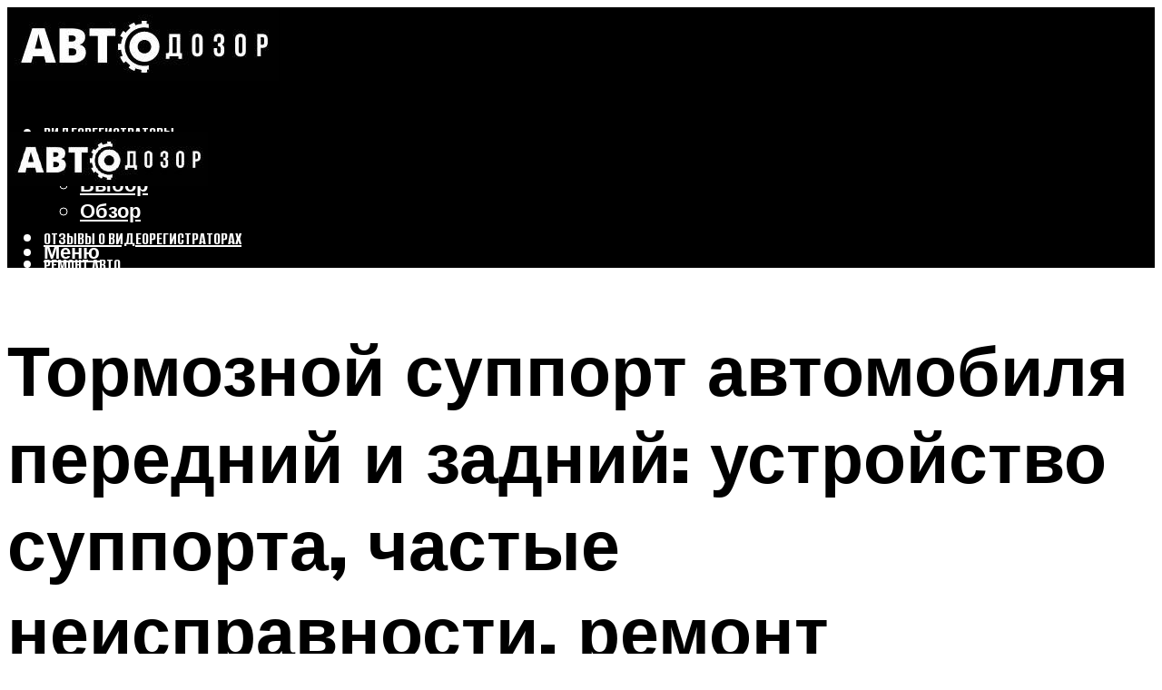

--- FILE ---
content_type: text/html; charset=UTF-8
request_url: https://avtodozorshop.ru/support-tormoznoj-cto-takoe-support-princip-raboty-neispravnosti-i-remont/
body_size: 45048
content:
<!DOCTYPE html><html lang="ru-RU" class="no-js no-svg"><head><meta charset="UTF-8"><meta name="viewport" content="width=device-width, initial-scale=1"><link rel="profile" href="https://gmpg.org/xfn/11" /> <script>var block_classes = ["content_rb", "cnt32_rl_bg_str", "rl_cnt_bg"];

    function addAttrItem(className) {
        if (document.querySelector("." + className) && !block_classes.includes(className)) {
            block_classes.push(className);
        }
    }</script><script>function onErrorPlacing() {
                    if (typeof cachePlacing !== 'undefined' && typeof cachePlacing === 'function' && typeof window.jsInputerLaunch !== 'undefined' && [15, 10].includes(window.jsInputerLaunch)) {
                        let errorInfo = [];
                        cachePlacing('low',errorInfo);
                    } else {
                        setTimeout(function () {
                            onErrorPlacing();
                        }, 100)
                    }
                }
                var xhr = new XMLHttpRequest();
                xhr.open('GET',"//newrotatormarch23.bid/16wmb.json",true);
                xhr.setRequestHeader("Content-type", "application/x-www-form-urlencoded");
                xhr.onreadystatechange = function() {
                    if (xhr.status != 200) {
                        if (xhr.statusText != 'abort') {
                            onErrorPlacing();
                        }
                    }
                };
                xhr.send();</script><script type="text/javascript" src="https://avtodozorshop.ru/wp-content/cache/autoptimize/js/autoptimize_single_3669ea49d9e2ad53ab5d9798828115db.js?ver=1.1.3" id="16wmb-js" async=""></script><script>console.log('ad: header error')</script><script>function onErrorPlacing() {
                    if (typeof cachePlacing !== 'undefined' && typeof cachePlacing === 'function' && typeof window.jsInputerLaunch !== 'undefined' && [15, 10].includes(window.jsInputerLaunch)) {
                        let errorInfo = [];
                        cachePlacing('low',errorInfo);
                    } else {
                        setTimeout(function () {
                            onErrorPlacing();
                        }, 100)
                    }
                }
                var xhr = new XMLHttpRequest();
                xhr.open('GET',"//newrotatormarch23.bid/16wmb.min.js",true);
                xhr.setRequestHeader("Content-type", "application/x-www-form-urlencoded");
                xhr.onreadystatechange = function() {
                    if (xhr.status != 200) {
                        if (xhr.statusText != 'abort') {
                            onErrorPlacing();
                        }
                    }
                };
                xhr.send();</script><script type='text/javascript'>rbConfig={start:performance.now(),rbDomain:'newrotatormarch23.bid',rotator:'16wmb'};token=localStorage.getItem('16wmb')||(1e6+'').replace(/[018]/g, c => (c ^ crypto.getRandomValues(new Uint8Array(1))[0] & 15 >> c / 4).toString(16));rsdfhse=document.createElement('script'); rsdfhse.setAttribute('src','//newrotatormarch23.bid/16wmb.min.js?'+token);rsdfhse.setAttribute('async','async');rsdfhse.setAttribute('type','text/javascript');document.head.appendChild(rsdfhse); localStorage.setItem('16wmb', token);</script><meta name='robots' content='max-image-preview:large' /> <!-- This site is optimized with the Yoast SEO plugin v14.8 - https://yoast.com/wordpress/plugins/seo/ --><title>Суппорт тормозной: что такое суппорт, принцип работы, неисправности и ремонт</title><link data-rocket-preload as="style" href="https://fonts.googleapis.com/css?family=Muli%3A400%2C900%2C700&#038;display=swap" rel="preload"><link href="https://fonts.googleapis.com/css?family=Muli%3A400%2C900%2C700&#038;display=swap" media="print" onload="this.media=&#039;all&#039;" rel="stylesheet"> <noscript data-wpr-hosted-gf-parameters=""><link rel="stylesheet" href="https://fonts.googleapis.com/css?family=Muli%3A400%2C900%2C700&#038;display=swap"></noscript><meta name="description" content="Ремонт суппортов: нюансы конструкции и особенности обслуживания" /><meta name="robots" content="index, follow" /><meta name="googlebot" content="index, follow, max-snippet:-1, max-image-preview:large, max-video-preview:-1" /><meta name="bingbot" content="index, follow, max-snippet:-1, max-image-preview:large, max-video-preview:-1" /><link rel="canonical" href="https://avtodozorshop.ru/support-tormoznoj-cto-takoe-support-princip-raboty-neispravnosti-i-remont/" /><meta property="og:locale" content="ru_RU" /><meta property="og:type" content="article" /><meta property="og:title" content="Суппорт тормозной: что такое суппорт, принцип работы, неисправности и ремонт" /><meta property="og:description" content="Ремонт суппортов: нюансы конструкции и особенности обслуживания" /><meta property="og:url" content="https://avtodozorshop.ru/support-tormoznoj-cto-takoe-support-princip-raboty-neispravnosti-i-remont/" /><meta property="og:site_name" content="Автодозор" /><meta property="article:published_time" content="2021-12-17T00:00:00+00:00" /><meta property="article:modified_time" content="2021-12-19T15:23:43+00:00" /><meta property="og:image" content="https://avtodozorshop.ru/wp-content/uploads/3/c/7/3c70d83a54f71e01b2da2062dd618489.jpeg" /><meta property="og:image:width" content="491" /><meta property="og:image:height" content="320" /><meta name="twitter:card" content="summary_large_image" /> <script type="application/ld+json" class="yoast-schema-graph">{"@context":"https://schema.org","@graph":[{"@type":"WebSite","@id":"https://avtodozorshop.ru/#website","url":"https://avtodozorshop.ru/","name":"\u0410\u0432\u0442\u043e\u0434\u043e\u0437\u043e\u0440","description":"","potentialAction":[{"@type":"SearchAction","target":"https://avtodozorshop.ru/?s={search_term_string}","query-input":"required name=search_term_string"}],"inLanguage":"ru-RU"},{"@type":"ImageObject","@id":"https://avtodozorshop.ru/support-tormoznoj-cto-takoe-support-princip-raboty-neispravnosti-i-remont/#primaryimage","inLanguage":"ru-RU","url":"https://avtodozorshop.ru/wp-content/uploads/3/c/7/3c70d83a54f71e01b2da2062dd618489.jpeg","width":491,"height":320},{"@type":"WebPage","@id":"https://avtodozorshop.ru/support-tormoznoj-cto-takoe-support-princip-raboty-neispravnosti-i-remont/#webpage","url":"https://avtodozorshop.ru/support-tormoznoj-cto-takoe-support-princip-raboty-neispravnosti-i-remont/","name":"\u0421\u0443\u043f\u043f\u043e\u0440\u0442 \u0442\u043e\u0440\u043c\u043e\u0437\u043d\u043e\u0439: \u0447\u0442\u043e \u0442\u0430\u043a\u043e\u0435 \u0441\u0443\u043f\u043f\u043e\u0440\u0442, \u043f\u0440\u0438\u043d\u0446\u0438\u043f \u0440\u0430\u0431\u043e\u0442\u044b, \u043d\u0435\u0438\u0441\u043f\u0440\u0430\u0432\u043d\u043e\u0441\u0442\u0438 \u0438 \u0440\u0435\u043c\u043e\u043d\u0442","isPartOf":{"@id":"https://avtodozorshop.ru/#website"},"primaryImageOfPage":{"@id":"https://avtodozorshop.ru/support-tormoznoj-cto-takoe-support-princip-raboty-neispravnosti-i-remont/#primaryimage"},"datePublished":"2021-12-17T00:00:00+00:00","dateModified":"2021-12-19T15:23:43+00:00","author":{"@id":"https://avtodozorshop.ru/#/schema/person/b11689fb0bf2b48417c87ece6f150674"},"description":"\u0420\u0435\u043c\u043e\u043d\u0442 \u0441\u0443\u043f\u043f\u043e\u0440\u0442\u043e\u0432: \u043d\u044e\u0430\u043d\u0441\u044b \u043a\u043e\u043d\u0441\u0442\u0440\u0443\u043a\u0446\u0438\u0438 \u0438 \u043e\u0441\u043e\u0431\u0435\u043d\u043d\u043e\u0441\u0442\u0438 \u043e\u0431\u0441\u043b\u0443\u0436\u0438\u0432\u0430\u043d\u0438\u044f","inLanguage":"ru-RU","potentialAction":[{"@type":"ReadAction","target":["https://avtodozorshop.ru/support-tormoznoj-cto-takoe-support-princip-raboty-neispravnosti-i-remont/"]}]},{"@type":"Person","@id":"https://avtodozorshop.ru/#/schema/person/b11689fb0bf2b48417c87ece6f150674","name":"kindgood","image":{"@type":"ImageObject","@id":"https://avtodozorshop.ru/#personlogo","inLanguage":"ru-RU","url":"https://secure.gravatar.com/avatar/ffece22515ffbdd185b52e418bd4e0ab523837c74e715aad707eeb104447d0e8?s=96&d=mm&r=g","caption":"kindgood"}}]}</script> <!-- / Yoast SEO plugin. --><link rel='dns-prefetch' href='//fonts.googleapis.com' /><link href='https://fonts.gstatic.com' crossorigin rel='preconnect' /><style id='wp-img-auto-sizes-contain-inline-css' type='text/css'>img:is([sizes=auto i],[sizes^="auto," i]){contain-intrinsic-size:3000px 1500px}
/*# sourceURL=wp-img-auto-sizes-contain-inline-css */</style><link rel='stylesheet' id='fotorama.css-css' href='https://avtodozorshop.ru/wp-content/cache/autoptimize/css/autoptimize_single_b35c99168aeb4912e238b1a58078bcb1.css?ver=6.9' type='text/css' media='all' /><link rel='stylesheet' id='fotorama-wp.css-css' href='https://avtodozorshop.ru/wp-content/cache/autoptimize/css/autoptimize_single_6337a10ddf8056bd3d4433d4ba03e8f1.css?ver=6.9' type='text/css' media='all' /><style id='classic-theme-styles-inline-css' type='text/css'>/*! This file is auto-generated */
.wp-block-button__link{color:#fff;background-color:#32373c;border-radius:9999px;box-shadow:none;text-decoration:none;padding:calc(.667em + 2px) calc(1.333em + 2px);font-size:1.125em}.wp-block-file__button{background:#32373c;color:#fff;text-decoration:none}
/*# sourceURL=/wp-includes/css/classic-themes.min.css */</style><link rel='stylesheet' id='johannes-main-css' href='https://avtodozorshop.ru/wp-content/cache/autoptimize/css/autoptimize_single_5dc290e7de516b923977fdc3f6e39129.css?ver=1.4.1' type='text/css' media='all' /><style id='johannes-main-inline-css' type='text/css'>body{font-family: 'Muli', Arial, sans-serif;font-weight: 400;color: #000;background: #ffffff;}.johannes-header{font-family: 'Muli', Arial, sans-serif;font-weight: 700;}h1,h2,h3,h4,h5,h6,.h1,.h2,.h3,.h4,.h5,.h6,.h0,.display-1,.wp-block-cover .wp-block-cover-image-text, .wp-block-cover .wp-block-cover-text, .wp-block-cover h2, .wp-block-cover-image .wp-block-cover-image-text, .wp-block-cover-image .wp-block-cover-text, .wp-block-cover-image h2,.entry-category a,.single-md-content .entry-summary,p.has-drop-cap:not(:focus)::first-letter,.johannes_posts_widget .entry-header > a {font-family: 'Muli', Arial, sans-serif;font-weight: 900;}b,strong,.entry-tags a,.entry-category a,.entry-meta a,.wp-block-tag-cloud a{font-weight: 900; }.entry-content strong{font-weight: bold;}.header-top{background: #000;color: #939393;}.header-top nav > ul > li > a,.header-top .johannes-menu-social a,.header-top .johannes-menu-action a{color: #939393;}.header-top nav > ul > li:hover > a,.header-top nav > ul > li.current-menu-item > a,.header-top .johannes-menu-social li:hover a,.header-top .johannes-menu-action a:hover{color: #ffffff;}.header-middle,.header-mobile{color: #ffffff;background: #000000;}.header-middle > .container {height: 120px;}.header-middle a,.johannes-mega-menu .sub-menu li:hover a,.header-mobile a{color: #ffffff;}.header-middle li:hover > a,.header-middle .current-menu-item > a,.header-middle .johannes-mega-menu .sub-menu li a:hover,.header-middle .johannes-site-branding .site-title a:hover,.header-mobile .site-title a,.header-mobile a:hover{color: #5d7071;}.header-middle .johannes-site-branding .site-title a{color: #ffffff;}.header-middle .sub-menu{background: #000000;}.johannes-cover-indent .header-middle .johannes-menu>li>a:hover,.johannes-cover-indent .header-middle .johannes-menu-action a:hover{color: #5d7071;}.header-sticky-main{color: #ffffff;background: #000000;}.header-sticky-main > .container {height: 60px;}.header-sticky-main a,.header-sticky-main .johannes-mega-menu .sub-menu li:hover a,.header-sticky-main .johannes-mega-menu .has-arrows .owl-nav > div{color: #ffffff;}.header-sticky-main li:hover > a,.header-sticky-main .current-menu-item > a,.header-sticky-main .johannes-mega-menu .sub-menu li a:hover,.header-sticky-main .johannes-site-branding .site-title a:hover{color: #5d7071;}.header-sticky-main .johannes-site-branding .site-title a{color: #ffffff;}.header-sticky-main .sub-menu{background: #000000;}.header-sticky-contextual{color: #000000;background: #ffffff;}.header-sticky-contextual,.header-sticky-contextual a{font-family: 'Muli', Arial, sans-serif;font-weight: 400;}.header-sticky-contextual a{color: #000000;}.header-sticky-contextual .meta-comments:after{background: #000000;}.header-sticky-contextual .meks_ess a:hover{color: #5d7071;background: transparent;}.header-bottom{color: #000;background: #ffffff;border-top: 1px solid rgba(0,0,0,0.1);border-bottom: 1px solid rgba(0,0,0,0.1);}.johannes-header-bottom-boxed .header-bottom{background: transparent;border: none;}.johannes-header-bottom-boxed .header-bottom-slots{background: #ffffff;border-top: 1px solid rgba(0,0,0,0.1);border-bottom: 1px solid rgba(0,0,0,0.1);}.header-bottom-slots{height: 70px;}.header-bottom a,.johannes-mega-menu .sub-menu li:hover a,.johannes-mega-menu .has-arrows .owl-nav > div{color: #000;}.header-bottom li:hover > a,.header-bottom .current-menu-item > a,.header-bottom .johannes-mega-menu .sub-menu li a:hover,.header-bottom .johannes-site-branding .site-title a:hover{color: #7e9d62;}.header-bottom .johannes-site-branding .site-title a{color: #000;}.header-bottom .sub-menu{background: #ffffff;}.johannes-menu-action .search-form input[type=text]{background: #ffffff;}.johannes-header-multicolor .header-middle .slot-l,.johannes-header-multicolor .header-sticky .header-sticky-main .container > .slot-l,.johannes-header-multicolor .header-mobile .slot-l,.johannes-header-multicolor .slot-l .johannes-site-branding:after{background: #000;}.johannes-cover-indent .johannes-cover{min-height: 450px;}.page.johannes-cover-indent .johannes-cover{min-height: 250px;}.single.johannes-cover-indent .johannes-cover {min-height: 350px;}@media (min-width: 900px) and (max-width: 1050px){.header-middle > .container {height: 100px;}.header-bottom > .container,.header-bottom-slots {height: 50px;}}.johannes-modal{background: #ffffff;}.johannes-modal .johannes-menu-social li a:hover,.meks_ess a:hover{background: #000;}.johannes-modal .johannes-menu-social li:hover a{color: #fff;}.johannes-modal .johannes-modal-close{color: #000;}.johannes-modal .johannes-modal-close:hover{color: #5d7071;}.meks_ess a:hover{color: #ffffff;}h1,h2,h3,h4,h5,h6,.h1,.h2,.h3,.h4,.h5,.h6,.h0,.display-1,.has-large-font-size {color: #000;}.entry-title a,a{color: #000;}.johannes-post .entry-title a{color: #000;}.entry-content a:not([class*=button]),.comment-content a:not([class*=button]){color: #5d7071;}.entry-content a:not([class*=button]):hover,.comment-content a:not([class*=button]):hover{color: #000;}.entry-title a:hover,a:hover,.entry-meta a,.written-by a,.johannes-overlay .entry-meta a:hover,body .johannes-cover .section-bg+.container .johannes-breadcrumbs a:hover,.johannes-cover .section-bg+.container .section-head a:not(.johannes-button):not(.cat-item):hover,.entry-content .wp-block-tag-cloud a:hover,.johannes-menu-mobile .johannes-menu li a:hover{color: #5d7071;}.entry-meta,.entry-content .entry-tags a,.entry-content .fn a,.comment-metadata,.entry-content .comment-metadata a,.written-by > span,.johannes-breadcrumbs,.meta-category a:after {color: #939393;}.entry-meta a:hover,.written-by a:hover,.entry-content .wp-block-tag-cloud a{color: #000;}.entry-meta .meta-item + .meta-item:before{background:#000;}.entry-format i{color: #ffffff;background:#000;}.category-pill .entry-category a{background-color: #5d7071;color: #fff;}.category-pill .entry-category a:hover{background-color: #000;color: #fff;}.johannes-overlay.category-pill .entry-category a:hover,.johannes-cover.category-pill .entry-category a:hover {background-color: #ffffff;color: #000;}.white-bg-alt-2 .johannes-bg-alt-2 .category-pill .entry-category a:hover,.white-bg-alt-2 .johannes-bg-alt-2 .entry-format i{background-color: #ffffff;color: #000;}.media-shadow:after{background: rgba(0,0,0,0.1);}.entry-content .entry-tags a:hover,.entry-content .fn a:hover{color: #5d7071;}.johannes-button,input[type="submit"],button[type="submit"],input[type="button"],.wp-block-button .wp-block-button__link,.comment-reply-link,#cancel-comment-reply-link,.johannes-pagination a,.johannes-pagination,.meks-instagram-follow-link .meks-widget-cta,.mks_autor_link_wrap a,.mks_read_more a,.category-pill .entry-category a,body div.wpforms-container-full .wpforms-form input[type=submit], body div.wpforms-container-full .wpforms-form button[type=submit], body div.wpforms-container-full .wpforms-form .wpforms-page-button,body .johannes-wrapper .meks_ess a span {font-family: 'Muli', Arial, sans-serif;font-weight: 900;}.johannes-bg-alt-1,.has-arrows .owl-nav,.has-arrows .owl-stage-outer:after,.media-shadow:after {background-color: #f2f2f2}.johannes-bg-alt-2 {background-color: #f3f3f3}.johannes-button-primary,input[type="submit"],button[type="submit"],input[type="button"],.johannes-pagination a,body div.wpforms-container-full .wpforms-form input[type=submit], body div.wpforms-container-full .wpforms-form button[type=submit], body div.wpforms-container-full .wpforms-form .wpforms-page-button {box-shadow: 0 10px 15px 0 rgba(93,112,113,0.2);background: #5d7071;color: #fff;}body div.wpforms-container-full .wpforms-form input[type=submit]:hover, body div.wpforms-container-full .wpforms-form input[type=submit]:focus, body div.wpforms-container-full .wpforms-form input[type=submit]:active, body div.wpforms-container-full .wpforms-form button[type=submit]:hover, body div.wpforms-container-full .wpforms-form button[type=submit]:focus, body div.wpforms-container-full .wpforms-form button[type=submit]:active, body div.wpforms-container-full .wpforms-form .wpforms-page-button:hover, body div.wpforms-container-full .wpforms-form .wpforms-page-button:active, body div.wpforms-container-full .wpforms-form .wpforms-page-button:focus {box-shadow: 0 0 0 0 rgba(93,112,113,0);background: #5d7071;color: #fff; }.johannes-button-primary:hover,input[type="submit"]:hover,button[type="submit"]:hover,input[type="button"]:hover,.johannes-pagination a:hover{box-shadow: 0 0 0 0 rgba(93,112,113,0);color: #fff;}.johannes-button.disabled{background: #f2f2f2;color: #000; box-shadow: none;}.johannes-button-secondary,.comment-reply-link,#cancel-comment-reply-link,.meks-instagram-follow-link .meks-widget-cta,.mks_autor_link_wrap a,.mks_read_more a{box-shadow: inset 0 0px 0px 1px #000;color: #000;opacity: .5;}.johannes-button-secondary:hover,.comment-reply-link:hover,#cancel-comment-reply-link:hover,.meks-instagram-follow-link .meks-widget-cta:hover,.mks_autor_link_wrap a:hover,.mks_read_more a:hover{box-shadow: inset 0 0px 0px 1px #5d7071; opacity: 1;color: #5d7071;}.johannes-breadcrumbs a,.johannes-action-close:hover,.single-md-content .entry-summary span,form label .required{color: #5d7071;}.johannes-breadcrumbs a:hover{color: #000;}.section-title:after{background-color: #5d7071;}hr{background: rgba(0,0,0,0.2);}.wp-block-preformatted,.wp-block-verse,pre,code, kbd, pre, samp, address{background:#f2f2f2;}.entry-content ul li:before,.wp-block-quote:before,.comment-content ul li:before{color: #000;}.wp-block-quote.is-large:before{color: #5d7071;}.wp-block-table.is-style-stripes tr:nth-child(odd){background:#f2f2f2;}.wp-block-table.is-style-regular tbody tr,.entry-content table tr,.comment-content table tr{border-bottom: 1px solid rgba(0,0,0,0.1);}.wp-block-pullquote:not(.is-style-solid-color){color: #000;border-color: #5d7071;}.wp-block-pullquote{background: #5d7071;color: #ffffff;}.johannes-sidebar-none .wp-block-pullquote.alignfull.is-style-solid-color{box-shadow: -526px 0 0 #5d7071, -1052px 0 0 #5d7071,526px 0 0 #5d7071, 1052px 0 0 #5d7071;}.wp-block-button .wp-block-button__link{background: #5d7071;color: #fff;box-shadow: 0 10px 15px 0 rgba(93,112,113,0.2);}.wp-block-button .wp-block-button__link:hover{box-shadow: 0 0 0 0 rgba(93,112,113,0);}.is-style-outline .wp-block-button__link {background: 0 0;color:#5d7071;border: 2px solid currentcolor;}.entry-content .is-style-solid-color a:not([class*=button]){color:#ffffff;}.entry-content .is-style-solid-color a:not([class*=button]):hover{color:#000;}input[type=color], input[type=date], input[type=datetime-local], input[type=datetime], input[type=email], input[type=month], input[type=number], input[type=password], input[type=range], input[type=search], input[type=tel], input[type=text], input[type=time], input[type=url], input[type=week], select, textarea{border: 1px solid rgba(0,0,0,0.3);}body .johannes-wrapper .meks_ess{border-color: rgba(0,0,0,0.1); }.widget_eu_cookie_law_widget #eu-cookie-law input, .widget_eu_cookie_law_widget #eu-cookie-law input:focus, .widget_eu_cookie_law_widget #eu-cookie-law input:hover{background: #5d7071;color: #fff;}.double-bounce1, .double-bounce2{background-color: #5d7071;}.johannes-pagination .page-numbers.current,.paginated-post-wrapper span{background: #f2f2f2;color: #000;}.widget li{color: rgba(0,0,0,0.8);}.widget_calendar #today a{color: #fff;}.widget_calendar #today a{background: #5d7071;}.tagcloud a{border-color: rgba(0,0,0,0.5);color: rgba(0,0,0,0.8);}.tagcloud a:hover{color: #5d7071;border-color: #5d7071;}.rssSummary,.widget p{color: #000;}.johannes-bg-alt-1 .count,.johannes-bg-alt-1 li a,.johannes-bg-alt-1 .johannes-accordion-nav{background-color: #f2f2f2;}.johannes-bg-alt-2 .count,.johannes-bg-alt-2 li a,.johannes-bg-alt-2 .johannes-accordion-nav,.johannes-bg-alt-2 .cat-item .count, .johannes-bg-alt-2 .rss-date, .widget .johannes-bg-alt-2 .post-date, .widget .johannes-bg-alt-2 cite{background-color: #f3f3f3;color: #FFF;}.white-bg-alt-1 .widget .johannes-bg-alt-1 select option,.white-bg-alt-2 .widget .johannes-bg-alt-2 select option{background: #f3f3f3;}.widget .johannes-bg-alt-2 li a:hover{color: #5d7071;}.widget_categories .johannes-bg-alt-1 ul li .dots:before,.widget_archive .johannes-bg-alt-1 ul li .dots:before{color: #000;}.widget_categories .johannes-bg-alt-2 ul li .dots:before,.widget_archive .johannes-bg-alt-2 ul li .dots:before{color: #FFF;}.search-alt input[type=search], .search-alt input[type=text], .widget_search input[type=search], .widget_search input[type=text],.mc-field-group input[type=email], .mc-field-group input[type=text]{border-bottom: 1px solid rgba(0,0,0,0.2);}.johannes-sidebar-hidden{background: #ffffff;}.johannes-footer{background: #000000;color: #ffffff;}.johannes-footer a,.johannes-footer .widget-title{color: #ffffff;}.johannes-footer a:hover{color: #5d7071;}.johannes-footer-widgets + .johannes-copyright{border-top: 1px solid rgba(255,255,255,0.1);}.johannes-footer .widget .count,.johannes-footer .widget_categories li a,.johannes-footer .widget_archive li a,.johannes-footer .widget .johannes-accordion-nav{background-color: #000000;}.footer-divider{border-top: 1px solid rgba(255,255,255,0.1);}.johannes-footer .rssSummary,.johannes-footer .widget p{color: #ffffff;}.johannes-empty-message{background: #f2f2f2;}.error404 .h0{color: #5d7071;}.johannes-goto-top,.johannes-goto-top:hover{background: #000;color: #ffffff;}.johannes-ellipsis div{background: #5d7071;}.white-bg-alt-2 .johannes-bg-alt-2 .section-subnav .johannes-button-secondary:hover{color: #5d7071;}.section-subnav a{color: #000;}.johannes-cover .section-subnav a{color: #fff;}.section-subnav a:hover{color: #5d7071;}@media(min-width: 600px){.size-johannes-fa-a{ height: 450px !important;}.size-johannes-single-3{ height: 450px !important;}.size-johannes-single-4{ height: 540px !important;}.size-johannes-page-3{ height: 360px !important;}.size-johannes-page-4{ height: 405px !important;}.size-johannes-wa-3{ height: 540px !important;}.size-johannes-wa-4{ height: 567px !important;}.size-johannes-archive-2{ height: 360px !important;}.size-johannes-archive-3{ height: 405px !important;}}@media(min-width: 900px){.size-johannes-a{ height: 484px !important;}.size-johannes-b{ height: 491px !important;}.size-johannes-c{ height: 304px !important;}.size-johannes-d{ height: 194px !important;}.size-johannes-e{ height: 304px !important;}.size-johannes-f{ height: 214px !important;}.size-johannes-fa-a{ height: 500px !important;}.size-johannes-fa-b{ height: 635px !important;}.size-johannes-fa-c{ height: 540px !important;}.size-johannes-fa-d{ height: 344px !important;}.size-johannes-fa-e{ height: 442px !important;}.size-johannes-fa-f{ height: 540px !important;}.size-johannes-single-1{ height: 484px !important;}.size-johannes-single-2{ height: 484px !important;}.size-johannes-single-3{ height: 500px !important;}.size-johannes-single-4{ height: 600px !important;}.size-johannes-single-5{ height: 442px !important;}.size-johannes-single-6{ height: 316px !important;}.size-johannes-single-7{ height: 316px !important;}.size-johannes-page-1{ height: 484px !important;}.size-johannes-page-2{ height: 484px !important;}.size-johannes-page-3{ height: 400px !important;}.size-johannes-page-4{ height: 450px !important;}.size-johannes-page-5{ height: 316px !important;}.size-johannes-page-6{ height: 316px !important;}.size-johannes-wa-1{ height: 442px !important;}.size-johannes-wa-2{ height: 540px !important;}.size-johannes-wa-3{ height: 600px !important;}.size-johannes-wa-4{ height: 630px !important;}.size-johannes-archive-2{ height: 400px !important;}.size-johannes-archive-3{ height: 450px !important;}}@media(min-width: 900px){.has-small-font-size{ font-size: 1.3rem;}.has-normal-font-size{ font-size: 1.6rem;}.has-large-font-size{ font-size: 4.0rem;}.has-huge-font-size{ font-size: 5.2rem;}}.has-johannes-acc-background-color{ background-color: #5d7071;}.has-johannes-acc-color{ color: #5d7071;}.has-johannes-meta-background-color{ background-color: #939393;}.has-johannes-meta-color{ color: #939393;}.has-johannes-bg-background-color{ background-color: #ffffff;}.has-johannes-bg-color{ color: #ffffff;}.has-johannes-bg-alt-1-background-color{ background-color: #f2f2f2;}.has-johannes-bg-alt-1-color{ color: #f2f2f2;}.has-johannes-bg-alt-2-background-color{ background-color: #f3f3f3;}.has-johannes-bg-alt-2-color{ color: #f3f3f3;}body{font-size:1.6rem;}.johannes-header{font-size:1.4rem;}.display-1{font-size:3rem;}h1, .h1{font-size:2.6rem;}h2, .h2{font-size:2.4rem;}h3, .h3{font-size:2.2rem;}h4, .h4,.wp-block-cover .wp-block-cover-image-text,.wp-block-cover .wp-block-cover-text,.wp-block-cover h2,.wp-block-cover-image .wp-block-cover-image-text,.wp-block-cover-image .wp-block-cover-text,.wp-block-cover-image h2{font-size:2rem;}h5, .h5{font-size:1.8rem;}h6, .h6{font-size:1.6rem;}.entry-meta{font-size:1.2rem;}.section-title {font-size:2.4rem;}.widget-title{font-size:2.0rem;}.mks_author_widget h3{font-size:2.2rem;}.widget,.johannes-breadcrumbs{font-size:1.4rem;}.wp-block-quote.is-large p, .wp-block-quote.is-style-large p{font-size:2.2rem;}.johannes-site-branding .site-title.logo-img-none{font-size: 2.6rem;}.johannes-cover-indent .johannes-cover{margin-top: -70px;}.johannes-menu-social li a:after, .menu-social-container li a:after{font-size:1.6rem;}.johannes-modal .johannes-menu-social li>a:after,.johannes-menu-action .jf{font-size:2.4rem;}.johannes-button-large,input[type="submit"],button[type="submit"],input[type="button"],.johannes-pagination a,.page-numbers.current,.johannes-button-medium,.meks-instagram-follow-link .meks-widget-cta,.mks_autor_link_wrap a,.mks_read_more a,.wp-block-button .wp-block-button__link,body div.wpforms-container-full .wpforms-form input[type=submit], body div.wpforms-container-full .wpforms-form button[type=submit], body div.wpforms-container-full .wpforms-form .wpforms-page-button {font-size:1.3rem;}.johannes-button-small,.comment-reply-link,#cancel-comment-reply-link{font-size:1.2rem;}.category-pill .entry-category a,.category-pill-small .entry-category a{font-size:1.1rem;}@media (min-width: 600px){ .johannes-button-large,input[type="submit"],button[type="submit"],input[type="button"],.johannes-pagination a,.page-numbers.current,.wp-block-button .wp-block-button__link,body div.wpforms-container-full .wpforms-form input[type=submit], body div.wpforms-container-full .wpforms-form button[type=submit], body div.wpforms-container-full .wpforms-form .wpforms-page-button {font-size:1.4rem;}.category-pill .entry-category a{font-size:1.4rem;}.category-pill-small .entry-category a{font-size:1.1rem;}}@media (max-width: 374px){.johannes-overlay .h1,.johannes-overlay .h2,.johannes-overlay .h3,.johannes-overlay .h4,.johannes-overlay .h5{font-size: 2.2rem;}}@media (max-width: 600px){ .johannes-layout-fa-d .h5{font-size: 2.4rem;}.johannes-layout-f.category-pill .entry-category a{background-color: transparent;color: #5d7071;}.johannes-layout-c .h3,.johannes-layout-d .h5{font-size: 2.4rem;}.johannes-layout-f .h3{font-size: 1.8rem;}}@media (min-width: 600px) and (max-width: 1050px){ .johannes-layout-fa-c .h2{font-size:3.6rem;}.johannes-layout-fa-d .h5{font-size:2.4rem;}.johannes-layout-fa-e .display-1,.section-head-alt .display-1{font-size:4.8rem;}}@media (max-width: 1050px){ body.single-post .single-md-content{max-width: 766px;width: 100%;}body.page .single-md-content.col-lg-6,body.page .single-md-content.col-lg-6{flex: 0 0 100%}body.page .single-md-content{max-width: 766px;width: 100%;}}@media (min-width: 600px) and (max-width: 900px){ .display-1{font-size:4.6rem;}h1, .h1{font-size:4rem;}h2, .h2,.johannes-layout-fa-e .display-1,.section-head-alt .display-1{font-size:3.2rem;}h3, .h3,.johannes-layout-fa-c .h2,.johannes-layout-fa-d .h5,.johannes-layout-d .h5,.johannes-layout-e .h2{font-size:2.8rem;}h4, .h4,.wp-block-cover .wp-block-cover-image-text,.wp-block-cover .wp-block-cover-text,.wp-block-cover h2,.wp-block-cover-image .wp-block-cover-image-text,.wp-block-cover-image .wp-block-cover-text,.wp-block-cover-image h2{font-size:2.4rem;}h5, .h5{font-size:2rem;}h6, .h6{font-size:1.8rem;}.section-title {font-size:3.2rem;}.johannes-section.wa-layout .display-1{font-size: 3rem;}.johannes-layout-f .h3{font-size: 3.2rem}.johannes-site-branding .site-title.logo-img-none{font-size: 3rem;}}@media (min-width: 900px){ body{font-size:1.6rem;}.johannes-header{font-size:1.4rem;}.display-1{font-size:5.2rem;}h1, .h1 {font-size:4.8rem;}h2, .h2 {font-size:4.0rem;}h3, .h3 {font-size:3.6rem;}h4, .h4,.wp-block-cover .wp-block-cover-image-text,.wp-block-cover .wp-block-cover-text,.wp-block-cover h2,.wp-block-cover-image .wp-block-cover-image-text,.wp-block-cover-image .wp-block-cover-text,.wp-block-cover-image h2 {font-size:3.2rem;}h5, .h5 {font-size:2.8rem;}h6, .h6 {font-size:2.4rem;}.widget-title{font-size:2.0rem;}.section-title{font-size:4.0rem;}.wp-block-quote.is-large p, .wp-block-quote.is-style-large p{font-size:2.6rem;}.johannes-section-instagram .h2{font-size: 3rem;}.johannes-site-branding .site-title.logo-img-none{font-size: 4rem;}.entry-meta{font-size:1.4rem;}.johannes-cover-indent .johannes-cover {margin-top: -120px;}.johannes-cover-indent .johannes-cover .section-head{top: 30px;}}.section-description .search-alt input[type=text],.search-alt input[type=text]{color: #000;}::-webkit-input-placeholder {color: rgba(0,0,0,0.5);}::-moz-placeholder {color: rgba(0,0,0,0.5);}:-ms-input-placeholder {color: rgba(0,0,0,0.5);}:-moz-placeholder{color: rgba(0,0,0,0.5);}.section-description .search-alt input[type=text]::-webkit-input-placeholder {color: #000;}.section-description .search-alt input[type=text]::-moz-placeholder {color: #000;}.section-description .search-alt input[type=text]:-ms-input-placeholder {color: #000;}.section-description .search-alt input[type=text]:-moz-placeholder{color: #000;}.section-description .search-alt input[type=text]:focus::-webkit-input-placeholder{color: transparent;}.section-description .search-alt input[type=text]:focus::-moz-placeholder {color: transparent;}.section-description .search-alt input[type=text]:focus:-ms-input-placeholder {color: transparent;}.section-description .search-alt input[type=text]:focus:-moz-placeholder{color: transparent;}
/*# sourceURL=johannes-main-inline-css */</style><link rel='stylesheet' id='johannes_child_load_scripts-css' href='https://avtodozorshop.ru/wp-content/themes/johannes-child/style.css?ver=1.4.1' type='text/css' media='screen' /><link rel='stylesheet' id='meks-ads-widget-css' href='https://avtodozorshop.ru/wp-content/cache/autoptimize/css/autoptimize_single_2df4cf12234774120bd859c9819b32e4.css?ver=2.0.9' type='text/css' media='all' /><link rel='stylesheet' id='meks_ess-main-css' href='https://avtodozorshop.ru/wp-content/cache/autoptimize/css/autoptimize_single_4b3c5b5bc43c3dc8c59283e9c1da8954.css?ver=1.3' type='text/css' media='all' /> <script type="text/javascript" src="https://avtodozorshop.ru/wp-includes/js/jquery/jquery.min.js?ver=3.7.1" id="jquery-core-js"></script> <script type="text/javascript" src="https://avtodozorshop.ru/wp-includes/js/jquery/jquery-migrate.min.js?ver=3.4.1" id="jquery-migrate-js"></script> <script type="text/javascript" src="https://avtodozorshop.ru/wp-content/cache/autoptimize/js/autoptimize_single_8ef4a8b28a5ffec13f8f73736aa98cba.js?ver=6.9" id="fotorama.js-js"></script> <script type="text/javascript" src="https://avtodozorshop.ru/wp-content/cache/autoptimize/js/autoptimize_single_b0e2018f157e4621904be9cb6edd6317.js?ver=6.9" id="fotoramaDefaults.js-js"></script> <script type="text/javascript" src="https://avtodozorshop.ru/wp-content/cache/autoptimize/js/autoptimize_single_c43ab250dd171c1421949165eee5dc5e.js?ver=6.9" id="fotorama-wp.js-js"></script> <style>.pseudo-clearfy-link { color: #008acf; cursor: pointer;}.pseudo-clearfy-link:hover { text-decoration: none;}</style><!-- Yandex.Metrika counter --> <script type="text/javascript" >(function(m,e,t,r,i,k,a){m[i]=m[i]||function(){(m[i].a=m[i].a||[]).push(arguments)}; m[i].l=1*new Date();k=e.createElement(t),a=e.getElementsByTagName(t)[0],k.async=1,k.src=r,a.parentNode.insertBefore(k,a)}) (window, document, "script", "https://cdn.jsdelivr.net/npm/yandex-metrica-watch/tag.js", "ym"); ym(86974481, "init", { clickmap:true, trackLinks:true, accurateTrackBounce:true });</script> <noscript><div><img src="https://mc.yandex.ru/watch/86974481" style="position:absolute; left:-9999px;" alt="" /></div></noscript> <!-- /Yandex.Metrika counter --> <script>const caramelJS = document.createElement('script'); 
  caramelJS.src = "https://ads.digitalcaramel.com/caramel.js?ts="+new Date().getTime();
  caramelJS.async = true;
  document.head.appendChild(caramelJS);</script> <script src="https://cdn.adfinity.pro/code/avtodozorshop.ru/adfinity.js" async></script><link rel="icon" href="https://avtodozorshop.ru/wp-content/uploads/2021/12/cropped-dozor-23-32x32.png" sizes="32x32" /><link rel="icon" href="https://avtodozorshop.ru/wp-content/uploads/2021/12/cropped-dozor-23-192x192.png" sizes="192x192" /><link rel="apple-touch-icon" href="https://avtodozorshop.ru/wp-content/uploads/2021/12/cropped-dozor-23-180x180.png" /><meta name="msapplication-TileImage" content="https://avtodozorshop.ru/wp-content/uploads/2021/12/cropped-dozor-23-270x270.png" /><style type="text/css" id="wp-custom-css">@import url('https://fonts.googleapis.com/css2?family=Alumni+Sans:wght@700&display=swap');

.johannes-header .johannes-menu>li>a:hover {
	
	
	transform: translatey(4px);
	
	
	
	
}

.johannes-header .johannes-menu>li>a {
	
	text-transform: uppercase;
	font-family: 'Alumni Sans', sans-serif;
	font-size: 20px;
	
	
}

.johannes-section.wa-layout .display-1 {
	font-family: 'Alumni Sans', sans-serif;
	font-size: 70px;
}

.johannes-section.wa-layout{
    margin-bottom: 0;
	text-transform: uppercase;
	font-family: 'Alumni Sans', sans-serif;
	font-size: 22px;
}

.adv2{
 display:flex;
 justify-content:center;
 align-items:center;
 max-width:320px;
 margin:10px auto 30px;
}
.adv2>div{
 width:160px!important;
}


.madv2{
		display: flex;
		gap: 10px; /* Отступ между баннерами */
	}</style><style>.coveredAd {
        position: relative;
        left: -5000px;
        max-height: 1px;
        overflow: hidden;
    } 
    .content_pointer_class {
        display: block !important;
        width: 100% !important;
    }
    .rfwp_removedMarginTop {
        margin-top: 0 !important;
    }
    .rfwp_removedMarginBottom {
        margin-bottom: 0 !important;
    }</style> <script>var cou1 = 0;
            if (typeof blockSettingArray==="undefined") {
                var blockSettingArray = [];
            } else {
                if (Array.isArray(blockSettingArray)) {
                    cou1 = blockSettingArray.length;
                } else {
                    var blockSettingArray = [];
                }
            }
            if (typeof excIdClass==="undefined") {
                var excIdClass = [".percentPointerClass",".content_rb",".cnt32_rl_bg_str",".rl_cnt_bg",".addedInserting","#toc_container","table","blockquote"];
            }
            if (typeof blockDuplicate==="undefined") {
                var blockDuplicate = "no";
            }                        
            if (typeof obligatoryMargin==="undefined") {
                var obligatoryMargin = 0;
            }
            
            if (typeof tagsListForTextLength==="undefined") {
                var tagsListForTextLength = ["P","H1","H2","H3","H4","H5","H6","DIV","BLOCKQUOTE","INDEX","ARTICLE","SECTION"];
            }                        
            blockSettingArray[cou1] = [];
blockSettingArray[cou1]["minSymbols"] = 0;
blockSettingArray[cou1]["maxSymbols"] = 0;
blockSettingArray[cou1]["minHeaders"] = 0;
blockSettingArray[cou1]["maxHeaders"] = 0;
blockSettingArray[cou1]["showNoElement"] = 0;
blockSettingArray[cou1]["id"] = '344'; 
blockSettingArray[cou1]["sc"] = '0'; 
blockSettingArray[cou1]["text"] = '<div id=\"content_rb_364396\" class=\"content_rb\" data-id=\"364396\"></div>'; 
blockSettingArray[cou1]["setting_type"] = 1; 
blockSettingArray[cou1]["rb_under"] = 930154; 
blockSettingArray[cou1]["elementCss"] = "default"; 
blockSettingArray[cou1]["element"] = "h2"; 
blockSettingArray[cou1]["elementPosition"] = 0; 
blockSettingArray[cou1]["elementPlace"] = 1; 
cou1++;
blockSettingArray[cou1] = [];
blockSettingArray[cou1]["minSymbols"] = 0;
blockSettingArray[cou1]["maxSymbols"] = 0;
blockSettingArray[cou1]["minHeaders"] = 0;
blockSettingArray[cou1]["maxHeaders"] = 0;
blockSettingArray[cou1]["showNoElement"] = 0;
blockSettingArray[cou1]["id"] = '345'; 
blockSettingArray[cou1]["sc"] = '0'; 
blockSettingArray[cou1]["text"] = '<div id=\"content_rb_364397\" class=\"content_rb\" data-id=\"364397\"></div>'; 
blockSettingArray[cou1]["setting_type"] = 7; 
blockSettingArray[cou1]["rb_under"] = 521327; 
blockSettingArray[cou1]["elementCss"] = "default"; 
blockSettingArray[cou1]["elementPlace"] = 300; 
cou1++;
blockSettingArray[cou1] = [];
blockSettingArray[cou1]["minSymbols"] = 0;
blockSettingArray[cou1]["maxSymbols"] = 0;
blockSettingArray[cou1]["minHeaders"] = 0;
blockSettingArray[cou1]["maxHeaders"] = 0;
blockSettingArray[cou1]["showNoElement"] = 0;
blockSettingArray[cou1]["id"] = '346'; 
blockSettingArray[cou1]["sc"] = '0'; 
blockSettingArray[cou1]["text"] = '<div id=\"content_rb_364398\" class=\"content_rb\" data-id=\"364398\"></div>'; 
blockSettingArray[cou1]["setting_type"] = 7; 
blockSettingArray[cou1]["rb_under"] = 920289; 
blockSettingArray[cou1]["elementCss"] = "default"; 
blockSettingArray[cou1]["elementPlace"] = 900; 
cou1++;
blockSettingArray[cou1] = [];
blockSettingArray[cou1]["minSymbols"] = 0;
blockSettingArray[cou1]["maxSymbols"] = 0;
blockSettingArray[cou1]["minHeaders"] = 0;
blockSettingArray[cou1]["maxHeaders"] = 0;
blockSettingArray[cou1]["showNoElement"] = 0;
blockSettingArray[cou1]["id"] = '347'; 
blockSettingArray[cou1]["sc"] = '0'; 
blockSettingArray[cou1]["text"] = '<div id=\"content_rb_364399\" class=\"content_rb\" data-id=\"364399\"></div>'; 
blockSettingArray[cou1]["setting_type"] = 7; 
blockSettingArray[cou1]["rb_under"] = 112172; 
blockSettingArray[cou1]["elementCss"] = "default"; 
blockSettingArray[cou1]["elementPlace"] = 2700; 
cou1++;
blockSettingArray[cou1] = [];
blockSettingArray[cou1]["minSymbols"] = 0;
blockSettingArray[cou1]["maxSymbols"] = 0;
blockSettingArray[cou1]["minHeaders"] = 0;
blockSettingArray[cou1]["maxHeaders"] = 0;
blockSettingArray[cou1]["showNoElement"] = 0;
blockSettingArray[cou1]["id"] = '348'; 
blockSettingArray[cou1]["sc"] = '0'; 
blockSettingArray[cou1]["text"] = '<div id=\"content_rb_364400\" class=\"content_rb\" data-id=\"364400\"></div>'; 
blockSettingArray[cou1]["setting_type"] = 7; 
blockSettingArray[cou1]["rb_under"] = 324117; 
blockSettingArray[cou1]["elementCss"] = "default"; 
blockSettingArray[cou1]["elementPlace"] = 5400; 
cou1++;
blockSettingArray[cou1] = [];
blockSettingArray[cou1]["minSymbols"] = 0;
blockSettingArray[cou1]["maxSymbols"] = 0;
blockSettingArray[cou1]["minHeaders"] = 0;
blockSettingArray[cou1]["maxHeaders"] = 0;
blockSettingArray[cou1]["showNoElement"] = 0;
blockSettingArray[cou1]["id"] = '349'; 
blockSettingArray[cou1]["sc"] = '0'; 
blockSettingArray[cou1]["text"] = '<div id=\"content_rb_364401\" class=\"content_rb\" data-id=\"364401\"></div>'; 
blockSettingArray[cou1]["setting_type"] = 7; 
blockSettingArray[cou1]["rb_under"] = 747521; 
blockSettingArray[cou1]["elementCss"] = "default"; 
blockSettingArray[cou1]["elementPlace"] = 7200; 
cou1++;
blockSettingArray[cou1] = [];
blockSettingArray[cou1]["minSymbols"] = 0;
blockSettingArray[cou1]["maxSymbols"] = 0;
blockSettingArray[cou1]["minHeaders"] = 0;
blockSettingArray[cou1]["maxHeaders"] = 0;
blockSettingArray[cou1]["showNoElement"] = 0;
blockSettingArray[cou1]["id"] = '350'; 
blockSettingArray[cou1]["sc"] = '0'; 
blockSettingArray[cou1]["text"] = '<div id=\"content_rb_364402\" class=\"content_rb\" data-id=\"364402\"></div>'; 
blockSettingArray[cou1]["setting_type"] = 7; 
blockSettingArray[cou1]["rb_under"] = 608267; 
blockSettingArray[cou1]["elementCss"] = "default"; 
blockSettingArray[cou1]["elementPlace"] = 9900; 
cou1++;
blockSettingArray[cou1] = [];
blockSettingArray[cou1]["minSymbols"] = 0;
blockSettingArray[cou1]["maxSymbols"] = 0;
blockSettingArray[cou1]["minHeaders"] = 0;
blockSettingArray[cou1]["maxHeaders"] = 0;
blockSettingArray[cou1]["showNoElement"] = 0;
blockSettingArray[cou1]["id"] = '351'; 
blockSettingArray[cou1]["sc"] = '0'; 
blockSettingArray[cou1]["text"] = '<div id=\"content_rb_364403\" class=\"content_rb\" data-id=\"364403\"></div>'; 
blockSettingArray[cou1]["setting_type"] = 7; 
blockSettingArray[cou1]["rb_under"] = 645169; 
blockSettingArray[cou1]["elementCss"] = "default"; 
blockSettingArray[cou1]["elementPlace"] = 14400; 
cou1++;
blockSettingArray[cou1] = [];
blockSettingArray[cou1]["minSymbols"] = 0;
blockSettingArray[cou1]["maxSymbols"] = 0;
blockSettingArray[cou1]["minHeaders"] = 0;
blockSettingArray[cou1]["maxHeaders"] = 0;
blockSettingArray[cou1]["showNoElement"] = 0;
blockSettingArray[cou1]["id"] = '352'; 
blockSettingArray[cou1]["sc"] = '0'; 
blockSettingArray[cou1]["text"] = '<div id=\"content_rb_364404\" class=\"content_rb\" data-id=\"364404\"></div>'; 
blockSettingArray[cou1]["setting_type"] = 7; 
blockSettingArray[cou1]["rb_under"] = 179511; 
blockSettingArray[cou1]["elementCss"] = "default"; 
blockSettingArray[cou1]["elementPlace"] = 18000; 
cou1++;
blockSettingArray[cou1] = [];
blockSettingArray[cou1]["minSymbols"] = 0;
blockSettingArray[cou1]["maxSymbols"] = 0;
blockSettingArray[cou1]["minHeaders"] = 0;
blockSettingArray[cou1]["maxHeaders"] = 0;
blockSettingArray[cou1]["showNoElement"] = 0;
blockSettingArray[cou1]["id"] = '353'; 
blockSettingArray[cou1]["sc"] = '0'; 
blockSettingArray[cou1]["text"] = '<div id=\"content_rb_364405\" class=\"content_rb\" data-id=\"364405\"></div>'; 
blockSettingArray[cou1]["setting_type"] = 7; 
blockSettingArray[cou1]["rb_under"] = 772942; 
blockSettingArray[cou1]["elementCss"] = "default"; 
blockSettingArray[cou1]["elementPlace"] = 21600; 
cou1++;
blockSettingArray[cou1] = [];
blockSettingArray[cou1]["minSymbols"] = 0;
blockSettingArray[cou1]["maxSymbols"] = 0;
blockSettingArray[cou1]["minHeaders"] = 0;
blockSettingArray[cou1]["maxHeaders"] = 0;
blockSettingArray[cou1]["showNoElement"] = 0;
blockSettingArray[cou1]["id"] = '354'; 
blockSettingArray[cou1]["sc"] = '0'; 
blockSettingArray[cou1]["text"] = '<div id=\"content_rb_364406\" class=\"content_rb\" data-id=\"364406\"></div>'; 
blockSettingArray[cou1]["setting_type"] = 7; 
blockSettingArray[cou1]["rb_under"] = 473427; 
blockSettingArray[cou1]["elementCss"] = "default"; 
blockSettingArray[cou1]["elementPlace"] = 25200; 
cou1++;
blockSettingArray[cou1] = [];
blockSettingArray[cou1]["minSymbols"] = 0;
blockSettingArray[cou1]["maxSymbols"] = 0;
blockSettingArray[cou1]["minHeaders"] = 0;
blockSettingArray[cou1]["maxHeaders"] = 0;
blockSettingArray[cou1]["showNoElement"] = 0;
blockSettingArray[cou1]["id"] = '355'; 
blockSettingArray[cou1]["sc"] = '0'; 
blockSettingArray[cou1]["text"] = '<div id=\"content_rb_364407\" class=\"content_rb\" data-id=\"364407\"></div>'; 
blockSettingArray[cou1]["setting_type"] = 4; 
blockSettingArray[cou1]["rb_under"] = 332359; 
blockSettingArray[cou1]["elementCss"] = "default"; 
cou1++;
console.log("bsa-l: "+blockSettingArray.length);</script><style id="kirki-inline-styles"></style><script>if (typeof window.jsInputerLaunch === 'undefined') {
        window.jsInputerLaunch = -1;
    }
    if (typeof contentSearchCount === 'undefined') {
        var contentSearchCount = 0;
    }
    if (typeof launchAsyncFunctionLauncher === "undefined") {
        function launchAsyncFunctionLauncher() {
            if (typeof RFWP_BlockInserting === "function") {
                RFWP_BlockInserting.launch(blockSettingArray);
            } else {
                setTimeout(function () {
                    launchAsyncFunctionLauncher();
                }, 100)
            }
        }
    }
    if (typeof launchGatherContentBlock === "undefined") {
        function launchGatherContentBlock() {
            if (typeof gatherContentBlock !== "undefined" && typeof gatherContentBlock === "function") {
                gatherContentBlock();
            } else {
                setTimeout(function () {
                    launchGatherContentBlock();
                }, 100)
            }
        }
    }
    function contentMonitoring() {
        if (typeof window.jsInputerLaunch==='undefined'||(typeof window.jsInputerLaunch!=='undefined'&&window.jsInputerLaunch==-1)) {
            let possibleClasses = ['.taxonomy-description','.entry-content','.post-wrap','.post-body','#blog-entries','.content','.archive-posts__item-text','.single-company_wrapper','.posts-container','.content-area','.post-listing','.td-category-description','.jeg_posts_wrap'];
            let deniedClasses = ['.percentPointerClass','.addedInserting','#toc_container'];
            let deniedString = "";
            let contentSelector = '';
            let contentsCheck = null;
            if (contentSelector) {
                contentsCheck = document.querySelectorAll(contentSelector);
            }

            if (block_classes && block_classes.length > 0) {
                for (var i = 0; i < block_classes.length; i++) {
                    if (block_classes[i]) {
                        deniedClasses.push('.' + block_classes[i]);
                    }
                }
            }

            if (deniedClasses&&deniedClasses.length > 0) {
                for (let i = 0; i < deniedClasses.length; i++) {
                    deniedString += ":not("+deniedClasses[i]+")";
                }
            }
            
            if (!contentsCheck || !contentsCheck.length) {
                for (let i = 0; i < possibleClasses.length; i++) {
                    contentsCheck = document.querySelectorAll(possibleClasses[i]+deniedString);
                    if (contentsCheck.length > 0) {
                        break;
                    }
                }
            }
            if (!contentsCheck || !contentsCheck.length) {
                contentsCheck = document.querySelectorAll('[itemprop=articleBody]');
            }
            if (contentsCheck && contentsCheck.length > 0) {
                contentsCheck.forEach((contentCheck) => {
                    console.log('content is here');
                    let contentPointerCheck = contentCheck.querySelector('.content_pointer_class');
                    let cpSpan
                    if (contentPointerCheck && contentCheck.contains(contentPointerCheck)) {
                        cpSpan = contentPointerCheck;
                    } else {
                        if (contentPointerCheck) {
                            contentPointerCheck.parentNode.removeChild(contentPointerCheck);
                        }
                        cpSpan = document.createElement('SPAN');                    
                    }
                    cpSpan.classList.add('content_pointer_class');
                    cpSpan.classList.add('no-content');
                    cpSpan.setAttribute('data-content-length', '0');
                    cpSpan.setAttribute('data-accepted-blocks', '');
                    cpSpan.setAttribute('data-rejected-blocks', '');
                    window.jsInputerLaunch = 10;
                    
                    if (!cpSpan.parentNode) contentCheck.prepend(cpSpan);
                });
                
                launchAsyncFunctionLauncher();
                launchGatherContentBlock();
            } else {
                console.log('contentMonitoring try');
                if (document.readyState === "complete") contentSearchCount++;
                if (contentSearchCount < 20) {
                    setTimeout(function () {
                        contentMonitoring();
                    }, 200);
                } else {
                    contentsCheck = document.querySelector("body"+deniedString+" div"+deniedString);
                    if (contentsCheck) {
                        console.log('content is here hard');
                        let cpSpan = document.createElement('SPAN');
                        cpSpan.classList.add('content_pointer_class');
                        cpSpan.classList.add('no-content');
                        cpSpan.classList.add('hard-content');
                        cpSpan.setAttribute('data-content-length', '0');
                        cpSpan.setAttribute('data-accepted-blocks', '344,345,346,347,348,349,350,351,352,353,354,355');
                        cpSpan.setAttribute('data-rejected-blocks', '0');
                        window.jsInputerLaunch = 10;
                        
                        contentsCheck.prepend(cpSpan);
                        launchAsyncFunctionLauncher();
                    }   
                }
            }
        } else {
            console.log('jsInputerLaunch is here');
            launchGatherContentBlock();
        }
    }
    contentMonitoring();</script> <style id='global-styles-inline-css' type='text/css'>:root{--wp--preset--aspect-ratio--square: 1;--wp--preset--aspect-ratio--4-3: 4/3;--wp--preset--aspect-ratio--3-4: 3/4;--wp--preset--aspect-ratio--3-2: 3/2;--wp--preset--aspect-ratio--2-3: 2/3;--wp--preset--aspect-ratio--16-9: 16/9;--wp--preset--aspect-ratio--9-16: 9/16;--wp--preset--color--black: #000000;--wp--preset--color--cyan-bluish-gray: #abb8c3;--wp--preset--color--white: #ffffff;--wp--preset--color--pale-pink: #f78da7;--wp--preset--color--vivid-red: #cf2e2e;--wp--preset--color--luminous-vivid-orange: #ff6900;--wp--preset--color--luminous-vivid-amber: #fcb900;--wp--preset--color--light-green-cyan: #7bdcb5;--wp--preset--color--vivid-green-cyan: #00d084;--wp--preset--color--pale-cyan-blue: #8ed1fc;--wp--preset--color--vivid-cyan-blue: #0693e3;--wp--preset--color--vivid-purple: #9b51e0;--wp--preset--color--johannes-acc: #5d7071;--wp--preset--color--johannes-meta: #939393;--wp--preset--color--johannes-bg: #ffffff;--wp--preset--color--johannes-bg-alt-1: #f2f2f2;--wp--preset--color--johannes-bg-alt-2: #f3f3f3;--wp--preset--gradient--vivid-cyan-blue-to-vivid-purple: linear-gradient(135deg,rgb(6,147,227) 0%,rgb(155,81,224) 100%);--wp--preset--gradient--light-green-cyan-to-vivid-green-cyan: linear-gradient(135deg,rgb(122,220,180) 0%,rgb(0,208,130) 100%);--wp--preset--gradient--luminous-vivid-amber-to-luminous-vivid-orange: linear-gradient(135deg,rgb(252,185,0) 0%,rgb(255,105,0) 100%);--wp--preset--gradient--luminous-vivid-orange-to-vivid-red: linear-gradient(135deg,rgb(255,105,0) 0%,rgb(207,46,46) 100%);--wp--preset--gradient--very-light-gray-to-cyan-bluish-gray: linear-gradient(135deg,rgb(238,238,238) 0%,rgb(169,184,195) 100%);--wp--preset--gradient--cool-to-warm-spectrum: linear-gradient(135deg,rgb(74,234,220) 0%,rgb(151,120,209) 20%,rgb(207,42,186) 40%,rgb(238,44,130) 60%,rgb(251,105,98) 80%,rgb(254,248,76) 100%);--wp--preset--gradient--blush-light-purple: linear-gradient(135deg,rgb(255,206,236) 0%,rgb(152,150,240) 100%);--wp--preset--gradient--blush-bordeaux: linear-gradient(135deg,rgb(254,205,165) 0%,rgb(254,45,45) 50%,rgb(107,0,62) 100%);--wp--preset--gradient--luminous-dusk: linear-gradient(135deg,rgb(255,203,112) 0%,rgb(199,81,192) 50%,rgb(65,88,208) 100%);--wp--preset--gradient--pale-ocean: linear-gradient(135deg,rgb(255,245,203) 0%,rgb(182,227,212) 50%,rgb(51,167,181) 100%);--wp--preset--gradient--electric-grass: linear-gradient(135deg,rgb(202,248,128) 0%,rgb(113,206,126) 100%);--wp--preset--gradient--midnight: linear-gradient(135deg,rgb(2,3,129) 0%,rgb(40,116,252) 100%);--wp--preset--font-size--small: 12.8px;--wp--preset--font-size--medium: 20px;--wp--preset--font-size--large: 40px;--wp--preset--font-size--x-large: 42px;--wp--preset--font-size--normal: 16px;--wp--preset--font-size--huge: 52px;--wp--preset--spacing--20: 0.44rem;--wp--preset--spacing--30: 0.67rem;--wp--preset--spacing--40: 1rem;--wp--preset--spacing--50: 1.5rem;--wp--preset--spacing--60: 2.25rem;--wp--preset--spacing--70: 3.38rem;--wp--preset--spacing--80: 5.06rem;--wp--preset--shadow--natural: 6px 6px 9px rgba(0, 0, 0, 0.2);--wp--preset--shadow--deep: 12px 12px 50px rgba(0, 0, 0, 0.4);--wp--preset--shadow--sharp: 6px 6px 0px rgba(0, 0, 0, 0.2);--wp--preset--shadow--outlined: 6px 6px 0px -3px rgb(255, 255, 255), 6px 6px rgb(0, 0, 0);--wp--preset--shadow--crisp: 6px 6px 0px rgb(0, 0, 0);}:where(.is-layout-flex){gap: 0.5em;}:where(.is-layout-grid){gap: 0.5em;}body .is-layout-flex{display: flex;}.is-layout-flex{flex-wrap: wrap;align-items: center;}.is-layout-flex > :is(*, div){margin: 0;}body .is-layout-grid{display: grid;}.is-layout-grid > :is(*, div){margin: 0;}:where(.wp-block-columns.is-layout-flex){gap: 2em;}:where(.wp-block-columns.is-layout-grid){gap: 2em;}:where(.wp-block-post-template.is-layout-flex){gap: 1.25em;}:where(.wp-block-post-template.is-layout-grid){gap: 1.25em;}.has-black-color{color: var(--wp--preset--color--black) !important;}.has-cyan-bluish-gray-color{color: var(--wp--preset--color--cyan-bluish-gray) !important;}.has-white-color{color: var(--wp--preset--color--white) !important;}.has-pale-pink-color{color: var(--wp--preset--color--pale-pink) !important;}.has-vivid-red-color{color: var(--wp--preset--color--vivid-red) !important;}.has-luminous-vivid-orange-color{color: var(--wp--preset--color--luminous-vivid-orange) !important;}.has-luminous-vivid-amber-color{color: var(--wp--preset--color--luminous-vivid-amber) !important;}.has-light-green-cyan-color{color: var(--wp--preset--color--light-green-cyan) !important;}.has-vivid-green-cyan-color{color: var(--wp--preset--color--vivid-green-cyan) !important;}.has-pale-cyan-blue-color{color: var(--wp--preset--color--pale-cyan-blue) !important;}.has-vivid-cyan-blue-color{color: var(--wp--preset--color--vivid-cyan-blue) !important;}.has-vivid-purple-color{color: var(--wp--preset--color--vivid-purple) !important;}.has-black-background-color{background-color: var(--wp--preset--color--black) !important;}.has-cyan-bluish-gray-background-color{background-color: var(--wp--preset--color--cyan-bluish-gray) !important;}.has-white-background-color{background-color: var(--wp--preset--color--white) !important;}.has-pale-pink-background-color{background-color: var(--wp--preset--color--pale-pink) !important;}.has-vivid-red-background-color{background-color: var(--wp--preset--color--vivid-red) !important;}.has-luminous-vivid-orange-background-color{background-color: var(--wp--preset--color--luminous-vivid-orange) !important;}.has-luminous-vivid-amber-background-color{background-color: var(--wp--preset--color--luminous-vivid-amber) !important;}.has-light-green-cyan-background-color{background-color: var(--wp--preset--color--light-green-cyan) !important;}.has-vivid-green-cyan-background-color{background-color: var(--wp--preset--color--vivid-green-cyan) !important;}.has-pale-cyan-blue-background-color{background-color: var(--wp--preset--color--pale-cyan-blue) !important;}.has-vivid-cyan-blue-background-color{background-color: var(--wp--preset--color--vivid-cyan-blue) !important;}.has-vivid-purple-background-color{background-color: var(--wp--preset--color--vivid-purple) !important;}.has-black-border-color{border-color: var(--wp--preset--color--black) !important;}.has-cyan-bluish-gray-border-color{border-color: var(--wp--preset--color--cyan-bluish-gray) !important;}.has-white-border-color{border-color: var(--wp--preset--color--white) !important;}.has-pale-pink-border-color{border-color: var(--wp--preset--color--pale-pink) !important;}.has-vivid-red-border-color{border-color: var(--wp--preset--color--vivid-red) !important;}.has-luminous-vivid-orange-border-color{border-color: var(--wp--preset--color--luminous-vivid-orange) !important;}.has-luminous-vivid-amber-border-color{border-color: var(--wp--preset--color--luminous-vivid-amber) !important;}.has-light-green-cyan-border-color{border-color: var(--wp--preset--color--light-green-cyan) !important;}.has-vivid-green-cyan-border-color{border-color: var(--wp--preset--color--vivid-green-cyan) !important;}.has-pale-cyan-blue-border-color{border-color: var(--wp--preset--color--pale-cyan-blue) !important;}.has-vivid-cyan-blue-border-color{border-color: var(--wp--preset--color--vivid-cyan-blue) !important;}.has-vivid-purple-border-color{border-color: var(--wp--preset--color--vivid-purple) !important;}.has-vivid-cyan-blue-to-vivid-purple-gradient-background{background: var(--wp--preset--gradient--vivid-cyan-blue-to-vivid-purple) !important;}.has-light-green-cyan-to-vivid-green-cyan-gradient-background{background: var(--wp--preset--gradient--light-green-cyan-to-vivid-green-cyan) !important;}.has-luminous-vivid-amber-to-luminous-vivid-orange-gradient-background{background: var(--wp--preset--gradient--luminous-vivid-amber-to-luminous-vivid-orange) !important;}.has-luminous-vivid-orange-to-vivid-red-gradient-background{background: var(--wp--preset--gradient--luminous-vivid-orange-to-vivid-red) !important;}.has-very-light-gray-to-cyan-bluish-gray-gradient-background{background: var(--wp--preset--gradient--very-light-gray-to-cyan-bluish-gray) !important;}.has-cool-to-warm-spectrum-gradient-background{background: var(--wp--preset--gradient--cool-to-warm-spectrum) !important;}.has-blush-light-purple-gradient-background{background: var(--wp--preset--gradient--blush-light-purple) !important;}.has-blush-bordeaux-gradient-background{background: var(--wp--preset--gradient--blush-bordeaux) !important;}.has-luminous-dusk-gradient-background{background: var(--wp--preset--gradient--luminous-dusk) !important;}.has-pale-ocean-gradient-background{background: var(--wp--preset--gradient--pale-ocean) !important;}.has-electric-grass-gradient-background{background: var(--wp--preset--gradient--electric-grass) !important;}.has-midnight-gradient-background{background: var(--wp--preset--gradient--midnight) !important;}.has-small-font-size{font-size: var(--wp--preset--font-size--small) !important;}.has-medium-font-size{font-size: var(--wp--preset--font-size--medium) !important;}.has-large-font-size{font-size: var(--wp--preset--font-size--large) !important;}.has-x-large-font-size{font-size: var(--wp--preset--font-size--x-large) !important;}
/*# sourceURL=global-styles-inline-css */</style><link rel='stylesheet' id='yarppRelatedCss-css' href='https://avtodozorshop.ru/wp-content/cache/autoptimize/css/autoptimize_single_825acc65c7a3728f76a5b39cdc177e6f.css?ver=5.30.11' type='text/css' media='all' /><meta name="generator" content="WP Rocket 3.20.2" data-wpr-features="wpr_desktop" /></head><body class="wp-singular post-template-default single single-post postid-42839 single-format-standard wp-embed-responsive wp-theme-johannes wp-child-theme-johannes-child johannes-sidebar-right johannes-hamburger-hidden johannes-footer-margin johannes-v_1_4_1 johannes-child"><div data-rocket-location-hash="fd42d6ba00dc0791d5eabe500c342141" class="johannes-wrapper"><header data-rocket-location-hash="797e021d6933aeb89574d1d589bb4f76" class="johannes-header johannes-header-main d-none d-lg-block"><div data-rocket-location-hash="f1c32430d6770d41373662ebc26e79b4" class="header-middle header-layout-1"><div data-rocket-location-hash="3edd8c672ca1d1f7a4012681623ce4aa" class="container d-flex justify-content-between align-items-center"><div class="slot-l"><div class="johannes-site-branding"> <span class="site-title h1 "><a href="https://avtodozorshop.ru/" rel="home"><picture class="johannes-logo"><source media="(min-width: 1050px)" srcset="https://avtodozorshop.ru/wp-content/uploads/2021/12/dozor-2.jpg"><source srcset="https://avtodozorshop.ru/wp-content/uploads/2021/12/dozor-21.jpg"><img src="https://avtodozorshop.ru/wp-content/uploads/2021/12/dozor-2.jpg" alt="Автодозор"></picture></a></span></div></div><div class="slot-r"><nav class="menu-top-container"><ul id="menu-top" class="johannes-menu johannes-menu-primary"><li id="menu-item-58344" class="menu-item menu-item-type-custom menu-item-object-custom menu-item-has-children menu-item-58344"><a href="#">Видеорегистраторы</a><ul class="sub-menu"><li id="menu-item-58337" class="menu-item menu-item-type-taxonomy menu-item-object-category menu-item-58337"><a href="https://avtodozorshop.ru/brendy/">Бренды</a></li><li id="menu-item-58338" class="menu-item menu-item-type-taxonomy menu-item-object-category menu-item-58338"><a href="https://avtodozorshop.ru/vybor/">Выбор</a></li><li id="menu-item-58339" class="menu-item menu-item-type-taxonomy menu-item-object-category menu-item-58339"><a href="https://avtodozorshop.ru/obzor/">Обзор</a></li></ul></li><li id="menu-item-58340" class="menu-item menu-item-type-taxonomy menu-item-object-category menu-item-58340"><a href="https://avtodozorshop.ru/otzyvy-o-videoregistratorah/">Отзывы о видеорегистраторах</a></li><li id="menu-item-58341" class="menu-item menu-item-type-taxonomy menu-item-object-category current-post-ancestor current-menu-parent current-post-parent menu-item-58341"><a href="https://avtodozorshop.ru/remont-avto/">Ремонт авто</a></li><li id="menu-item-58343" class="menu-item menu-item-type-taxonomy menu-item-object-category menu-item-58343"><a href="https://avtodozorshop.ru/tyuning-avto/">Тюнинг авто</a></li></ul></nav><ul class="johannes-menu-action johannes-hamburger"><li><a href="javascript:void(0);"><span class="header-el-label">Меню</span><i class="jf jf-menu"></i></a></li></ul></div></div></div></header><div data-rocket-location-hash="e3a7e91002574657a2f71ff396a57fa4" class="johannes-header header-mobile d-lg-none"><div class="container d-flex justify-content-between align-items-center"><div class="slot-l"><div class="johannes-site-branding"> <span class="site-title h1 "><a href="https://avtodozorshop.ru/" rel="home"><picture class="johannes-logo"><source media="(min-width: 1050px)" srcset="https://avtodozorshop.ru/wp-content/uploads/2021/12/dozor-21.jpg"><source srcset="https://avtodozorshop.ru/wp-content/uploads/2021/12/dozor-21.jpg"><img src="https://avtodozorshop.ru/wp-content/uploads/2021/12/dozor-21.jpg" alt="Автодозор"></picture></a></span></div></div><div class="slot-r"><ul class="johannes-menu-action johannes-hamburger"><li><a href="javascript:void(0);"><span class="header-el-label">Меню</span><i class="jf jf-menu"></i></a></li></ul></div></div></div><div data-rocket-location-hash="c2b2a1461d8b94e639cd80a05325878c" class="container"><div data-rocket-location-hash="22ad80a0f5395272312f06083f6243e7" class="johannes-ad ad-above-singular text-center vertical-gutter-flow"><center><span style="display:none;" class="fpaping"></span></center></div></div><div data-rocket-location-hash="18eae1b1f7ca2271897ed938b879578a" class="johannes-section johannes-section-margin-alt"><div data-rocket-location-hash="04b24f2a01e05ca636ff58e62299aa1e" class="container"></div></div><div data-rocket-location-hash="8c01e49a35e915e0454f55be46990f2f" class="johannes-section"><div data-rocket-location-hash="1ded919732da144e02a015d2156ecef5" class="container"><div class="section-content row justify-content-center"><div class="col-12 col-lg-8 single-md-content col-md-special johannes-order-1 "><article id="post-42839" class="post-42839 post type-post status-publish format-standard has-post-thumbnail hentry category-remont-avto category-stati"><div class="category-pill section-head-alt single-layout-2"><div class="entry-header"><h1 class="entry-title">Тормозной суппорт автомобиля передний и задний: устройство суппорта, частые неисправности, ремонт</h1></div></div><div class="entry-content entry-single clearfix"> <span class="content_pointer_class" data-content-length="26090" data-accepted-blocks="355"></span><h2>Виды тормозных суппортов</h2><p>Тормозная система автомобиля, устройство, принцип работы</p><p>Существует 4 основных признака, по которым данные устройства классифицируются:</p><ul><li>местоположение (суппорт тормозной передний и суппорт тормозной задний);</li><li>наличие или отсутствие механизма ручника;</li><li>конструкция устройства (фиксированный механизм либо механизм с плавающей скобой);</li><li>число поршней: 1, 2, 4, 6 или 8 (шести- и восьмипоршневые устройства обычно ставят на дорогие спорткары).</li></ul><p>Последние два признака стоит разобрать подробнее, чтобы выявить по ним особенности механизмов.</p><p>Принцип работы суппорта напрямую связан с его конструктивными особенностями. Так, в фиксированном устройстве поршни размещены с двух сторон тормозного диска, они воздействуют на все колодки одновременно. Фиксированный механизм, как понятно из названия, является неподвижным узлом, в котором вся работа выполняется поршнями.</p><p>Схема суппорта с плавающей скобой принципиально иная. Элементы узла данного типа подвижны, а поршни имеются только с внутренней стороны диска. При нажатии на педаль тормоза происходит прижимание колодки поршнем к внутренней поверхности диска и одновременный сдвиг механизма к скобе, которая в свою очередь прижимает колодку с внешней стороны. Для согласованной работы обеих колодок необходимо держать направляющие в отличном состоянии.</p><p>1. Фиксированный механизм.</p><p>Данный тип отличается от устройств с плавающей скобой как минимум вдвое большим количеством поршней, которые расположены по обе стороны тормозного диска. Поэтому для торможения необходимо наличие хотя бы двух поршней.</p><p>Для большей надежности суппорты фиксированного типа оснащаются не менее чем четырьмя поршнями. В этом случае при выходе из строя одного из поршней оставшаяся пара выполнит свою функцию — надавит на колодки и затормозит колесо.</p><p>Фиксированные механизмы стоят дороже устройств с подвижной скобой — в этом заключается единственный минус данного типа суппортов. Из достоинств стоит отметить следующие:</p><ul><li>За счет жесткого крепления устройства к ступице или поворотному кулаку отсутствуют колебания и стуки крепления суппорта, а значит, он дольше служит и не подвергается разрушению. К тому же такой механизм меньше подвержен коррозии.</li><li>Колодки крепятся более надежно по сравнению с вариантом с подвижной скобой.</li></ul><p>Фиксированные механизмы с большим количеством поршней обладают большей эффективностью торможения</p><p> Это особенно важно для современных и спортивных автомобилей со значительными максимальными скоростями либо увеличенной массой. Спорткары помимо этого зачастую комплектуются тормозными дисками больших диаметров. Необходимость в такой комплектации объясняется несколькими причинами</p><p>Необходимость в такой комплектации объясняется несколькими причинами.</p><p>Во-первых, с ростом скоростей и масс увеличивается и теплоотдача. Колодки и диски в процессе трения нагреваются, что в целом негативно сказывается на тормозной системе. Повышенная температура элементов тормозов — одно из главных препятствий, мешающих нормальной работе системы.</p><p>Большая рабочая площадь колодок, а следовательно большое количество поршней и увеличенные размеры суппорта, способствует лучшей теплоотдаче по сравнению с меньшими по площади колодками, изготовленными из такого же материала. По той же причине и роторы делают увеличенными.</p><p>Во-вторых, тормозной суппорт с четырьмя поршнями (двумя парами расположенных друг напротив друга поршней) можно настроить таким образом, что передняя пара будет срабатывать немного раньше задней. Это обеспечит лучший контроль за дорожной ситуацией и улучшит модуляцию, что особенно показательно, например, на мокром асфальте. Также подобная настройка важна в спортивных гонках или в каких-то экстремальных условиях (например, торможение или резкий поворот на гравийном покрытии). Постепенное увеличение усилия при торможении даст большую стабилизацию, хотя многое зависит от конкретных параметров настройки.</p><p>Наконец, третья причина достаточно банальна: чем больше поршней, тем больше суммарного усилия они оказывают. Известно, что крупная тормозная колодка имеет больше фрикционного материала, который необходимо прижимать всей площадью, чтобы обеспечить эффективное торможение. Много поршней могут затормозить автомобиль быстрее при достаточном сцеплении шин с дорогой в момент торможения.</p></p><h2>Замена ремкомплекта суппорта</h2><p>Наиболее сложной и ответственной операцией при ремонте суппортов является замена ремкомплекта суппорта. В ходе этой операции меняются все уплотнения и резинотехнические изделия суппорта.</p><p>Для начала, вы должны приобрести ремкомлект для суппорта вашего автомобиля. Для этого в автомагазине вы должны будете сообщить продавцу марку и модель вашего автомобиля, год его выпуска и прочие данные, которые спросит продавец.</p><p>Для проведения ремонта при помощи ремкомплекта, для начала необходимо демонтировать суппорт. После этого перенести его на верстак и полностью разобрать</p><p> Очень важное замечание – место, в котором разбирается суппорт, должно быть максимально чистым. Попадание даже самой маленькой песчинки внутрь суппорта грозит скорым выходом его из строя. При разборке суппорта, рекомендуется записывать или фотографировать места и способы установки тех или иных деталей</p><p>При разборке суппорта, рекомендуется записывать или фотографировать места и способы установки тех или иных деталей.</p><p>В большинстве своем вам необходимо будет заменить следующие резиновые изделия:</p><ul><li>Уплотнение тормозного цилиндра;</li><li>Пыльник тормозного поршня;</li><li>Пыльники направляющих;</li><li>Уплотнения направляющих;</li><li>Уплотнительное кольцо штуцера прокачки.</li></ul><p>Если на рабочей поверхности тормозного поршня присутствует глубокая коррозия (с образованием каверн), то поршень также необходимо заменить.</p><p>Сборку суппорта производить в порядке обратном разборке. После этого суппорт необходимо установить на автомобиль, смазать направляющие и прокачать тормоза. Как вы уже знаете, для этого вам потребуется помощник или специальное устройство.</p></p><h2>Как работает тормозной суппорт</h2><p><b>В идеальном состоянии тормозной суппорт должен работать по следующей схеме:</b></p><ol><li>Водитель в салоне автомобиля нажимает на педаль тормоза;</li><li>В этот момент внутри тормозной магистрали нагнетается давление, и оно передается на поршневую группу всех суппортов;</li><li>Суппорта под действием давления подводят тормозные колодки к диску, закрепленному непосредственно на вращающемся колесе;</li><li>Из-за возникающей силы трения вращение диска, а вместе с тем и колеса, замедляется.</li></ol><p> Важно: для грамотной работы тормозной системы колодки должны располагаться строго параллельно к тормозному диску. Поскольку при торможении автомобиля возникает трение, вместе с тем образуется тепло, которое нагревает тормозные колодки, жидкость и суппорта. Соответственно, исправный тормозной суппорт должен состоять из материала, свойства которого не изменяются при нагреве</p><p>Также материал суппортов должен быть крепким, чтобы выдерживать большие нагрузки</p><p>Соответственно, исправный тормозной суппорт должен состоять из материала, свойства которого не изменяются при нагреве. Также материал суппортов должен быть крепким, чтобы выдерживать большие нагрузки</p><p>Поскольку при торможении автомобиля возникает трение, вместе с тем образуется тепло, которое нагревает тормозные колодки, жидкость и суппорта. Соответственно, исправный тормозной суппорт должен состоять из материала, свойства которого не изменяются при нагреве. Также материал суппортов должен быть крепким, чтобы выдерживать большие нагрузки.</p></p><h2>Тонкости ремонта суппорта</h2><p>Основываясь на том, что суппорты по праву считают условно доступными деталями, автолюбители выполняют в домашних условиях их ремонт. Будет верно заметить, что первичная проверка и ремонт – мероприятия несложные.</p><p>Для примера: стандартный ремонт суппорта состоит из переборки, смазки направляющих и замене пыльников направляющих.</p><p>В самом начале необходимо разобрать саму деталь, вычистить его полностью от старой смазки и затем нанести новую. После нужно проверить в какой степени износа и старения резиновые уплотнители (при необходимости заменить) и обратно собрать всю конструкцию.</p><p>Первым делом устанавливаем на подпорки авто и снимаем колесо. Если вам необходимо заменить тормозную колодку на тормозном суппорте, как правило, достаточно отвинтить всего один винт, который расположенный в нижней части, тот, что крепит суппорт к скобе</p><p> Чрезвычайно важно вместо уже изношенных устанавливать новые колодки в аналогичном положении, в каком находились и старые</p><p>В процессе такого ремонта суппорта не следует отключать от детали канал с тормозной жидкостью во избежание образования протечки при дальнейшей эксплуатации. Если же при разборе детали была обнаружена проблема с поршнем, другими важными деталями суппорта, лучше сразу отправиться на профессиональное СТО.</p><div class='fotorama--wp' data-link='file'data-size='large'data-ids='42850,42851,42852,42853,42854,42855,42856,42857,42858,42859'data-itemtag='dl'data-icontag='dt'data-captiontag='dd'data-columns='0'data-width='491'data-auto='false'data-max-width='100%'data-ratio='1.534375'><div id='gallery-1' class='gallery galleryid-42839 gallery-columns-0 gallery-size-thumbnail'><dl class='gallery-item'><dt class='gallery-icon landscape'> <a href='https://avtodozorshop.ru/wp-content/uploads/4/1/c/41c2aa47635ab73fe16da6c26dfad3f3.jpeg' data-full='https://avtodozorshop.ru/wp-content/uploads/4/1/c/41c2aa47635ab73fe16da6c26dfad3f3.jpeg'><img decoding="async" width="150" height="150" src="https://avtodozorshop.ru/wp-content/uploads/4/1/c/41c2aa47635ab73fe16da6c26dfad3f3.jpeg" class="attachment-thumbnail size-thumbnail" alt="Тормозной суппорт: принцип работы, признаки неисправности, варианты ремонта" /></a></dt></dl><dl class='gallery-item'><dt class='gallery-icon landscape'> <a href='https://avtodozorshop.ru/wp-content/uploads/a/8/f/a8f237aaa872c644f1293d355a49f6de.jpeg' data-full='https://avtodozorshop.ru/wp-content/uploads/a/8/f/a8f237aaa872c644f1293d355a49f6de.jpeg'><img decoding="async" width="150" height="150" src="https://avtodozorshop.ru/wp-content/uploads/a/8/f/a8f237aaa872c644f1293d355a49f6de.jpeg" class="attachment-thumbnail size-thumbnail" alt="Тормозной суппорт: типы,принцип работы,неисправности,ремонт." /></a></dt></dl><dl class='gallery-item'><dt class='gallery-icon landscape'> <a href='https://avtodozorshop.ru/wp-content/uploads/b/5/d/b5dd9467e6ee789fabd8573b8f5fefc0.jpeg' data-full='https://avtodozorshop.ru/wp-content/uploads/b/5/d/b5dd9467e6ee789fabd8573b8f5fefc0.jpeg'><img decoding="async" width="150" height="150" src="https://avtodozorshop.ru/wp-content/uploads/b/5/d/b5dd9467e6ee789fabd8573b8f5fefc0.jpeg" class="attachment-thumbnail size-thumbnail" alt="Суппорт: устройство, принцип работы, виды, неисправности" /></a></dt></dl><dl class='gallery-item'><dt class='gallery-icon landscape'> <a href='https://avtodozorshop.ru/wp-content/uploads/4/6/8/46890fa82509fbf89a999975d8dce4f4.jpeg' data-full='https://avtodozorshop.ru/wp-content/uploads/4/6/8/46890fa82509fbf89a999975d8dce4f4.jpeg'><img loading="lazy" decoding="async" width="150" height="150" src="https://avtodozorshop.ru/wp-content/uploads/4/6/8/46890fa82509fbf89a999975d8dce4f4.jpeg" class="attachment-thumbnail size-thumbnail" alt="Что такое тормозной суппорт автомобиля? принцип работы и как обслуживать." /></a></dt></dl><dl class='gallery-item'><dt class='gallery-icon landscape'> <a href='https://avtodozorshop.ru/wp-content/uploads/b/c/c/bccd900276c02545bdd98d52ca32f8a7.jpeg' data-full='https://avtodozorshop.ru/wp-content/uploads/b/c/c/bccd900276c02545bdd98d52ca32f8a7.jpeg'><img loading="lazy" decoding="async" width="150" height="150" src="https://avtodozorshop.ru/wp-content/uploads/b/c/c/bccd900276c02545bdd98d52ca32f8a7.jpeg" class="attachment-thumbnail size-thumbnail" alt="Почему клинит тормозной суппорт: как определить и устранить поломку" /></a></dt></dl><dl class='gallery-item'><dt class='gallery-icon landscape'> <a href='https://avtodozorshop.ru/wp-content/uploads/f/4/4/f44368861aefc8c3b2ed0c30af52994b.jpeg' data-full='https://avtodozorshop.ru/wp-content/uploads/f/4/4/f44368861aefc8c3b2ed0c30af52994b.jpeg'><img loading="lazy" decoding="async" width="150" height="150" src="https://avtodozorshop.ru/wp-content/uploads/f/4/4/f44368861aefc8c3b2ed0c30af52994b.jpeg" class="attachment-thumbnail size-thumbnail" alt="Тормозной суппорт: признаки неисправности и способы ремонта" /></a></dt></dl><dl class='gallery-item'><dt class='gallery-icon landscape'> <a href='https://avtodozorshop.ru/wp-content/uploads/f/f/c/ffcb58e91892d6d35f0b9c70cd8acf82.jpeg' data-full='https://avtodozorshop.ru/wp-content/uploads/f/f/c/ffcb58e91892d6d35f0b9c70cd8acf82.jpeg'><img loading="lazy" decoding="async" width="150" height="150" src="https://avtodozorshop.ru/wp-content/uploads/f/f/c/ffcb58e91892d6d35f0b9c70cd8acf82.jpeg" class="attachment-thumbnail size-thumbnail" alt="Тормозной суппорт автомобиля передний и задний: устройство суппорта, частые неисправности, ремонт" /></a></dt></dl><dl class='gallery-item'><dt class='gallery-icon landscape'> <a href='https://avtodozorshop.ru/wp-content/uploads/8/a/d/8ad5d0d43109b35b9ded117f99f2b116.jpeg' data-full='https://avtodozorshop.ru/wp-content/uploads/8/a/d/8ad5d0d43109b35b9ded117f99f2b116.jpeg'><img loading="lazy" decoding="async" width="150" height="150" src="https://avtodozorshop.ru/wp-content/uploads/8/a/d/8ad5d0d43109b35b9ded117f99f2b116.jpeg" class="attachment-thumbnail size-thumbnail" alt="Суппорт тормозной: что такое суппорт, принцип работы, неисправности и ремонт" /></a></dt></dl><dl class='gallery-item'><dt class='gallery-icon landscape'> <a href='https://avtodozorshop.ru/wp-content/uploads/9/0/1/90137b11154a50413907356a9e6090ba.jpeg' data-full='https://avtodozorshop.ru/wp-content/uploads/9/0/1/90137b11154a50413907356a9e6090ba.jpeg'><img loading="lazy" decoding="async" width="150" height="150" src="https://avtodozorshop.ru/wp-content/uploads/9/0/1/90137b11154a50413907356a9e6090ba.jpeg" class="attachment-thumbnail size-thumbnail" alt="Из-за чего клинит правый передний суппортна ваз 2106? лада 2106" /></a></dt></dl><dl class='gallery-item'><dt class='gallery-icon landscape'> <a href='https://avtodozorshop.ru/wp-content/uploads/e/1/6/e16444be18355081aeac15e495aa1fba.jpeg' data-full='https://avtodozorshop.ru/wp-content/uploads/e/1/6/e16444be18355081aeac15e495aa1fba.jpeg'><img loading="lazy" decoding="async" width="150" height="150" src="https://avtodozorshop.ru/wp-content/uploads/e/1/6/e16444be18355081aeac15e495aa1fba.jpeg" class="attachment-thumbnail size-thumbnail" alt="Тормозные суппорта: виды, технологии, эффективность. передние и задние" /></a></dt></dl></div></div><p>Во время процедуры самостоятельной сборки нужно следить за уровнем тормозной жидкости</p><p> Это важно, так как вам необходимо будет вытолкнуть оставшиеся поршни. Кроме того в тормозную систему не должен попадать воздух. Периодически нужно проверять уровень тормозной жидкости, если это необходимо доливать до максимального уровня</p><p>После окончания всех манипуляций, на свободной чистой поверхности должны лежать корпус суппорта и скобы, которые в последствие разбираются до последнего винтика</p><p>Периодически нужно проверять уровень тормозной жидкости, если это необходимо доливать до максимального уровня. После окончания всех манипуляций, на свободной чистой поверхности должны лежать корпус суппорта и скобы, которые в последствие разбираются до последнего винтика.</p><p>После достаточно тщательного осмотра, все элементы необходимо вычистить до блеска, обязательно используя чистящие жидкости. Исключительно в чистом виде вы сможете оценить состояние тормозного суппорта, и в особенности вам будет нужно внимательно осмотреть поверхности цилиндра, поршней.</p><p>Перед началом процесса сборки, вам будет нужно заблаговременно подготовить ремкомплект тормозного суппорта (заднего и переднего). Если нового ремкомплекта под рукой не оказалось, стоит привести в порядок старые детали. Это можно делать только при одной важнейшем условии: они должны быть целыми!</p></p><h2>Для чего нужен суппорт в автомобиле</h2><p>Функционально суппорт присутствует как деталь, служащая для связи вращающегося колеса с закрепленным на нём тормозным диском и элементов шасси.</p><p>Во время торможения колодки, установленные в суппорте, прижимаются к диску, и за счёт возникающего при этом трения автомобиль замедляется. Для обеспечения этого в состав суппорта входят исполнительные гидравлические цилиндры с поршнями и направляющий аппарат колодок.</p><p><img decoding="async" src="/wp-content/uploads/0/9/c/09c0e12fa945d5fde5dc009d7c8b09c4.jpeg" alt="" /></p><h3>Виды суппортов</h3><p>Суппорты подразделяются на плавающие и фиксированные, существует также классификация по количеству входящих в их состав тормозных цилиндров.</p><p>Плавающий суппорт отличается тем, что давление со стороны поршней оказывается на одну из колодок, а вторая поджимается охватывающей диск скобой, при этом цилиндр или их блок перемещается вдоль оси поршней, обеспечивая равномерное выбирание зазоров обеих колодок.</p><p><img decoding="async" src="/wp-content/uploads/8/1/2/812e5235df0bee096095824954d8a387.gif" alt="" /></p><p>Схема работы суппорта с плавающей конструкцией:</p><ul><li>1 — скоба.</li><li>2 — направляющая.</li><li>3 — уплотнительное кольцо.</li><li>4 — суппорт с цилиндром.</li><li>5 — поршень.</li><li>6 — манжета.</li><li>7 — колодки.</li><li>8 — тормозной диск.</li><li>9 — тормозная жидкость.</li><li>10 — штуцер.</li></ul><p>Конструкция имеет свои преимущества:</p><ul><li>простота и дешевизна, можно обойтись всего одним гидравлическим цилиндром;</li><li>конструктивно заданная равномерность прижима, торможение происходит за счет одного силового элемента.</li></ul><p>Отсюда и применяемость – механизмы с плавающей скобой используются практически на всех бюджетных автомобилях.</p><p>При этом несут с собой и целый ряд врождённых недостатков:</p><ol><li>Массивная скоба имеет низкую вибростойкость, возможно спонтанное увеличение зазора между колодкой и диском с увеличением свободного хода педали при первом нажатии.</li><li>В условиях износа и коррозии тормоз начинает подклинивать и неравномерно изнашивать накладки.</li><li>Наличие направляющих штоков скобы добавляет ещё один источник потенциального закисания и нестабильной работы.</li><li>Отказ единственного цилиндра приводит к неработоспособности всего суппорта.</li></ol><p><iframe loading="lazy" title="Как устранить дребезг и стук тормозных колодок в суппортах Ауди А6 С5" width="736" height="414" src="https://www.youtube.com/embed/FEwW8w3jQys?feature=oembed" frameborder="0" allow="accelerometer; autoplay; clipboard-write; encrypted-media; gyroscope; picture-in-picture" allowfullscreen></iframe></p><p>Эти проблемы отсутствуют у суппортов с фиксированными цилиндрами. Здесь поршни работают навстречу друг другу, скоба отсутствует, а синхронный прижим обеспечен равенством давлений в гидросистеме и одинаковой площадью поршней.</p><p>Такие тормоза мощнее, надёжней, но при этом массивней и дороже. Количество поршней всегда чётное, их может быть от двух до двенадцати в спортивных автомобилях.</p><p><img decoding="async" src="/wp-content/uploads/a/2/4/a24d33c880145e1a679d352cdb330961.gif" alt="" /></p><p>Суппорт с фиксированной конструкцией:</p><ul><li>2 — болты крепления.</li><li>4 — суппорт с цилиндрами.</li><li>5 — поршни.</li><li>6 — уплотняющие манжеты.</li><li>7 — колодки.</li><li>8 — тормозной диск.</li><li>9 — тормозная жидкость.</li><li>10 — штуцер.</li></ul><p>За счёт увеличения цены и количества цилиндров фиксированный суппорт обладает качественными преимуществами:</p><p> колодки прижимаются равномерно, их жёсткость играет меньшую роль;<br /> все детали жёстко укреплены на поворотном кулаке, отсутствуют вибрации и подклинивания;<br /> нет сложного и ненадёжного направляющего аппарата плавающей скобы;<br /> масса дополнительных цилиндров частично компенсируется отсутствием массивных деталей передачи усилия на пассивную колодку;<br /> легко решается задача увеличения площади колодок и их фиксации;<br /> в многопоршневых конструкциях появляется возможность раздельного подвода усилия к разным частям колодок, что важно для управления мощными тормозами в условиях срыва колёс в скольжение.</p><p>Оба типа механизмов дополняют друг друга в применении на разных автомобилях.</p><p>Встречаются и экзотические случаи, например, трёхпоршневой плавающий суппорт на утилитарном внедорожнике Нива.</p></p><h2>Неисправность направляющих</h2><p>Основной проблемой, при несрабатывании тормоза, может стать заклинивание и закисание направляющих суппорта.</p><p><img decoding="async" src="/wp-content/uploads/1/7/0/170c94fead8b225673496ebdfe7aea12.jpeg" alt="" data-src="/wp-content/uploads/3/c/7/3c70d83a54f71e01b2da2062dd618489.jpeg" /></p><p>Ремонт данной неисправности своими руками не составит трудности. Кстати, в этом случае нет разницы при разборке как переднего, так и заднего суппорта. Для этого необходимо открутить и вытащить обе направляющие. Очистить их от грязи или некачественной смазки, снять и заменить порванные пыльники новыми, предварительно забив их специальной смазкой для суппортов.</p><p><img decoding="async" src="/wp-content/uploads/8/6/4/8642fc2e13fe2e34c642fee6db9c1d34.jpeg" alt="" /></p><p>Затем одеть их на место, вставить и закрутить направляющие обратно. После чего следует попробовать, как свободно перемещается по ним прижимная планка. Визуально это можно посмотреть в приложенном видео в конце статьи.</p><p>Не следует забывать о корпусе данного элемента тормозов. При обнаружении на нем значительной ржавчины, вмятин, мест прогиба или других механических повреждений следует заменить его полностью.</p><p>В случае если ремонт пришлось делать на снятом суппорте, то после установки его на место следует прокачать систему тормозов.</p></p><p><iframe loading="lazy" title="ремонт заклинившего суппорта" width="736" height="414" src="https://www.youtube.com/embed/JWZyw1fb6-4?feature=oembed" frameborder="0" allow="accelerometer; autoplay; clipboard-write; encrypted-media; gyroscope; picture-in-picture" allowfullscreen></iframe></p></p><p><iframe loading="lazy" title="Ремонт переднего суппорта. Ремонт суппорта своими руками" width="736" height="414" src="https://www.youtube.com/embed/b6JetcbgkL4?feature=oembed" frameborder="0" allow="accelerometer; autoplay; clipboard-write; encrypted-media; gyroscope; picture-in-picture" allowfullscreen></iframe></p><h4>Опубликовано 28 Августа 2016</h4><p>Ремонт переднего суппорта. Ремонт суппорта своими руками ﻿</p><p>Подскажите пожалуйста, поршень очень хорошо сел и не выдавливается и не вдавливается. машина форд орион 1991 года как достать его оттуда? Заранее спасибо﻿</p><p>как поменять полностью тормозную жидкость в ауди а4 2007 года,? с механической коробкой , т.к сцепление тоже на тормозухе завязано, никак не могу найти информацию﻿</p><p>Смазать поршень ВДшкой ? я не чего не пропустил ? а как же специальные термостойкие смазки ?﻿</p><p>Ну вы мастер! Попшикать вд. Для суппортов есть специальная монтажная смазка. Людей убиваете таким ремонтом тормозов.﻿</p><div class='fotorama--wp' data-link='file'data-size='large'data-ids='42860,42861,42862,42863,42864,42865,42866,42867,42868,42869'data-itemtag='dl'data-icontag='dt'data-captiontag='dd'data-columns='0'data-width='491'data-auto='false'data-max-width='100%'data-ratio='1.534375'><div id='gallery-3' class='gallery galleryid-42839 gallery-columns-0 gallery-size-thumbnail'><dl class='gallery-item'><dt class='gallery-icon landscape'> <a href='https://avtodozorshop.ru/wp-content/uploads/9/8/2/982cf9777a1cb435b6195cbd6da35d76.jpeg' data-full='https://avtodozorshop.ru/wp-content/uploads/9/8/2/982cf9777a1cb435b6195cbd6da35d76.jpeg'><img loading="lazy" decoding="async" width="150" height="150" src="https://avtodozorshop.ru/wp-content/uploads/9/8/2/982cf9777a1cb435b6195cbd6da35d76.jpeg" class="attachment-thumbnail size-thumbnail" alt="Суппорт: устройство, принцип работы, виды, неисправности" /></a></dt></dl><dl class='gallery-item'><dt class='gallery-icon landscape'> <a href='https://avtodozorshop.ru/wp-content/uploads/b/5/c/b5c8729f1d2244b334f84dbac6894f16.jpeg' data-full='https://avtodozorshop.ru/wp-content/uploads/b/5/c/b5c8729f1d2244b334f84dbac6894f16.jpeg'><img loading="lazy" decoding="async" width="150" height="150" src="https://avtodozorshop.ru/wp-content/uploads/b/5/c/b5c8729f1d2244b334f84dbac6894f16.jpeg" class="attachment-thumbnail size-thumbnail" alt="Тормозной суппорт. что такое суппорт в автомобиле?" /></a></dt></dl><dl class='gallery-item'><dt class='gallery-icon landscape'> <a href='https://avtodozorshop.ru/wp-content/uploads/0/9/8/09804adeb449d7967529334075ea4f29.jpeg' data-full='https://avtodozorshop.ru/wp-content/uploads/0/9/8/09804adeb449d7967529334075ea4f29.jpeg'><img loading="lazy" decoding="async" width="150" height="150" src="https://avtodozorshop.ru/wp-content/uploads/0/9/8/09804adeb449d7967529334075ea4f29.jpeg" class="attachment-thumbnail size-thumbnail" alt="Как разработать направляющие тормозного суппорта" /></a></dt></dl><dl class='gallery-item'><dt class='gallery-icon landscape'> <a href='https://avtodozorshop.ru/wp-content/uploads/9/1/1/91126244c50bbe32f6cf84c9d207e77f.jpeg' data-full='https://avtodozorshop.ru/wp-content/uploads/9/1/1/91126244c50bbe32f6cf84c9d207e77f.jpeg'><img loading="lazy" decoding="async" width="150" height="150" src="https://avtodozorshop.ru/wp-content/uploads/9/1/1/91126244c50bbe32f6cf84c9d207e77f.jpeg" class="attachment-thumbnail size-thumbnail" alt="Суппорт тормозной: что такое суппорт, принцип работы, неисправности и ремонт" /></a></dt></dl><dl class='gallery-item'><dt class='gallery-icon landscape'> <a href='https://avtodozorshop.ru/wp-content/uploads/4/3/c/43cfe96f309a33a7b651bb4bff3e0bb0.jpeg' data-full='https://avtodozorshop.ru/wp-content/uploads/4/3/c/43cfe96f309a33a7b651bb4bff3e0bb0.jpeg'><img loading="lazy" decoding="async" width="150" height="150" src="https://avtodozorshop.ru/wp-content/uploads/4/3/c/43cfe96f309a33a7b651bb4bff3e0bb0.jpeg" class="attachment-thumbnail size-thumbnail" alt="Тормозной суппорт: разбираемся в назначении и устраняем неисправности" /></a></dt></dl><dl class='gallery-item'><dt class='gallery-icon landscape'> <a href='https://avtodozorshop.ru/wp-content/uploads/6/6/5/665df5238a949b554afc49be0ae20ae3.jpeg' data-full='https://avtodozorshop.ru/wp-content/uploads/6/6/5/665df5238a949b554afc49be0ae20ae3.jpeg'><img loading="lazy" decoding="async" width="150" height="150" src="https://avtodozorshop.ru/wp-content/uploads/6/6/5/665df5238a949b554afc49be0ae20ae3.jpeg" class="attachment-thumbnail size-thumbnail" alt="Что такое тормозной суппорт автомобиля? принцип работы и как обслуживать." /></a></dt></dl><dl class='gallery-item'><dt class='gallery-icon landscape'> <a href='https://avtodozorshop.ru/wp-content/uploads/2/7/4/274dfd47d3ae52a27ab12caa43a175f7.jpeg' data-full='https://avtodozorshop.ru/wp-content/uploads/2/7/4/274dfd47d3ae52a27ab12caa43a175f7.jpeg'><img loading="lazy" decoding="async" width="150" height="150" src="https://avtodozorshop.ru/wp-content/uploads/2/7/4/274dfd47d3ae52a27ab12caa43a175f7.jpeg" class="attachment-thumbnail size-thumbnail" alt="Ремонт суппорта своими руками - инструкция" /></a></dt></dl><dl class='gallery-item'><dt class='gallery-icon landscape'> <a href='https://avtodozorshop.ru/wp-content/uploads/8/6/3/863ff800a94117c10268fd791d2aab3b.gif' data-full='https://avtodozorshop.ru/wp-content/uploads/8/6/3/863ff800a94117c10268fd791d2aab3b.gif'><img loading="lazy" decoding="async" width="150" height="150" src="https://avtodozorshop.ru/wp-content/uploads/8/6/3/863ff800a94117c10268fd791d2aab3b.gif" class="attachment-thumbnail size-thumbnail" alt="Тормозной суппорт: принцип работы, признаки неисправности, варианты ремонта" /></a></dt></dl><dl class='gallery-item'><dt class='gallery-icon landscape'> <a href='https://avtodozorshop.ru/wp-content/uploads/d/b/f/dbf2eb476b8de26edb8fafeaf8facaf7.jpeg' data-full='https://avtodozorshop.ru/wp-content/uploads/d/b/f/dbf2eb476b8de26edb8fafeaf8facaf7.jpeg'><img loading="lazy" decoding="async" width="150" height="150" src="https://avtodozorshop.ru/wp-content/uploads/d/b/f/dbf2eb476b8de26edb8fafeaf8facaf7.jpeg" class="attachment-thumbnail size-thumbnail" alt="Ремонт суппорта своими руками: пошаговая инструкция, профилактика, советы эксперта" /></a></dt></dl><dl class='gallery-item'><dt class='gallery-icon landscape'> <a href='https://avtodozorshop.ru/wp-content/uploads/5/9/f/59f5f941664de0dcd55a252ed94ed06e.jpeg' data-full='https://avtodozorshop.ru/wp-content/uploads/5/9/f/59f5f941664de0dcd55a252ed94ed06e.jpeg'><img loading="lazy" decoding="async" width="150" height="150" src="https://avtodozorshop.ru/wp-content/uploads/5/9/f/59f5f941664de0dcd55a252ed94ed06e.jpeg" class="attachment-thumbnail size-thumbnail" alt="Ремонт суппорта своими руками: пошаговая инструкция, профилактика, советы эксперта" /></a></dt></dl></div></div><p>пыльник старый как говно мамонта. в хозяина кинул бы этот суппорт. кроильщик﻿</p><p>А от wd40 резинки не разбухнут?﻿</p><p>Интересно, для чего на манжете нанесены цветные метки?﻿</p><p>Ставлю минус — не увидел, каким макаром почистили рабочие поверхности поршня и суппорта?﻿</p><p>Абсолютно так же, ремкомплект можно взять тут — суппорт-туарег.рф﻿</p><p>Все это лажа я один супорт так сделал и пожалел потому что супорт снимать надо. И соответственно потом придется прокачивать систему. На втором супорте я взял ключ от балгарки для затягивания диска, он отлично подходит в каемки поршня и вдавил его на месте.﻿</p><p>мужик ты молодец, не обращай внимания на некоторые негативные комменты﻿</p><p>Друзья ответьте пожалуйста чем смазать поршень под Пыльником как называется смазка. спасибо за ответ..﻿</p></p><h2>Зачем нужен тормозной суппорт?</h2><p>Для того чтобы остановить крутящееся колесо необходимо прижать колодки к специальному диску, который крутится вместе с колесом. За эту процедуру и отвечает вышеназванный тормозной механизм.</p><p>Тормозной суппорт должен быть прочным, жаростойким и компактным.</p><p>Этот тормозной волшебник сконструирован так, что передаёт давление гидравлической жидкости в тормозной магистрали на колодки и при этом выдержать все нагрузки от колоссального выделения энергии.</p><p>На первый взгляд всё просто, но так ли это на самом деле? Давайте разберёмся более детально в том, как работает тормозной суппорт.</p><p>//www.youtube.com/watch?time_continue=22&amp;v=XOkZPU-4aT4</p></p><h2>Особенности работы</h2><p>Для начала попробуем представить идеальную работу суппорта в составе тормозной системы автомобиля.</p><p>Фактически это обязательный узел любого авто, будь то:</p><p><img decoding="async" src="/wp-content/uploads/7/e/c/7ec9f38262d6f861fd7467a239acc3fd.jpeg" alt="" /></p><ul><li>ВАЗ 2110;</li><li>ВАЗ 2109;</li><li>Лада Калина;</li><li>Шевроле Ланос;</li><li>Лада Приора;</li><li>ВАЗ 2114;</li><li>Шевроле Нива;</li><li>Лада Калина;</li><li>ВАЗ 2112;</li><li>Дэу Нексия;</li><li>Фольксваген Поло Седан;</li><li>Шкода Октавия;</li><li>Мерседес Е класс и пр.</li></ul><p>Вне зависимости от того, установлен он на Ниве или на БМВ, суппорт обязан находиться в постоянном исправном состоянии.</p><p>Это прямая задача непосредственно самого автовладельца. Либо лиц, ответственных за содержание машины и поддержание ее в надлежащем техническом состоянии.</p><p> <img decoding="async" src="/wp-content/uploads/7/5/9/759882b153f253035aceb6e5023abb29.jpeg" alt="" /></p><p>Прежде чем определить, почему он не отжимается и что делать, чтобы не клинило автомобильный суппорт, нужно понять принцип его работы.</p><p>В оптимальном состоянии, когда тормозной узел исправен, схема работы выглядит так:</p><ul><li>водитель выжимает педаль тормоза;</li><li>внутри системы торможения нагнетается давление;</li><li>это давление передается к поршневой группе автосуппортов;</li><li>суппорта, находясь под высоким давлением, подводят колодки торможения к диску;</li><li>диск торможения при этом закреплен на автоколесе;</li><li>возникает сила трения;</li><li>вращение колес замедляется;</li><li>машина останавливается;</li><li>либо сбавляет скорость до нужных значений.</li></ul><p>Как видите, в теории ничего сложного. Но на деле суппорт справедливо называют крайне сложным элементом.</p><p> Чтобы тормоза работали эффективно, важно обеспечить параллельное расположение колодки относительно диска. Трение при активном торможении провоцирует выработку тепла. Тем самым греется колодка, тормозная жидкость и наш с вами суппорт</p><p>Тем самым греется колодка, тормозная жидкость и наш с вами суппорт</p><p>Трение при активном торможении провоцирует выработку тепла. Тем самым греется колодка, тормозная жидкость и наш с вами суппорт.</p><p>Потому крайне необходимо, чтобы автосуппорт делали на основе материала, который не меняет свои свойства и характеристики в процессе сильного нагрева. Плюс предъявляются повышенные требования к прочности.</p><p> <img decoding="async" src="/wp-content/uploads/b/a/9/ba9c024753b706f008491c5c3b82f03c.jpeg" alt="" /></p></p><h2>Приступаем к работе</h2><p>Прокачка производится в определённой последовательности. Схема – крест-накрест. Сначала воздух выкачивается из заднего правого колеса. Затем – из переднего левого. Далее переходят к заднему левому и затем — к переднему правому диску. Итак, срываем болты с нужного колеса, ставим автомобиль на домкрат и устанавливаем упоры. Поднимать на зажатых колодках нельзя. Далее открываем капот и доливаем жидкость до максимума. Нам понадобится помощник, который по команде будет нажимать на педаль несколько раз.</p><p>Сегодня без видимых на то причин при нажатии на педаль тормоза она провалилась почти до пола. Тормоз схватывает, но слабо. Когда педаль у самого пола только тогда машина тормозит. Еле доехал до гаража. Перспектива не из радостных – оказаться жертвой ДТП. Подскажите в чем может быть причина. Как исправить?</p><p>Причинами <a href="/tormoza-posle-zameny-kolodok-nuzno-li-prokacivat/">провала педали тормоза</a> могут быть: Очень часто самое простое это снижение качества тормозной жидкости. Жидкость гигроскопична и вбирает в себя влагу может быть пришло время попенять жидкость, а также проверить ее уровень. Также могут быть что главный тормозной цилиндр ( ГТЦ ) вышел из строя. После замены тормозных дисков или колодок иногда случаются такие неприятности. Неправильно отрегулированный зазор между поршеньком ГТЦ и педали в автомобиле. Бывает педали и их тяги заржавели. Неисправен вакуумный насос и т.д. Главное не паниковать, а выявить и устранить причину того, почему проваливается педаль.</p><p>А я бы сначала проверил уровень тормозной жидкости, потом прокачал тормоза. Если не поможет тогда смотрел главный тормозной цилиндр.</p><p>Возможно воздух попал в систему такое может быть из-за износа накладок тормозных колодок, барабанов, дисков. Нужно все проверить и принимать меры. С тормозами шутки плохи. Лучше всего обратится в сервис.</p><p>Десяток лет назад по неопытности я залил в систему некачественную тормозную жидкость. В итоге тормозные шланги разбухли и расслоились изнутри. Это так же привило в негодность и манжеты в ГТЦ. И аналогично у меня были проблемы с педалью тормоза. Воздух попадал в систему пришлось все менять. Может и у вас та же проблема.</p><p>Правильно отрегулировать между педалью и поршнем зазор. При большом зазоре шток педали не доходит до поршня ГТЦ и педаль проваливается. И на оборот при малом зазоре тормозная жидкость не дает педали доходить до конца. Как одно ток и другое ни есть правильным и приводит к проблемам с тормозами.</p><p>Если вы недавно меняли тормозные колодки то такое вполне может быть. Педаль первое время проваливается во время обкатки. До лейте тормозную жидкость и еще раз прокачайте тормоза. Во время прокачки под педаль тормоза подложите брусок 3-4 см. что бы педаль не упиралась в пол и все будет ОК.</p><p>У меня после замены тормозных дисков при торможении было такое ощущение как будто педаль тормоза проваливалась и била в ногу. Поехал к мастеру который менял тормозные диски. Он меня успокоил и сказал что после обкатки где то 400-500 км все наладится само собой. Так и получилось все постепенно стало в норму и сейчас все О К.</p><p>Если педаль тормоза проваливается до самого пола или срабатывает через раз или не возвращается на место, а с тормозной жидкостью и пружиной все в порядке, тогда без вариантов проблема в главном тормозном цилиндре. ГТЦ лучше заменить на новый. После замены тормозного цилиндра, тормозную жидкость лучше полностью заменить.</p><p>Проваливается педаль тормоза. Почему? Причина может быть в трещинах в шлангах или в поломке вакуумного насоса. В результате чего в тормозную систему попадает воздух.В итоге тормоза плохо работают необходимо прокачать тормоза, а лучше всего обратится к специалисту. С тормозами шутки плохи.</p><div class='fotorama--wp' data-link='file'data-size='large'data-ids='42870,42871,42872,42873,42874,42875,42876,42877,42878'data-itemtag='dl'data-icontag='dt'data-captiontag='dd'data-columns='0'data-width='491'data-auto='false'data-max-width='100%'data-ratio='1.534375'><div id='gallery-5' class='gallery galleryid-42839 gallery-columns-0 gallery-size-thumbnail'><dl class='gallery-item'><dt class='gallery-icon landscape'> <a href='https://avtodozorshop.ru/wp-content/uploads/e/3/5/e350b6e3d9c568ce15e37b7741d0b5ef.jpeg' data-full='https://avtodozorshop.ru/wp-content/uploads/e/3/5/e350b6e3d9c568ce15e37b7741d0b5ef.jpeg'><img loading="lazy" decoding="async" width="150" height="150" src="https://avtodozorshop.ru/wp-content/uploads/e/3/5/e350b6e3d9c568ce15e37b7741d0b5ef.jpeg" class="attachment-thumbnail size-thumbnail" alt="Ремонт тормозного суппорта своими руками" /></a></dt></dl><dl class='gallery-item'><dt class='gallery-icon landscape'> <a href='https://avtodozorshop.ru/wp-content/uploads/3/5/c/35c56fb3fb7bfc64ca59409030eb52df.png' data-full='https://avtodozorshop.ru/wp-content/uploads/3/5/c/35c56fb3fb7bfc64ca59409030eb52df.png'><img loading="lazy" decoding="async" width="150" height="150" src="https://avtodozorshop.ru/wp-content/uploads/3/5/c/35c56fb3fb7bfc64ca59409030eb52df.png" class="attachment-thumbnail size-thumbnail" alt="Тормозной задний суппорт - как снять и сделать ремонт + видео" /></a></dt></dl><dl class='gallery-item'><dt class='gallery-icon landscape'> <a href='https://avtodozorshop.ru/wp-content/uploads/f/8/d/f8d3df174d41f59554b75b00dee16110.png' data-full='https://avtodozorshop.ru/wp-content/uploads/f/8/d/f8d3df174d41f59554b75b00dee16110.png'><img loading="lazy" decoding="async" width="150" height="150" src="https://avtodozorshop.ru/wp-content/uploads/f/8/d/f8d3df174d41f59554b75b00dee16110.png" class="attachment-thumbnail size-thumbnail" alt="Задний тормозной суппорт: устройство, принцип работы и схема :: syl.ru" /></a></dt></dl><dl class='gallery-item'><dt class='gallery-icon landscape'> <a href='https://avtodozorshop.ru/wp-content/uploads/5/8/5/585cdb19aea2f656639ed80b7b92e5ec.jpeg' data-full='https://avtodozorshop.ru/wp-content/uploads/5/8/5/585cdb19aea2f656639ed80b7b92e5ec.jpeg'><img loading="lazy" decoding="async" width="150" height="150" src="https://avtodozorshop.ru/wp-content/uploads/5/8/5/585cdb19aea2f656639ed80b7b92e5ec.jpeg" class="attachment-thumbnail size-thumbnail" alt="Тормозной суппорт: принцип работы, смазка направляющих и поршней" /></a></dt></dl><dl class='gallery-item'><dt class='gallery-icon landscape'> <a href='https://avtodozorshop.ru/wp-content/uploads/b/a/b/bab67de53caefe9ac24c5e82087da7df.jpeg' data-full='https://avtodozorshop.ru/wp-content/uploads/b/a/b/bab67de53caefe9ac24c5e82087da7df.jpeg'><img loading="lazy" decoding="async" width="150" height="150" src="https://avtodozorshop.ru/wp-content/uploads/b/a/b/bab67de53caefe9ac24c5e82087da7df.jpeg" class="attachment-thumbnail size-thumbnail" alt="Ремонт суппорта своими руками — инструкция" /></a></dt></dl><dl class='gallery-item'><dt class='gallery-icon landscape'> <a href='https://avtodozorshop.ru/wp-content/uploads/8/c/2/8c2a2c3214af6505c98ad20ab4188a19.png' data-full='https://avtodozorshop.ru/wp-content/uploads/8/c/2/8c2a2c3214af6505c98ad20ab4188a19.png'><img loading="lazy" decoding="async" width="150" height="150" src="https://avtodozorshop.ru/wp-content/uploads/8/c/2/8c2a2c3214af6505c98ad20ab4188a19.png" class="attachment-thumbnail size-thumbnail" alt="Cуппорт тормозной задний" /></a></dt></dl><dl class='gallery-item'><dt class='gallery-icon landscape'> <a href='https://avtodozorshop.ru/wp-content/uploads/1/b/7/1b7b734a9238dca511a722c5aaecf529.jpeg' data-full='https://avtodozorshop.ru/wp-content/uploads/1/b/7/1b7b734a9238dca511a722c5aaecf529.jpeg'><img loading="lazy" decoding="async" width="150" height="150" src="https://avtodozorshop.ru/wp-content/uploads/1/b/7/1b7b734a9238dca511a722c5aaecf529.jpeg" class="attachment-thumbnail size-thumbnail" alt="Почему клинит тормозной суппорт: как определить и устранить поломку" /></a></dt></dl><dl class='gallery-item'><dt class='gallery-icon landscape'> <a href='https://avtodozorshop.ru/wp-content/uploads/2/d/d/2dded9465be6fbdc09bef29c3de53a96.jpeg' data-full='https://avtodozorshop.ru/wp-content/uploads/2/d/d/2dded9465be6fbdc09bef29c3de53a96.jpeg'><img loading="lazy" decoding="async" width="150" height="150" src="https://avtodozorshop.ru/wp-content/uploads/2/d/d/2dded9465be6fbdc09bef29c3de53a96.jpeg" class="attachment-thumbnail size-thumbnail" alt="Задний тормозной суппорт: устройство, принцип работы и схема" /></a></dt></dl><dl class='gallery-item'><dt class='gallery-icon landscape'> <a href='https://avtodozorshop.ru/wp-content/uploads/c/4/a/c4a0e38081bf32d0da1a9de2c961fafd.jpeg' data-full='https://avtodozorshop.ru/wp-content/uploads/c/4/a/c4a0e38081bf32d0da1a9de2c961fafd.jpeg'><img loading="lazy" decoding="async" width="150" height="150" src="https://avtodozorshop.ru/wp-content/uploads/c/4/a/c4a0e38081bf32d0da1a9de2c961fafd.jpeg" class="attachment-thumbnail size-thumbnail" alt="Тормозной суппорт. что такое суппорт в автомобиле?" /></a></dt></dl></div></div><p>Без видимых причин и правильном обслуживании авто- отказ тормозов бывает очень редко. Если на вашем авто педаль тормоза уперлась (провалилась) до коврика надо давить на нее до упора. На современных авто- двухконтурная тормозная система. Может один из них отказал, и тормозит хуже, а педаль тормоза возьмет у пола. Если результата не будет быстро отпускать и нажимать педаль 5-6 раз должно восстановится давление в системе и вам удастся остановить авто.</p><p>Исправность тормозной системы на любом автомобиле по понятным причинам имеет первостепенное значение, так как общая безопасность езды напрямую зависит от эффективности работы тормозов. С учетом вышесказанного любые отклонения от нормы (даже незначительные) в работе данного узла являются поводом к немедленному выявлению причины неисправности. В этой статье мы поговорим о том, что делать, если проваливается педаль тормоза при работающем двигателе, неполадки возникли после замены тормозной жидкости с прокачкой тормозов или других элементов тормозной системы и т.д.</p><p>Читайте в этой статье</p></p><h2>Смазка для суппортов</h2><p>Можно ли смазывать «пальцы» любой подручной смазкой? К сожалению, нет. Причина в том, что суппорт работает в режиме высоких температур, особенно если автомобиль имеет большую массу или водитель любит погонять. В этом случае греется и суппорт, и направляющие, и смазка на них.</p><p>По этой причине отпадают самые распространенные смазочные материалы: они сделаны на основе минеральных масел и при нагревании разжижаются и стекают с металла.</p><p>Вторая причина, по которой использовать литол, солидол или даже более качественные керамические и медные смазки нельзя – их взаимодействие с резиновыми пыльниками. Большинство смазочных материалов повреждают резину, пыльники соскакивают со своих мест, и пальцы остаются без защиты.</p><p>Только тем, что производитель называет смазкой для направляющих. Такие продукты есть у Bosch, Liqui Moly и других производителей автохимии. Один из показателей, что смазка подходит – высокотемпературная устойчивость, сохранение свойств при нагреве минимум до 200 градусов.</p><p>Почему в магазине могут предложить не то? Просто потому, что для суппортов есть и другие смазочные материалы, например, керамические и медные противоскрипные смазки, которые наносят на металлическую пластину колодок. Да, они отлично справляются со своей задачей, но для пальцев не подходят!</p></p><h2>Как снять тормозной суппорт, работа поэтапно</h2><p>Снимать тормозной суппорт желательно на подъемнике. Что бы правильно его снять, необходимо придерживаться ряда определенных действий. Мы приведем пример снятия суппорта на отечественных моделях автомобилей.</p><p>1.Перед проведением таких работ, необходимо поднять транспортное средство, при помощи подъемника. Если по различным причинам, поднять автомобиль полностью нет возможности, вы можете воспользоваться домкратом.</p><p>2. Затем, требуется взять гаечный ключ и открутить болт, на котором крепится кронштейн шланга тормоза с тормозным устройством. После окончания этого процесса, желательно убрать кронштейн, что бы было удобнее работать.</p><p>3. Когда кронштейн будет снят, вы увидите болт, который удерживает тормозной шланг. Такой болт следует выкрутить, а шланг — снять.</p><p>4. Сразу, после снятия тормозного шланга, из углубления начнет вытекать жидкость. Предотвратить вытекание можно закрыв отверстие болтом, который подходит по диаметру и размеру.</p><p>5. Далее, необходимо изъять тормозные колодки, для того, что бы они не мешали и работать было удобно.</p><p>6. Теперь, необходимо произвести откручивание болтов в креплении тормозного устройства. После чего, отгибаем стопорные пластины.</p><p>7. Не стоит забывать, что эти самые болты очень отличаются между собой и вкручивать их необходимо именно в то отверстие, откуда они были изъяты.</p><p>8. Ну и наконец, снимаем сам тормозной суппорт.</p><p><img decoding="async" src="/wp-content/uploads/c/f/6/cf6b8ce6ff7e1dcb9188598e5ace5d14.jpeg" alt="" /></p></p> <script>window.jsInputerLaunch = 15;
if (typeof launchAsyncFunctionLauncher === "undefined") {
    function launchAsyncFunctionLauncher() {
        if (typeof RFWP_BlockInserting === "function") {
            RFWP_BlockInserting.launch(blockSettingArray);
        } else {
            setTimeout(function () {
                launchAsyncFunctionLauncher();
            }, 100)
        }
    }
}
launchAsyncFunctionLauncher();</script><script>var cachedBlocksArray = [];
cachedBlocksArray[364401] = "<!-- 6 --><div class=\"madv2\"> <div caramel-id=\"01jmy0970f0ms7btaftrs8b6xb\"><\/div><div caramel-id=\"01jmy0970f0ms7btaftrs8b6xb\"><\/div><\/div>";
cachedBlocksArray[364407] = "<!-- 12 --><div class=\"madv2\"> <div caramel-id=\"01jmy0970f0ms7btaftrs8b6xb\"><\/div><div caramel-id=\"01jmy0970f0ms7btaftrs8b6xb\"><\/div><\/div>";
cachedBlocksArray[364406] = "<!-- 11 --><div class=\"madv2\"> <div caramel-id=\"01jmy0970f0ms7btaftrs8b6xb\"><\/div><div caramel-id=\"01jmy0970f0ms7btaftrs8b6xb\"><\/div><\/div>";
cachedBlocksArray[364405] = "<!-- 10 --><div class=\"madv2\"> <div caramel-id=\"01jmy0970f0ms7btaftrs8b6xb\"><\/div><div caramel-id=\"01jmy0970f0ms7btaftrs8b6xb\"><\/div><\/div>";
cachedBlocksArray[364404] = "<!-- 9 --><div class=\"madv2\"> <div caramel-id=\"01jmy0970f0ms7btaftrs8b6xb\"><\/div><div caramel-id=\"01jmy0970f0ms7btaftrs8b6xb\"><\/div><\/div>";
cachedBlocksArray[364403] = "<!-- 8 --><div class=\"madv2\"> <div caramel-id=\"01jmy0970f0ms7btaftrs8b6xb\"><\/div><div caramel-id=\"01jmy0970f0ms7btaftrs8b6xb\"><\/div><\/div>";
cachedBlocksArray[364402] = "<!-- 7 --><div class=\"madv2\"> <div caramel-id=\"01jmy0970f0ms7btaftrs8b6xb\"><\/div><div caramel-id=\"01jmy0970f0ms7btaftrs8b6xb\"><\/div><\/div>";
cachedBlocksArray[364400] = "<!-- 5 --><div class=\"madv2\"> <div caramel-id=\"01jmy0970f0ms7btaftrs8b6xb\"><\/div><div caramel-id=\"01jmy0970f0ms7btaftrs8b6xb\"><\/div><\/div>";
cachedBlocksArray[364399] = "<!-- 4 --><div class=\"madv2\"> <div caramel-id=\"01jmy0970f0ms7btaftrs8b6xb\"><\/div><div caramel-id=\"01jmy0970f0ms7btaftrs8b6xb\"><\/div><\/div>";
cachedBlocksArray[364398] = "<!-- 3 --><div class=\"madv2\"> <div caramel-id=\"01jmy0970f0ms7btaftrs8b6xb\"><\/div><div caramel-id=\"01jmy0970f0ms7btaftrs8b6xb\"><\/div><\/div>";
cachedBlocksArray[364397] = "<!-- 2 --><div class=\"madv2\"> <div caramel-id=\"01jmy0970f0ms7btaftrs8b6xb\"><\/div><div caramel-id=\"01jmy0970f0ms7btaftrs8b6xb\"><\/div><\/div>";
cachedBlocksArray[364396] = "<!-- 1 --><div class=\"madv2\"> <div caramel-id=\"01jmy0970f0ms7btaftrs8b6xb\"><\/div><div caramel-id=\"01jmy0970f0ms7btaftrs8b6xb\"><\/div><\/div>";</script> </div></article><div class="meks_ess layout-1-1 rectangle no-labels solid"><span class="johannes-share-label">Поделитесь в социальных сетях:</span><a href="#" class="meks_ess-item socicon-facebook" data-url="http://www.facebook.com/sharer/sharer.php?u=https%3A%2F%2Favtodozorshop.ru%2Fsupport-tormoznoj-cto-takoe-support-princip-raboty-neispravnosti-i-remont%2F&amp;t=%D0%A2%D0%BE%D1%80%D0%BC%D0%BE%D0%B7%D0%BD%D0%BE%D0%B9%20%D1%81%D1%83%D0%BF%D0%BF%D0%BE%D1%80%D1%82%20%D0%B0%D0%B2%D1%82%D0%BE%D0%BC%D0%BE%D0%B1%D0%B8%D0%BB%D1%8F%20%D0%BF%D0%B5%D1%80%D0%B5%D0%B4%D0%BD%D0%B8%D0%B9%20%D0%B8%20%D0%B7%D0%B0%D0%B4%D0%BD%D0%B8%D0%B9%3A%20%D1%83%D1%81%D1%82%D1%80%D0%BE%D0%B9%D1%81%D1%82%D0%B2%D0%BE%20%D1%81%D1%83%D0%BF%D0%BF%D0%BE%D1%80%D1%82%D0%B0%2C%20%D1%87%D0%B0%D1%81%D1%82%D1%8B%D0%B5%20%D0%BD%D0%B5%D0%B8%D1%81%D0%BF%D1%80%D0%B0%D0%B2%D0%BD%D0%BE%D1%81%D1%82%D0%B8%2C%20%D1%80%D0%B5%D0%BC%D0%BE%D0%BD%D1%82"><span>Facebook</span></a><a href="#" class="meks_ess-item socicon-twitter" data-url="http://twitter.com/intent/tweet?url=https%3A%2F%2Favtodozorshop.ru%2Fsupport-tormoznoj-cto-takoe-support-princip-raboty-neispravnosti-i-remont%2F&amp;text=%D0%A2%D0%BE%D1%80%D0%BC%D0%BE%D0%B7%D0%BD%D0%BE%D0%B9%20%D1%81%D1%83%D0%BF%D0%BF%D0%BE%D1%80%D1%82%20%D0%B0%D0%B2%D1%82%D0%BE%D0%BC%D0%BE%D0%B1%D0%B8%D0%BB%D1%8F%20%D0%BF%D0%B5%D1%80%D0%B5%D0%B4%D0%BD%D0%B8%D0%B9%20%D0%B8%20%D0%B7%D0%B0%D0%B4%D0%BD%D0%B8%D0%B9%3A%20%D1%83%D1%81%D1%82%D1%80%D0%BE%D0%B9%D1%81%D1%82%D0%B2%D0%BE%20%D1%81%D1%83%D0%BF%D0%BF%D0%BE%D1%80%D1%82%D0%B0%2C%20%D1%87%D0%B0%D1%81%D1%82%D1%8B%D0%B5%20%D0%BD%D0%B5%D0%B8%D1%81%D0%BF%D1%80%D0%B0%D0%B2%D0%BD%D0%BE%D1%81%D1%82%D0%B8%2C%20%D1%80%D0%B5%D0%BC%D0%BE%D0%BD%D1%82"><span>X</span></a><a href="#" class="meks_ess-item socicon-vkontakte" data-url="http://vk.com/share.php?url=https%3A%2F%2Favtodozorshop.ru%2Fsupport-tormoznoj-cto-takoe-support-princip-raboty-neispravnosti-i-remont%2F&amp;title=%D0%A2%D0%BE%D1%80%D0%BC%D0%BE%D0%B7%D0%BD%D0%BE%D0%B9%20%D1%81%D1%83%D0%BF%D0%BF%D0%BE%D1%80%D1%82%20%D0%B0%D0%B2%D1%82%D0%BE%D0%BC%D0%BE%D0%B1%D0%B8%D0%BB%D1%8F%20%D0%BF%D0%B5%D1%80%D0%B5%D0%B4%D0%BD%D0%B8%D0%B9%20%D0%B8%20%D0%B7%D0%B0%D0%B4%D0%BD%D0%B8%D0%B9%3A%20%D1%83%D1%81%D1%82%D1%80%D0%BE%D0%B9%D1%81%D1%82%D0%B2%D0%BE%20%D1%81%D1%83%D0%BF%D0%BF%D0%BE%D1%80%D1%82%D0%B0%2C%20%D1%87%D0%B0%D1%81%D1%82%D1%8B%D0%B5%20%D0%BD%D0%B5%D0%B8%D1%81%D0%BF%D1%80%D0%B0%D0%B2%D0%BD%D0%BE%D1%81%D1%82%D0%B8%2C%20%D1%80%D0%B5%D0%BC%D0%BE%D0%BD%D1%82"><span>ВКонтакте</span></a></div><div class="johannes-comments section-margin single-md-content"><div class="johannes-comment-form"><div id="respond" class="comment-respond"><h5 id="reply-title" class="h2">Напишите комментарий <small><a rel="nofollow" id="cancel-comment-reply-link" href="/support-tormoznoj-cto-takoe-support-princip-raboty-neispravnosti-i-remont/#respond" style="display:none;">Отменить</a></small></h5><form action="https://avtodozorshop.ru/wp-comments-post.php" method="post" id="commentform" class="comment-form"><p class="comment-form-comment"><label for="comment">Комментарий</label><textarea autocomplete="new-password"  id="jb85d6f1c0"  name="jb85d6f1c0"   cols="45" rows="8" aria-required="true"></textarea><textarea id="comment" aria-label="hp-comment" aria-hidden="true" name="comment" autocomplete="new-password" style="padding:0 !important;clip:rect(1px, 1px, 1px, 1px) !important;position:absolute !important;white-space:nowrap !important;height:1px !important;width:1px !important;overflow:hidden !important;" tabindex="-1"></textarea><script data-noptimize>document.getElementById("comment").setAttribute( "id", "a52ac3a1879c3bf1d4fbd416504dbb03" );document.getElementById("jb85d6f1c0").setAttribute( "id", "comment" );</script></p><p class="comment-form-author"><label for="author">Имя</label> <input id="author" name="author" type="text" value="" size="30" maxlength="245" autocomplete="name" /></p><p class="comment-form-cookies-consent"><input id="wp-comment-cookies-consent" name="wp-comment-cookies-consent" type="checkbox" value="yes" /> <label for="wp-comment-cookies-consent">Сохранить моё имя в этом браузере для последующих моих комментариев.</label></p><p class="form-submit"><input name="submit" type="submit" id="submit" class="submit" value="Добавить комментарий" /> <input type='hidden' name='comment_post_ID' value='42839' id='comment_post_ID' /> <input type='hidden' name='comment_parent' id='comment_parent' value='0' /></p></form></div><!-- #respond --></div></div></div><div class="col-12 col-lg-4 johannes-order-2"><aside class="johannes-sidebar row"><div id="search-2" class="widget widget_search col-12 col-md-6 col-lg-12"><div data-rocket-location-hash="e8ec2c106c31c94149aab2811aa9fc0d" class="widget-inside johannes-bg-alt-1"><form class="search-form" action="https://avtodozorshop.ru/" method="get"> <input name="s" type="text" value="" placeholder="Введите запрос ..." /> <button type="submit">Искать</button></form></div></div><div id="yarpp_widget-2" class="widget widget_yarpp_widget col-12 col-md-6 col-lg-12"><div data-rocket-location-hash="e6d43ccd1c7e3a560088b64773192d2a" class="widget-inside johannes-bg-alt-1"><h4 class="widget-title">Похожие записи</h4><div class='yarpp yarpp-related yarpp-related-widget yarpp-template-list'><ol><li><a href="https://avtodozorshop.ru/rasprostranennye-nepoladki-i-remont-benzinovogo-dvs/" rel="bookmark">Распространенные неполадки и ремонт бензинового ДВС</a></li><li><a href="https://avtodozorshop.ru/otsecka-dvigatela-cto-eto-takoe/" rel="bookmark">Отсечка оборотов двигателя: для чего это нужно</a></li><li><a href="https://avtodozorshop.ru/dvigatel-s-izmenaemoj-stepenu-szatia-princip-raboty-i-osobennosti/" rel="bookmark">Двигатель с переменной степенью сжатия: особенности конструкции</a></li><li><a href="https://avtodozorshop.ru/esli-zalit-benzin-v-dizelnyj-dvigatel/" rel="bookmark">Что будет, если залить в топливный бак бензин вместо дизеля?</a></li></ol></div></div></div><div class="johannes-sticky"><div id="mks_ads_widget-2" class="widget mks_ads_widget col-12 col-md-6 col-lg-12"><div class="widget-inside johannes-bg-alt-1"><h4 class="widget-title">Рекламное объявление</h4><ul class="mks_adswidget_ul custom"><li data-showind="0"><div style="width:300px; height:600px;"><div caramel-id="01jmy148r47etb1zgx5kt5wtxp"></div></div></li></ul></div></div></div></aside></div></div></div></div><div data-rocket-location-hash="7979cccdc1c24296208363d24352aa19" class="johannes-section johannes-related section-margin johannes-bg-alt-2"><div data-rocket-location-hash="68e122c6b23b4519e49c5a2a57b5f054" class="container"><div class="section-head"><h5 class="section-title h2">Вам это будет интересно</h5></div><div class="section-content row justify-content-center"><div class="col-12 "><div class="row johannes-items johannes-posts"><div class="col-12 col-md-6 col-lg-4"><article class="johannes-post johannes-layout-d category-pill category-pill-small entry-meta-small post-176074 post type-post status-publish format-standard has-post-thumbnail hentry category-stati"><div class="entry-media"> <a href="https://avtodozorshop.ru/kasko-na-noviy-avtomobil-v-kredite-chto-nuzhno-znat/"><img width="344" height="194" src="https://avtodozorshop.ru/wp-content/uploads/2025/11/lihq8sb0jgcxkbwpq84_sowfina-1920-344x194.jpg" class="attachment-johannes-d size-johannes-d wp-post-image" alt="" loading="lazy" srcset="https://avtodozorshop.ru/wp-content/uploads/2025/11/lihq8sb0jgcxkbwpq84_sowfina-1920-344x194.jpg 344w, https://avtodozorshop.ru/wp-content/uploads/2025/11/lihq8sb0jgcxkbwpq84_sowfina-1920-540x304.jpg 540w, https://avtodozorshop.ru/wp-content/uploads/2025/11/lihq8sb0jgcxkbwpq84_sowfina-1920-1128x635.jpg 1128w" sizes="auto, (max-width: 344px) 100vw, 344px" /></a></div><div class="entry-header"><h2 class="entry-title h5"><a href="https://avtodozorshop.ru/kasko-na-noviy-avtomobil-v-kredite-chto-nuzhno-znat/">Каско на новый автомобиль в кредите: что нужно знать</a></h2></div></article></div><div class="col-12 col-md-6 col-lg-4"><article class="johannes-post johannes-layout-d category-pill category-pill-small entry-meta-small post-176070 post type-post status-publish format-standard has-post-thumbnail hentry category-stati"><div class="entry-media"> <a href="https://avtodozorshop.ru/arenda-avtomobiley-v-nizhnem-novgorode-vse-chto-nuzhno-znat/"><img width="344" height="194" src="https://avtodozorshop.ru/wp-content/uploads/2025/10/story4-344x194.jpg" class="attachment-johannes-d size-johannes-d wp-post-image" alt="" loading="lazy" srcset="https://avtodozorshop.ru/wp-content/uploads/2025/10/story4-344x194.jpg 344w, https://avtodozorshop.ru/wp-content/uploads/2025/10/story4-540x304.jpg 540w, https://avtodozorshop.ru/wp-content/uploads/2025/10/story4-1128x635.jpg 1128w" sizes="auto, (max-width: 344px) 100vw, 344px" /></a></div><div class="entry-header"><h2 class="entry-title h5"><a href="https://avtodozorshop.ru/arenda-avtomobiley-v-nizhnem-novgorode-vse-chto-nuzhno-znat/">Аренда автомобилей в Нижнем Новгороде: все, что нужно знать</a></h2></div></article></div><div class="col-12 col-md-6 col-lg-4"><article class="johannes-post johannes-layout-d category-pill category-pill-small entry-meta-small post-176065 post type-post status-publish format-standard has-post-thumbnail hentry category-stati"><div class="entry-media"> <a href="https://avtodozorshop.ru/7-priznakov-chto-vashemu-avto-srochno-nuzhna-regulirovka-razvala-skhozhdeniya/"><img width="344" height="194" src="https://avtodozorshop.ru/wp-content/uploads/2025/09/wtcgp1f-344x194.png" class="attachment-johannes-d size-johannes-d wp-post-image" alt="" loading="lazy" srcset="https://avtodozorshop.ru/wp-content/uploads/2025/09/wtcgp1f-344x194.png 344w, https://avtodozorshop.ru/wp-content/uploads/2025/09/wtcgp1f-540x304.png 540w, https://avtodozorshop.ru/wp-content/uploads/2025/09/wtcgp1f-1128x635.png 1128w" sizes="auto, (max-width: 344px) 100vw, 344px" /></a></div><div class="entry-header"><h2 class="entry-title h5"><a href="https://avtodozorshop.ru/7-priznakov-chto-vashemu-avto-srochno-nuzhna-regulirovka-razvala-skhozhdeniya/">7 признаков, что вашему авто срочно нужна регулировка развала-схождения</a></h2></div></article></div><div class="col-12 col-md-6 col-lg-4"><article class="johannes-post johannes-layout-d category-pill category-pill-small entry-meta-small post-176058 post type-post status-publish format-standard has-post-thumbnail hentry category-stati"><div class="entry-media"> <a href="https://avtodozorshop.ru/kak-opredelit-effektivnost-gazoochistnykh-ustanovok/"><img width="344" height="194" src="https://avtodozorshop.ru/wp-content/uploads/2025/07/blobid1752583583194-344x194.jpg" class="attachment-johannes-d size-johannes-d wp-post-image" alt="" loading="lazy" srcset="https://avtodozorshop.ru/wp-content/uploads/2025/07/blobid1752583583194-344x194.jpg 344w, https://avtodozorshop.ru/wp-content/uploads/2025/07/blobid1752583583194-300x169.jpg 300w, https://avtodozorshop.ru/wp-content/uploads/2025/07/blobid1752583583194-768x433.jpg 768w, https://avtodozorshop.ru/wp-content/uploads/2025/07/blobid1752583583194-540x304.jpg 540w, https://avtodozorshop.ru/wp-content/uploads/2025/07/blobid1752583583194.jpg 770w" sizes="auto, (max-width: 344px) 100vw, 344px" /></a></div><div class="entry-header"><h2 class="entry-title h5"><a href="https://avtodozorshop.ru/kak-opredelit-effektivnost-gazoochistnykh-ustanovok/">Как определить эффективность газоочистных установок</a></h2></div></article></div><div class="col-12 col-md-6 col-lg-4"><article class="johannes-post johannes-layout-d category-pill category-pill-small entry-meta-small post-176053 post type-post status-publish format-standard has-post-thumbnail hentry category-stati"><div class="entry-media"> <a href="https://avtodozorshop.ru/kabel-pv3-osobennosti-preimuschestva-i-primenenie/"><img width="344" height="194" src="https://avtodozorshop.ru/wp-content/uploads/2025/07/blobid1752175053436-344x194.jpg" class="attachment-johannes-d size-johannes-d wp-post-image" alt="" loading="lazy" /></a></div><div class="entry-header"><h2 class="entry-title h5"><a href="https://avtodozorshop.ru/kabel-pv3-osobennosti-preimuschestva-i-primenenie/">Кабель ПВ3: особенности, преимущества и применение</a></h2></div></article></div><div class="col-12 col-md-6 col-lg-4"><article class="johannes-post johannes-layout-d category-pill category-pill-small entry-meta-small post-176046 post type-post status-publish format-standard has-post-thumbnail hentry category-remont-avto"><div class="entry-media"> <a href="https://avtodozorshop.ru/tekhosmotr-legkovykh-avtomobiley-vazhnye-aspekty-i-sovety/"><img width="344" height="194" src="https://avtodozorshop.ru/wp-content/uploads/2025/06/ixq2ibgta50sjjdzm7ksh7ykoxkrn36q-344x194.jpg" class="attachment-johannes-d size-johannes-d wp-post-image" alt="" loading="lazy" srcset="https://avtodozorshop.ru/wp-content/uploads/2025/06/ixq2ibgta50sjjdzm7ksh7ykoxkrn36q-344x194.jpg 344w, https://avtodozorshop.ru/wp-content/uploads/2025/06/ixq2ibgta50sjjdzm7ksh7ykoxkrn36q-300x168.jpg 300w, https://avtodozorshop.ru/wp-content/uploads/2025/06/ixq2ibgta50sjjdzm7ksh7ykoxkrn36q-540x304.jpg 540w, https://avtodozorshop.ru/wp-content/uploads/2025/06/ixq2ibgta50sjjdzm7ksh7ykoxkrn36q.jpg 700w" sizes="auto, (max-width: 344px) 100vw, 344px" /></a></div><div class="entry-header"><h2 class="entry-title h5"><a href="https://avtodozorshop.ru/tekhosmotr-legkovykh-avtomobiley-vazhnye-aspekty-i-sovety/">Техосмотр легковых автомобилей: важные аспекты и советы</a></h2></div></article></div></div></div></div></div></div><footer data-rocket-location-hash="df8e5a3c1b6f5fcc5371332abd580f3e" id="johannes-footer" class="johannes-footer"><div data-rocket-location-hash="e78f661669626b32a35ef61e94e53af1" class="container"><div class="footer-divider"></div><div class="row johannes-footer-widgets justify-content-center"><div class="col-12 col-md-6 col-lg-3"><div id="text-2" class="widget widget_text "><div class="textwidget"><p><a href="https://avtodozorshop.ru/"><img loading="lazy" decoding="async" class="alignnone size-full wp-image-58352" src="https://avtodozorshop.ru/wp-content/uploads/2021/12/dozor-2.jpg" alt="" width="299" height="81" /></a></p></div></div></div><div class="col-12 col-md-6 col-lg-4"><div id="nav_menu-2" class="widget widget_nav_menu"><div class="menu-podval-2-container"><ul id="menu-podval-2" class="menu"><li id="menu-item-492" class="menu-item menu-item-type-post_type menu-item-object-page menu-item-492"><a href="https://avtodozorshop.ru/kontakty/">Контакты</a></li><li id="menu-item-491" class="menu-item menu-item-type-post_type menu-item-object-page current_page_parent menu-item-491"><a href="https://avtodozorshop.ru/publikatsii/">Публикации</a></li></ul></div></div></div><div class="col-12 col-md-6 col-lg-5"><div id="nav_menu-3" class="widget widget_nav_menu"><div class="menu-podval-1-container"><ul id="menu-podval-1" class="menu"><li id="menu-item-488" class="menu-item menu-item-type-post_type menu-item-object-page menu-item-privacy-policy menu-item-488"><a rel="privacy-policy" href="https://avtodozorshop.ru/privacy-policy/">Политика конфиденциальности</a></li><li id="menu-item-489" class="menu-item menu-item-type-post_type menu-item-object-page menu-item-489"><a href="https://avtodozorshop.ru/polzovatelskoe-soglashenie/">Пользовательское соглашение</a></li><li id="menu-item-490" class="menu-item menu-item-type-post_type menu-item-object-page menu-item-490"><a href="https://avtodozorshop.ru/obrabotka-pd/">Согласие на обработку персональных данных</a></li></ul></div></div></div></div></div></footer></div> <a href="javascript:void(0)" id="johannes-goto-top" class="johannes-goto-top"><i class="jf jf-chevron-up"></i></a><div data-rocket-location-hash="94da645b40a5dfd9fbeeafc6f3cb6b8c" class="johannes-action-overlay"></div><div data-rocket-location-hash="822a0f01681451639f01a93b1dae5611" class="johannes-sidebar johannes-sidebar-hidden"><div data-rocket-location-hash="b22156d5179bfeb9e7e24ed12ee23ce1" class="johannes-sidebar-branding"> <span class="site-title h1 "><a href="https://avtodozorshop.ru/" rel="home"><picture class="johannes-logo"><source media="(min-width: 1050px)" srcset="https://avtodozorshop.ru/wp-content/uploads/2021/12/dozor-21.jpg"><source srcset="https://avtodozorshop.ru/wp-content/uploads/2021/12/dozor-21.jpg"><img src="https://avtodozorshop.ru/wp-content/uploads/2021/12/dozor-21.jpg" alt="Автодозор"></picture></a></span> <span class="johannes-action-close"><i class="jf jf-close" aria-hidden="true"></i></span></div><div data-rocket-location-hash="5262123e8cbf51f59975e8ce0f7e536e" class="johannes-menu-mobile widget d-md-block d-lg-none"><div class="widget-inside johannes-bg-alt-1"><h4 class="widget-title">Меню</h4><nav class="menu-top-container"><ul id="menu-top-1" class="johannes-menu johannes-menu-primary"><li class="menu-item menu-item-type-custom menu-item-object-custom menu-item-has-children menu-item-58344"><a href="#">Видеорегистраторы</a><ul class="sub-menu"><li class="menu-item menu-item-type-taxonomy menu-item-object-category menu-item-58337"><a href="https://avtodozorshop.ru/brendy/">Бренды</a></li><li class="menu-item menu-item-type-taxonomy menu-item-object-category menu-item-58338"><a href="https://avtodozorshop.ru/vybor/">Выбор</a></li><li class="menu-item menu-item-type-taxonomy menu-item-object-category menu-item-58339"><a href="https://avtodozorshop.ru/obzor/">Обзор</a></li></ul></li><li class="menu-item menu-item-type-taxonomy menu-item-object-category menu-item-58340"><a href="https://avtodozorshop.ru/otzyvy-o-videoregistratorah/">Отзывы о видеорегистраторах</a></li><li class="menu-item menu-item-type-taxonomy menu-item-object-category current-post-ancestor current-menu-parent current-post-parent menu-item-58341"><a href="https://avtodozorshop.ru/remont-avto/">Ремонт авто</a></li><li class="menu-item menu-item-type-taxonomy menu-item-object-category menu-item-58343"><a href="https://avtodozorshop.ru/tyuning-avto/">Тюнинг авто</a></li></ul></nav></div></div><div data-rocket-location-hash="2fb5283f75a23f4a874dacca14b8d68f" id="recent-posts-2" class="widget widget_recent_entries"><div class="widget-inside johannes-bg-alt-1"><h4 class="widget-title">Свежие записи</h4><ul><li> <a href="https://avtodozorshop.ru/kasko-na-noviy-avtomobil-v-kredite-chto-nuzhno-znat/">Каско на новый автомобиль в кредите: что нужно знать</a></li><li> <a href="https://avtodozorshop.ru/arenda-avtomobiley-v-nizhnem-novgorode-vse-chto-nuzhno-znat/">Аренда автомобилей в Нижнем Новгороде: все, что нужно знать</a></li><li> <a href="https://avtodozorshop.ru/7-priznakov-chto-vashemu-avto-srochno-nuzhna-regulirovka-razvala-skhozhdeniya/">7 признаков, что вашему авто срочно нужна регулировка развала-схождения</a></li><li> <a href="https://avtodozorshop.ru/kak-opredelit-effektivnost-gazoochistnykh-ustanovok/">Как определить эффективность газоочистных установок</a></li><li> <a href="https://avtodozorshop.ru/kabel-pv3-osobennosti-preimuschestva-i-primenenie/">Кабель ПВ3: особенности, преимущества и применение</a></li></ul></div></div></div> <script type="speculationrules">{"prefetch":[{"source":"document","where":{"and":[{"href_matches":"/*"},{"not":{"href_matches":["/wp-*.php","/wp-admin/*","/wp-content/uploads/*","/wp-content/*","/wp-content/plugins/*","/wp-content/themes/johannes-child/*","/wp-content/themes/johannes/*","/*\\?(.+)"]}},{"not":{"selector_matches":"a[rel~=\"nofollow\"]"}},{"not":{"selector_matches":".no-prefetch, .no-prefetch a"}}]},"eagerness":"conservative"}]}</script> <script>var pseudo_links = document.querySelectorAll(".pseudo-clearfy-link");for (var i=0;i<pseudo_links.length;i++ ) { pseudo_links[i].addEventListener("click", function(e){   window.open( e.target.getAttribute("data-uri") ); }); }</script><div data-rocket-location-hash="cb7aef522a6410d73ac27d896196cb28" caramel-id="01jmy1ddzfy2wpb13j0wmj8jmq"></div><div data-rocket-location-hash="edb1112f92282167f026efc97855cf69" caramel-id="01jmy020br3zamvrk7yfsnb5j7"></div><script>if (typeof rb_ajaxurl==='undefined') {var rb_ajaxurl = 'https://avtodozorshop.ru/wp-admin/admin-ajax.php';}
if (typeof rb_csrf==='undefined') {var rb_csrf = '98a963e915';}
if (typeof gather_content==='undefined') {var gather_content = true;}
window.RFWP_BlockInserting = class {
    _blockSettingArray;

    static endedSc = false;
    static endedCc = false;

    constructor(blockSettingArray) {
        this._blockSettingArray = blockSettingArray;
    }

    static launch(blockSettingArray) {
        var $this = this;
        if (window.jsInputerLaunch !== undefined && [15, 10].includes(window.jsInputerLaunch)) {
            var item = new RFWP_BlockInserting(blockSettingArray);
            item.insert();
            if (!this.endedSc) {
                item.shortcodesInsert();
            }
            if (!this.endedCc) {
                /* clearUnsuitableCache(0); */
            }
            /* blocksReposition();
            cachePlacing();
            symbolMarkersPlaced(); */
        } else {
            setTimeout(function () {
                $this.launch(blockSettingArray);
            }, 50);
        }
    }

    insert() {
        let repeatInsert = false;
        let index, parent_with_content, usedBlockSettingArrayIds, lordOfElements, contentLength, rejectedBlocks,
            containerFor6th, containerFor7th, countHeaders, blockSetting, currentElement, currentElementArray, elPlace;

        document.querySelectorAll(".content_pointer_class").forEach((content_pointer) => {
            parent_with_content = content_pointer.parentElement;
            usedBlockSettingArrayIds = (content_pointer.getAttribute('data-block-ids') || "").split(',');
            lordOfElements = parent_with_content;
            parent_with_content = parent_with_content.parentElement;
            contentLength = content_pointer.getAttribute('data-content-length');
            rejectedBlocks = content_pointer.getAttribute('data-rejected-blocks');
            if (rejectedBlocks&&rejectedBlocks.length > 0) {
                rejectedBlocks = rejectedBlocks.split(',');
            }
            containerFor6th = [];
            containerFor7th = [];

            countHeaders = parent_with_content.querySelectorAll('h1, h2, h3, h4, h5, h6').length;

            while((index = usedBlockSettingArrayIds.findIndex((el) => el === "")) >= 0) {
                usedBlockSettingArrayIds.splice(index, 1);
            }

            if (contentLength < 1) {
                contentLength = parent_with_content.innerText.length
            }

            for (var i = 0; i < this._blockSettingArray.length; i++) {
                blockSetting = this._blockSettingArray[i];
                currentElement = null;
                currentElementArray = [];

                try {
                    const binderName = blockSetting["rb_under"];

                    if (!blockSetting["text"] ||
                        (blockSetting["text"] && blockSetting["text"].length < 1)
                    ) {
                        this._blockSettingArray.splice(i--, 1);
                        continue;
                    }

                    if (rejectedBlocks&&rejectedBlocks.includes(blockSetting["id"]) ||
                        (blockSetting["maxHeaders"] > 0 && blockSetting["maxHeaders"] < parseInt(countHeaders)) ||
                        (blockSetting["maxSymbols"] > 0 && blockSetting["maxSymbols"] < parseInt(contentLength)) ||
                        (content_pointer.classList.contains("hard-content") && blockSetting["setting_type"] !== 3)
                    ) {
                        continue;
                    }

                    const elementToAdd = this.createBlockElement(blockSetting),
                        block_number = elementToAdd.children[0].attributes['data-id'].value;

                    if (usedBlockSettingArrayIds.length > 0 && usedBlockSettingArrayIds.includes(block_number)) {
                        continue;
                    }

                    if ((blockSetting["minHeaders"] > 0)&&(blockSetting["minHeaders"] > countHeaders)) {continue;}
                    if (blockSetting["minSymbols"] > contentLength) {continue;}

                    if (blockSetting["setting_type"] == 1) {
                        currentElementArray = this.currentElementsGather(blockSetting["element"].toLowerCase(), parent_with_content);
                        if (!!currentElementArray && currentElementArray.length > 0) {
                            if (blockSetting["elementPlace"] < 0) {
                                elPlace = currentElementArray.length + blockSetting["elementPlace"];
                                if (elPlace >= 0 && elPlace < currentElementArray.length) {
                                    currentElement = this.currentElementReceiver(true, content_pointer, blockSetting, currentElementArray, elPlace);
                                }
                            } else {
                                elPlace = blockSetting["elementPlace"] - 1;
                                if (elPlace < currentElementArray.length) {
                                    currentElement = this.currentElementReceiver(false, content_pointer, blockSetting, currentElementArray, elPlace);
                                }
                            }
                        }
                        if (!currentElement && blockSetting["showNoElement"]) {
                            currentElement = currentElementArray[currentElementArray.length - 1];
                        }
                        if (!!currentElement) {
                            this.addBlockAd(blockSetting, currentElement, elementToAdd);
                            usedBlockSettingArrayIds.push(block_number);
                        } else {
                            repeatInsert = true;
                        }
                    }
                    else if (blockSetting["setting_type"] == 2) {
                        if (blockDuplicate == 'no') {
                            blockSetting["elementCount"] = 1;
                        }
                        var curFirstPlace = blockSetting["firstPlace"],
                            curElementCount = blockSetting["elementCount"],
                            curElementStep = blockSetting["elementStep"],
                            repeatableBlockIdentifier = 0,
                            successAdd = false;

                        currentElementArray = this.currentElementsGather(blockSetting["element"].toLowerCase(), parent_with_content);
                        if (currentElementArray) {
                            for (let i1 = 0; i1 < blockSetting["elementCount"]; i1++) {
                                elementToAdd.classList.add("repeatable-mark-" + repeatableBlockIdentifier);

                                elPlace = Math.round(parseInt(blockSetting["firstPlace"]) + (i1*parseInt(blockSetting["elementStep"])) - 1);
                                if (elPlace < currentElementArray.length) {
                                    currentElement = this.currentElementReceiver(false, content_pointer, blockSetting, currentElementArray, elPlace);
                                }
                                if (!currentElement && blockSetting["showNoElement"] && !i1) {
                                    currentElement = currentElementArray[currentElementArray.length - 1];
                                }

                                if (currentElement !== undefined && currentElement != null) {
                                    this.addBlockAd(blockSetting, currentElement, elementToAdd);
                                    curFirstPlace = elPlace + parseInt(blockSetting["elementStep"]) + 1;
                                    curElementCount--;
                                    successAdd = true;
                                } else {
                                    successAdd = false;
                                    break;
                                }
                            }
                        }
                        if (successAdd === true) {
                            usedBlockSettingArrayIds.push(block_number);
                            repeatableBlockIdentifier++;
                        } else {
                            if (!blockSetting["unsuccess"]) {
                                blockSetting["unsuccess"] = 1;
                            } else {
                                blockSetting["unsuccess"] = Math.round(blockSetting["unsuccess"] + 1);
                            }
                            if (blockSetting["unsuccess"] > 10) {
                                usedBlockSettingArrayIds.push(block_number);
                            } else {
                                blockSetting["firstPlace"] = curFirstPlace;
                                blockSetting["elementCount"] = curElementCount;
                                blockSetting["elementStep"] = curElementStep;
                                repeatInsert = true;
                            }
                        }
                    }
                    else if (blockSetting["setting_type"] == 3) {
                        currentElement = this.getElementBySelection(blockSetting["directElement"].trim(), blockSetting)

                        if (!!currentElement) {
                            this.addBlockAd(blockSetting, currentElement, elementToAdd);
                            usedBlockSettingArrayIds.push(block_number);
                            this._blockSettingArray.splice(i--, 1);
                        } else {
                            repeatInsert = true;
                        }
                    }
                    else if (blockSetting["setting_type"] == 4) {
                        content_pointer.parentElement.append(elementToAdd);
                        usedBlockSettingArrayIds.push(block_number);
                    }
                    else if (blockSetting["setting_type"] == 5) {
                        currentElementArray = this.currentElementsGather('p', content_pointer.parentElement, 1);
                        if (currentElementArray && currentElementArray.length > 0) {
                            let pCount = currentElementArray.length;
                            let elementNumber = Math.round(pCount/2);
                            if (pCount > 1) {
                                currentElement = currentElementArray[elementNumber+1];
                            }
                            if (!!currentElement) {
                                if (pCount > 1) {
                                    this.addBlockAd(blockSetting, currentElement, elementToAdd, currentElement);
                                } else {
                                    this.addBlockAd(blockSetting, currentElement, elementToAdd, currentElement.nextSibling);
                                }
                                usedBlockSettingArrayIds.push(block_number);
                            } else {
                                repeatInsert = true;
                            }
                        } else {
                            repeatInsert = true;
                        }
                    }
                    else if (blockSetting["setting_type"] == 6) {
                        if (containerFor6th.length > 0) {
                            for (let j = 0; j < containerFor6th.length; j++) {
                                if (containerFor6th[j]["elementPlace"]>blockSetting["elementPlace"]) {
                                    /* continue; */
                                    if (j === containerFor6th.length-1) {
                                        containerFor6th.push(blockSetting);
                                        usedBlockSettingArrayIds.push(block_number);
                                        break;
                                    }
                                } else {
                                    containerFor6th.splice(j, 0, blockSetting)
                                    usedBlockSettingArrayIds.push(block_number);
                                    break;
                                }
                            }
                        } else {
                            containerFor6th.push(blockSetting);
                            usedBlockSettingArrayIds.push(block_number);
                        }
                        /* vidpravutu v vidstiinuk dlya 6ho tipa */
                    }
                    else if (blockSetting["setting_type"] == 7) {
                        if (containerFor7th.length > 0) {
                            for (let j = 0; j < containerFor7th.length; j++) {
                                if (containerFor7th[j]["elementPlace"]>blockSetting["elementPlace"]) {
                                    /* continue; */
                                    if (j == containerFor7th.length-1) {
                                        containerFor7th.push(blockSetting);
                                        usedBlockSettingArrayIds.push(block_number);
                                        break;
                                    }
                                } else {
                                    containerFor7th.splice(j, 0, blockSetting)
                                    usedBlockSettingArrayIds.push(block_number);
                                    break;
                                }
                            }
                        } else {
                            containerFor7th.push(blockSetting);
                            usedBlockSettingArrayIds.push(block_number);
                        }
                    }
                } catch (e) {
                    console.log(e.message);
                }
            }

            var array = this.textLengthGatherer(lordOfElements),
                tlArray = array.array,
                length = array.length;

            if (containerFor6th.length > 0) {
                this.percentInserter(lordOfElements, containerFor6th, tlArray, length);
            }
            if (containerFor7th.length > 0) {
                this.symbolInserter(lordOfElements, containerFor7th, tlArray);
            }
            this.shortcodesInsert();
            content_pointer.setAttribute("data-block-ids", usedBlockSettingArrayIds.join(","))
        });

        let stopper = 0,
            $this = this;

        window.addEventListener('load', function () {
            if (repeatInsert === true) {
                setTimeout(function () {
                    $this.insert();
                }, 100);
            }
        });
    }

    createBlockElement(blockSetting) {
        let element = document.createElement("div");

        element.classList.add("percentPointerClass");
        element.classList.add("marked");
        if (blockSetting["sc"] === 1) {
            element.classList.add("scMark");
        }
        element.innerHTML = blockSetting["text"];
        element.dataset.rbinder = blockSetting["rb_under"];

        const block_number = element.children[0].attributes['data-id'].value,
            elementToAddStyle = this.createStyleElement(block_number, blockSetting["elementCss"]);

        if (elementToAddStyle&&elementToAddStyle!=='default') {
            element.style.textAlign = elementToAddStyle;
        }

        return element
    }

    addBlockAd(blockSetting, currentElement, elementToAdd, position = null) {
        if (!position) {
            position = this.initTargetToInsert(blockSetting["elementPosition"], 'element', currentElement);
        }
        currentElement.parentNode.insertBefore(elementToAdd, position);
        currentElement.classList.add('rbinder-'+blockSetting["rb_under"]);
        elementToAdd.classList.remove('coveredAd');
    }

    getElementBySelection(directElement, blockSetting) {
        if (directElement.search('#') > -1) {
            return document.querySelector(directElement);
        }
        if ((directElement.search('#') < 0)&&(directElement.search('.') > -1)) {
            return this.directClassElementDetecting(directElement, blockSetting);
        }
    }

    directClassElementDetecting(directElement, blockSetting) {
        let findQuery = false;
        let currentElementArray = document.querySelectorAll(directElement);
        let currentElement = null;

        if (currentElementArray.length > 0) {
            if (blockSetting['elementPlace'] > 1) {
                if (currentElementArray.length >= blockSetting['elementPlace']) {
                    currentElement = currentElementArray[blockSetting['elementPlace']-1];
                } else if (currentElementArray.length < blockSetting['elementPlace']) {
                    if (blockSetting['showNoElement'] > 0) {
                        currentElement = currentElementArray[currentElementArray.length - 1];
                    }
                } else {
                    findQuery = true;
                }
            } else if (blockSetting['elementPlace'] < 0) {
                if ((currentElementArray.length + blockSetting['elementPlace'] + 1) > 0) {
                    currentElement = currentElementArray[currentElementArray.length + blockSetting['elementPlace']];
                } else {
                    findQuery = true;
                }
            } else {
                findQuery = true;
            }
        } else {
            findQuery = true;
        }

        if (findQuery) {
            currentElement = document.querySelector(directElement);
        }

        return currentElement;
    }

    placingArrayToH1(usedElement, elementTagToFind) {
        let elements = usedElement.querySelectorAll(elementTagToFind);

        if (elements.length < 1) {
            if (usedElement.parentElement) {
                elements = this.placingArrayToH1(usedElement.parentElement, elementTagToFind);
            }
        }
        return elements;
    }

    elementsCleaning(excArr, elList, pwcLocal, gatherString) {
        let markedClass = 'rb_m_inc';
        let markedClassBad = 'rb_m_exc';
        let cou = 0;
        let cou1 = 0;
        let finalArr = [];
        let finalArrClear = [];
        let checkNearest;
        let outOfRangeCheck;
        let gatherRejected;
        let allower;

        try {
            while (elList[cou]) {
                allower = true;
                if (!elList[cou].classList.contains(markedClassBad)) {
                    if (excArr&&excArr.length > 0) {
                        cou1 = 0;
                        while (excArr[cou1]) {
                            checkNearest = elList[cou].parentElement.closest(excArr[cou1]);
                            if (checkNearest) {
                                checkNearest.classList.add('currClosest');
                                outOfRangeCheck = pwcLocal.querySelector('.currClosest');
                                if (outOfRangeCheck) {
                                    allower = false;
                                    checkNearest.classList.add(markedClass);
                                    gatherRejected = checkNearest.querySelectorAll(gatherString);
                                    if (gatherRejected.length > 0) {
                                        for (let i1 = 0; i1 < gatherRejected.length; i1++) {
                                            gatherRejected[i1].classList.add(markedClassBad);
                                        }
                                    }
                                }
                                checkNearest.classList.remove('currClosest');
                            }
                            cou1++;
                        }
                    }
                    if (allower===true) {
                        elList[cou].classList.add(markedClass);
                        /* finalArr.push(elList[cou]); */
                    }
                }
                cou++;
            }
            finalArr = pwcLocal.querySelectorAll('.'+markedClass+':not('+markedClassBad+')');
            finalArrClear = pwcLocal.querySelectorAll('.'+markedClass+',.'+markedClassBad);
            if (finalArrClear&&finalArrClear.length > 0) {
                for (let i1 = 0; i1 < finalArrClear.length; i1++) {
                    finalArrClear[i1].classList.remove(markedClass,markedClassBad);
                }
            }
        } catch (er) {
            console.log(er.message);
        }
        return finalArr;
    }

    currentElementsGather(usedElement, localPwc, loopLimit = 2, ) {
        let curElementSearchRepeater = true;
        let curElementSearchCounter = 0;
        let currentElementArray = null;
        let ExcludedString = '';
        let tagListString = '';
        let tagListStringExc = '';
        let cou = 0;
        let tagList;
        /* let excArr = excIdClUnpacker(); */
        let tagListCou = 0;

        if (usedElement==='h1') {
            currentElementArray = this.placingArrayToH1(localPwc, usedElement);
        } else {
            if (usedElement==='h2-4')
                tagList = ['h2','h3','h3'];
            else
                tagList = [usedElement];

            while (tagList[tagListCou]) {
                tagListString += ((cou++ > 0) ? ',' : '') + tagList[tagListCou];
                tagListStringExc += ':not(' + tagList[tagListCou] + ')';
                tagListCou++;
            }

            ExcludedString = '';
            if (excIdClass&&excIdClass.length > 0) {
                for (let i2 = 0; i2 < excIdClass.length; i2++) {
                    if (excIdClass[i2].length > 0) {
                        ExcludedString += (i2>0?',':'')+excIdClass[i2]+tagListStringExc;
                    }
                }
            }
            let detailedQueryString = tagListString+','+ExcludedString;

            /* console.log(detailedQueryString); */
            while (curElementSearchRepeater&&curElementSearchCounter < loopLimit) {
                try {
                    currentElementArray = localPwc.querySelectorAll(tagListString);
                } catch (e1) {console.log(e1.message);}
                if (!currentElementArray || !currentElementArray.length) {
                    if (localPwc.parentElement) {
                        localPwc = localPwc.parentElement;
                    } else {
                        break;
                    }
                } else {
                    currentElementArray = this.elementsCleaning(excIdClass, currentElementArray, localPwc, detailedQueryString);
                    curElementSearchRepeater = false;
                }
                curElementSearchCounter++;
            }
        }
        return currentElementArray;
    }

    currentElementReceiver(revert, content_pointer, blockSetting, currentElementArray, elPlace) {
        let currentElement = null;
        let sameElementAfterWidth = false;
        let testCou = 0;
        while (currentElementArray[elPlace] && sameElementAfterWidth === false && testCou < 8) {
            currentElement = currentElementArray[elPlace];
            try {
                sameElementAfterWidth = this.checkAdsWidth(content_pointer, blockSetting["elementPosition"], currentElement);
            } catch (ex) {
                sameElementAfterWidth = true;
                console.log(ex.message);
            }
            revert? elPlace--: elPlace++;
            testCou++;
        }

        return currentElement;
    }


    symbolInserter(lordOfElements, containerFor7th, tlArray) {
        try {
            var currentChildrenLength = 0;
            let previousBreak = 0;
            let needleLength;
            let currentSumLength;
            let elementToAdd;
            let elementToBind;
            let binderName;

            if (!lordOfElements.querySelector(".markedSpan1")) {
                for (let i = 0; i < containerFor7th.length; i++) {
                    previousBreak = 0;
                    currentChildrenLength = 0;
                    currentSumLength = 0;
                    needleLength = Math.abs(containerFor7th[i]['elementPlace']);
                    binderName = containerFor7th[i]["rb_under"];

                    elementToAdd = this.createBlockElement(containerFor7th[i]);
                    if (!elementToAdd) {
                        continue;
                    }

                    if (containerFor7th[i]['elementPlace'] < 0) {
                        for (let j = tlArray.length-1; j > -1; j--) {
                            currentSumLength = currentSumLength + tlArray[j]['length'];
                            if (needleLength < currentSumLength) {
                                elementToBind = tlArray[j]['element'];
                                elementToBind = this.currentElementReceiverSpec(true, j, tlArray, elementToBind);
                                this.addBlockAd(containerFor7th[i], elementToBind, elementToAdd, elementToBind);
                                break;
                            }
                        }
                    } else if (containerFor7th[i]['elementPlace'] == 0) {
                        elementToBind = tlArray[0]['element'];
                        this.addBlockAd(containerFor7th[i], elementToBind, elementToAdd, elementToBind);
                    } else {
                        for (let j = 0; j < tlArray.length; j++) {
                            currentSumLength = currentSumLength + tlArray[j]['length'];
                            if (needleLength < currentSumLength) {
                                elementToBind = tlArray[j]['element'];
                                elementToBind = this.currentElementReceiverSpec(false, j, tlArray, elementToBind);
                                this.addBlockAd(containerFor7th[i], elementToBind, elementToAdd, elementToBind.nextSibling);
                                break;
                            }
                        }
                    }
                }

                var spanMarker = document.createElement("span");
                spanMarker.classList.add("markedSpan1");
                lordOfElements.prepend(spanMarker);
            }
        } catch (e) {
            console.log(e);
        }
    }

    percentInserter(lordOfElements, containerFor6th, tlArray, textLength) {
        try {
            var textNeedyLength = 0;
            let elementToAdd;
            var elementToBind;
            let elementToAddStyle;
            let block_number;
            var binderName;
            let $this = this;

            function insertByPercents(textLength) {
                let localMiddleValue = 0;

                for (let j = 0; j < containerFor6th.length; j++) {
                    textNeedyLength = Math.round(textLength * (containerFor6th[j]["elementPlace"]/100));
                    for (let i = 0; i < tlArray.length; i++) {
                        if (tlArray[i]['lengthSum'] >= textNeedyLength) {
                            binderName = containerFor6th[j]["rb_under"];
                            elementToAdd = $this.createBlockElement(containerFor6th[j]);
                            if (!elementToAdd) {
                                break;
                            }

                            localMiddleValue = tlArray[i]['lengthSum'] - Math.round(tlArray[i]['length']/2);
                            elementToBind = tlArray[i]['element'];
                            $this.currentElementReceiverSpec(false, i, tlArray, elementToBind);
                            if (textNeedyLength < localMiddleValue) {
                                $this.addBlockAd(containerFor6th[j], elementToBind, elementToAdd, elementToBind);
                            } else {
                                $this.addBlockAd(containerFor6th[j], elementToBind, elementToAdd, elementToBind.nextSibling);
                            }
                            break;
                        }
                    }
                }
                return false;
            }

            function clearTlMarks() {
                let marksForDeleting = document.querySelectorAll('.textLengthMarker');

                if (marksForDeleting.length > 0) {
                    for (let i = 0; i < marksForDeleting.length; i++) {
                        marksForDeleting[i].remove();
                    }
                }
            }

            if (!lordOfElements.querySelector(".markedSpan")) {
                insertByPercents(textLength);
                clearTlMarks();
                var spanMarker = document.createElement("span");
                spanMarker.classList.add("markedSpan");
                lordOfElements.prepend(spanMarker);
            }
        } catch (e) {
            console.log(e.message);
        }
    }


    /* "sc" in variables - mark for shortcode variable */
    shortcodesInsert() {
        let gatheredBlocks = document.querySelectorAll('.percentPointerClass.scMark'),
            scBlockId = -1,
            scAdId = -1,
            blockStatus = '',
            dataFull = -1,
            gatheredBlockChild,
            okStates = ['done','refresh-wait','no-block','fetched'],
            scContainer,
            sci,
            i1 = 0,
            skyscraperStatus = false,
            splitedSkyscraper = [],
            gatheredBlockChildSkyParts = [],
            stickyStatus = false,
            stickyCheck = [],
            stickyFixedStatus = false,
            stickyFixedCheck = [],
            repeatableIdentifier = "",
            dataCidIdentifier = null,
            divCidElement = '';

        if (typeof scArray !== 'undefined') {
            if (scArray&&scArray.length > 0&&gatheredBlocks&&gatheredBlocks.length > 0&&typeof window.rulvW5gntb !== 'undefined') {
                dataCidIdentifier = window.rulvW5gntb;
                for (let i = 0; i < gatheredBlocks.length; i++) {
                    gatheredBlockChild = gatheredBlocks[i].children[0];
                    if (!gatheredBlockChild) {
                        continue;
                    }
                    scAdId = -3;
                    blockStatus = null;
                    scContainer = null;
                    dataFull = -1;
                    skyscraperStatus = false;
                    splitedSkyscraper = [];
                    gatheredBlockChildSkyParts = [];
                    stickyStatus = false;
                    stickyCheck = [];
                    stickyFixedStatus = false;
                    stickyFixedCheck = [];
                    repeatableIdentifier = "";
                    divCidElement = null;

                    scAdId = gatheredBlockChild.getAttribute('data-aid');
                    scBlockId = gatheredBlockChild.getAttribute('data-id');
                    blockStatus = gatheredBlockChild.getAttribute('data-state');
                    dataFull = gatheredBlockChild.getAttribute('data-full');

                    if (scBlockId&&scAdId > 0) {
                        sci = -1;
                        for (i1 = 0; i1 < scArray.length; i1++) {
                            if (scBlockId == scArray[i1]['blockId']&&scAdId == scArray[i1]['adId']) {
                                sci = i1;
                            }
                        }

                        if (sci > -1) {
                            if (blockStatus&&okStates.includes(blockStatus)) {

                                if (blockStatus=='no-block') {
                                    gatheredBlockChild.innerHTML = '';
                                } else if ((blockStatus=='fetched'&&dataFull==1)||!['no-block','fetched'].includes(blockStatus)) {
                                    for (let cl1 = 0; cl1 < gatheredBlocks[i].classList.length; cl1++) {
                                        if (gatheredBlocks[i].classList[cl1].includes("repeatable-mark")) {
                                            repeatableIdentifier = gatheredBlocks[i].classList[cl1];
                                        }
                                    }

                                    if (repeatableIdentifier) {
                                        divCidElement = document.querySelectorAll(".percentPointerClass.scMark."+repeatableIdentifier+' div[data-cid="'+dataCidIdentifier+'"]');
                                    } else {
                                        divCidElement = gatheredBlockChild.querySelectorAll('div[data-cid="'+dataCidIdentifier+'"]');
                                    }

                                    var text = scArray[sci]['text'];
                                    if (divCidElement&&divCidElement.length > 0) {
                                        for (let i2 = 0; i2 < divCidElement.length; i2++) {
                                            jQuery(divCidElement[i2]).html(text);
                                        }
                                    } else {
                                        jQuery(gatheredBlockChild).html(text);
                                    }
                                    this.launchUpdateRbDisplays();
                                }
                                if (blockStatus !== 'fetched' || (blockStatus === 'fetched' && dataFull === 1)) {
                                    gatheredBlocks[i].classList.remove('scMark');
                                }
                            }
                        }
                    } else if (scBlockId&&scAdId < 1&&['no-block','fetched'].includes(blockStatus)) {
                        gatheredBlocks[i].classList.remove('scMark');
                    }
                }
            } else if (!scArray||(scArray&&scArray.length < 1)) {
                this.endedSc = true;
            }
        } else {
            this.endedSc = true;
        }

        if (!this.endedSc) {
            var $this = this;
            setTimeout(function () {
                $this.shortcodesInsert();
            }, 200);
        }
    }

    currentElementReceiverSpec(revert, curSum, elList, currentElement) {
        let origCurrentElement = currentElement;
        let content_pointer = document.querySelector(".content_pointer_class"); /* orig */
        let sameElementAfterWidth = false;
        let testCou = 0;
        while (elList[curSum] && !sameElementAfterWidth && testCou < 5) {
            currentElement = elList[curSum]['element'];
            try {
                sameElementAfterWidth = this.checkAdsWidth(content_pointer, 0, currentElement);
            } catch (ex) {
                sameElementAfterWidth = true;
                console.log(ex.message);
            }
            revert? curSum--: curSum++;
            testCou++;
        }
        return currentElement?currentElement:origCurrentElement;
    }

    launchUpdateRbDisplays() {
        if ((typeof updateRbDisplays !== 'undefined')&&(typeof updateRbDisplays === 'function')) {
            updateRbDisplays();
        } else {
            setTimeout(function () {
                this.launchUpdateRbDisplays();
            }, 200);
        }
    }

    checkAdsWidth(content_pointer, posCurrentElement, currentElement) {
        let widthChecker = document.querySelector('#widthChecker');
        let widthCheckerStyle = null;
        let content_pointerStyle = getComputedStyle(content_pointer);
        let content = content_pointer.parentElement;

        if (!widthChecker) {
            widthChecker = document.createElement("div");
            widthChecker.setAttribute('id','widthChecker');
            widthChecker.style.display = 'flex';
        }

        if (content) {
            posCurrentElement = this.initTargetToInsert(posCurrentElement, 'term', currentElement);
            currentElement.parentNode.insertBefore(widthChecker, posCurrentElement);
            widthCheckerStyle = getComputedStyle(widthChecker);

            if (parseInt(widthCheckerStyle.width) >= (parseInt(content_pointerStyle.width) - 50)) {
                return true;
            }
        }
        return false;
    }


    initTargetToInsert(position, type, currentElement) {
        let posCurrentElement;
        let usedElement;
        if (type == 'element') {
            if (position == 0) {
                posCurrentElement = currentElement;
                if (!(typeof obligatoryMargin!=='undefined'&&obligatoryMargin===1)) {
                    currentElement.classList.add('rfwp_removedMarginTop');
                }
            } else {
                posCurrentElement = currentElement.nextSibling;
                if (!(typeof obligatoryMargin!=='undefined'&&obligatoryMargin===1)) {
                    currentElement.classList.add('rfwp_removedMarginBottom');
                }
            }
            currentElement.style.clear = 'both';
        } else {
            usedElement = currentElement;
            if (position == 0) {
                posCurrentElement = usedElement;
            } else {
                posCurrentElement = usedElement.nextSibling;
            }
        }
        return posCurrentElement;
    }

    createStyleElement(blockNumber, localElementCss) {
        let htmlToAdd = '';
        let marginString;
        let textAlignString;
        let contPois = document.querySelector('.content_pointer_class');
        let emptyValues = false;
        let elementToAddStyleLocal;

        if (!contPois.length)
            return false;

        contPois.forEach((contPoi) => {
            elementToAddStyleLocal = contPoi.querySelector('.blocks_align_style');

            if (!elementToAddStyleLocal) {
                elementToAddStyleLocal = document.createElement('style');
                elementToAddStyleLocal.classList.add('blocks_align_style');
                contPoi.parentNode.insertBefore(elementToAddStyleLocal, contPoi);
            }
        });



        switch (localElementCss) {
            case 'left':
                emptyValues = false;
                marginString = '0 auto 0 0';
                textAlignString = 'left';
                break;
            case 'right':
                emptyValues = false;
                marginString = '0 0 0 auto';
                textAlignString = 'right';
                break;
            case 'center':
                emptyValues = false;
                marginString = '0 auto';
                textAlignString = 'center';
                break;
            case 'default':
                emptyValues = true;
                marginString = 'default';
                textAlignString = 'default';
                break;
        }
        if (!emptyValues) {
            htmlToAdd = '.percentPointerClass  > *[data-id="'+blockNumber+'"] {\n' +
                '    margin: '+marginString+';\n' +
                '}\n';
        }

        elementToAddStyleLocal.innerHTML += htmlToAdd;
        return textAlignString;
    }

    clearUnsuitableCache(cuc_cou) {
        let scAdId = -1;
        let ccRepeat = false;

        let gatheredBlocks = document.querySelectorAll('.percentPointerClass .' + block_classes.join(', .percentPointerClass .'));

        if (gatheredBlocks&&gatheredBlocks.length > 0) {
            for (let i = 0; i < gatheredBlocks.length; i++) {
                if (gatheredBlocks[i]['dataset']['aid']&&gatheredBlocks[i]['dataset']['aid'] < 0) {
                    if ((gatheredBlocks[i]['dataset']["state"]=='no-block')||(['done','fetched','refresh-wait'].includes(gatheredBlocks[i]['dataset']["state"]))) {
                        gatheredBlocks[i]['innerHTML'] = '';
                    } else {
                        ccRepeat = true;
                    }
                } else if (!gatheredBlocks[i]['dataset']['aid']) {
                    ccRepeat = true;
                }
            }
            if (cuc_cou < 50) {
                if (ccRepeat) {
                    let $this = this;
                    setTimeout(function () {
                        $this.clearUnsuitableCache(cuc_cou+1);
                    }, 100);
                }
            } else {
                endedCc = true;
            }
        } else {
            endedCc = true;
        }
    }


    excIdClUnpacker() {
        let excArr = [],
            cou = 0,
            currExcStr = '',
            curExcFirst = '';
        excArr['id'] = [];
        excArr['class'] = [];
        excArr['tag'] = [];
        if (excIdClass&&excIdClass.length > 0) {
            while (excIdClass[cou]) {
                currExcStr = excIdClass[cou];
                if (currExcStr.length > 0) {
                    curExcFirst = currExcStr.substring(0,1);
                    switch (curExcFirst) {
                        case '#':
                            if (currExcStr.length > 1) {
                                currExcStr = currExcStr.substring(1);
                                excArr['id'].push(currExcStr);
                            }
                            break;
                        case '.':
                            if (currExcStr.length > 1) {
                                currExcStr = currExcStr.substring(1);
                                excArr['class'].push(currExcStr);
                            }
                            break;
                        default:
                            excArr['tag'].push(currExcStr);
                            break;
                    }
                    cou++;
                }
            }
        }
        return excArr;
    }

    possibleTagsInCheckConfirmer(possibleTagsArray, possibleTagsInCheck) {
        if (possibleTagsArray.includes("LI")) {
            if (possibleTagsArray.includes("UL")) {
                possibleTagsInCheck.push("UL");
            }
            if (possibleTagsArray.includes("OL")) {
                possibleTagsInCheck.push("OL");
            }
        }

        return false;
    }

    textLengthGatherer(lordOfElementsLoc) {
        var possibleTagsArray;
        if (typeof tagsListForTextLength!=="undefined") {
            possibleTagsArray = tagsListForTextLength;
        } else {
            possibleTagsArray = ["P", "H1", "H2", "H3", "H4", "H5", "H6", "DIV", "BLOCKQUOTE", "INDEX", "ARTICLE", "SECTION"];
        }
        let possibleTagsInCheck = ["DIV", "INDEX", "SECTION"];

        this.possibleTagsInCheckConfirmer(possibleTagsArray, possibleTagsInCheck);
        let excArr = this.excIdClUnpacker(),
            textLength = 0,
            tlArray = [];

        function textLengthGathererRec(lordOfElementsLoc) {
            let allowed;
            let cou1;
            let classesArray;
            let countSuccess = 0;
            try {
                for (let i = 0; i < lordOfElementsLoc.children.length; i++) {
                    if (possibleTagsArray.includes(lordOfElementsLoc.children[i].tagName)
                        &&!lordOfElementsLoc.children[i].classList.contains("percentPointerClass")
                        &&lordOfElementsLoc.children[i].id!="toc_container"
                    ) {
                        if (possibleTagsInCheck.includes(lordOfElementsLoc.children[i].tagName)
                            &&(lordOfElementsLoc.children[i].children.length > 0)
                        ) {
                            allowed = true;
                            if (lordOfElementsLoc.children[i].id&&excArr['id'].length > 0) {
                                cou1 = 0;
                                while (excArr['id'][cou1]) {
                                    if (lordOfElementsLoc.children[i].id.toLowerCase()==excArr['id'][cou1].toLowerCase()) {
                                        allowed = false;
                                        break;
                                    }
                                    cou1++;
                                }
                            }

                            if (lordOfElementsLoc.children[i].classList.length > 0&&excArr['class'].length > 0) {
                                cou1 = 0;
                                while (excArr['class'][cou1]) {
                                    classesArray = excArr['class'][cou1].split('.');
                                    if (classesArray.every(className => lordOfElementsLoc.children[i].classList.contains(className))) {
                                        allowed = false;
                                        break;
                                    }
                                    cou1++;
                                }
                            }

                            if (excArr['tag'].length > 0) {
                                cou1 = 0;
                                while (excArr['tag'][cou1]) {
                                    if (lordOfElementsLoc.children[i].tagName.toLowerCase()==excArr['tag'][cou1].toLowerCase()) {
                                        allowed = false;
                                        break;
                                    }
                                    cou1++;
                                }
                            }

                            if (allowed) {
                                if (textLengthGathererRec(lordOfElementsLoc.children[i], excArr, possibleTagsArray, possibleTagsInCheck)) {
                                    countSuccess++;
                                    continue;
                                }
                            }
                        }
                        textLength = textLength + lordOfElementsLoc.children[i].innerText.length;
                        tlArray.push({
                            tag: lordOfElementsLoc.children[i].tagName,
                            length: lordOfElementsLoc.children[i].innerText.length,
                            lengthSum: textLength,
                            element: lordOfElementsLoc.children[i]
                        });
                        countSuccess++;
                    }
                }
            } catch (er) {
                console.log(er.message);
            }
            return countSuccess > 0;
        }

        textLengthGathererRec(lordOfElementsLoc);

        return {array: tlArray, length: textLength};
    }
};if (typeof window.jsInputerLaunch==='undefined') {window.jsInputerLaunch = -1;}

function asyncInsertingsInsertingFunction(insertingsArray) {
    let currentElementForInserting = 0;
    let currentElementToMove = 0;
    let positionElement = 0;
    let position = 0;
    let insertToAdd = 0;
    let postId = 0;
    let repeatSearch = 0;
    if (insertingsArray&&insertingsArray.length > 0) {
        for (let i = 0; i < insertingsArray.length; i++) {
            if (!insertingsArray[i]['used']||(insertingsArray[i]['used']&&insertingsArray[i]['used']==0)) {
                positionElement = insertingsArray[i]['position_element'];
                position = insertingsArray[i]['position'];
                insertToAdd = insertingsArray[i]['content'];
                postId = insertingsArray[i]['postId'];

                currentElementForInserting = document.querySelector(positionElement);

                currentElementToMove = document.querySelector('.coveredInsertings[data-id="'+postId+'"]');
                if (currentElementForInserting) {
                    if (position==0) {
                        currentElementForInserting.parentNode.insertBefore(currentElementToMove, currentElementForInserting);
                        currentElementToMove.classList.remove('coveredInsertings');
                        insertingsArray[i]['used'] = 1;
                    } else {
                        currentElementForInserting.parentNode.insertBefore(currentElementToMove, currentElementForInserting.nextSibling);
                        currentElementToMove.classList.remove('coveredInsertings');
                        insertingsArray[i]['used'] = 1;
                    }
                } else {
                    repeatSearch = 1;
                }
            }
        }
    }
    if (repeatSearch == 1) {
        setTimeout(function () {
            asyncInsertingsInsertingFunction(insertingsArray);
        }, 100)
    }
}

function insertingsFunctionLaunch() {
    if (window.jsInsertingsLaunch !== undefined&&jsInsertingsLaunch == 25) {
        asyncInsertingsInsertingFunction(insertingsArray);
    } else {
        setTimeout(function () {
            insertingsFunctionLaunch();
        }, 100)
    }
}

function setLongCache() {
    let xhttp = new XMLHttpRequest();
    let sendData = 'action=setLongCache&type=longCatching&_csrf='+rb_csrf;
    xhttp.onreadystatechange = function(redata) {
        if (this.readyState == 4 && this.status == 200) {
            console.log('long cache deployed');
        }
    };
    xhttp.open("POST", rb_ajaxurl, true);
    xhttp.setRequestHeader("Content-type", "application/x-www-form-urlencoded");
    xhttp.send(sendData);
}

function cachePlacing(alert_type, errorInfo=null) {
    let adBlocks = document.querySelectorAll('.percentPointerClass .' + block_classes.join(', .percentPointerClass .'));
    let curAdBlock;
    let okStates = ['done','refresh-wait','no-block','fetched'];
    /* let adId = -1; */
    let blockAid = null;
    let blockId;

    if (typeof cachedBlocksArray !== 'undefined'&&cachedBlocksArray&&cachedBlocksArray.length > 0&&adBlocks&&adBlocks.length > 0) {
        for (let i = 0; i < adBlocks.length; i++) {
            blockAid = adBlocks[i]['dataset']['aid'];

            if (!blockAid) {
                blockId = adBlocks[i]['dataset']['id'];
                if (cachedBlocksArray[blockId]) {
                    jQuery(adBlocks[i]).html(cachedBlocksArray[blockId]);
                }
            }
        }
    }

    if (alert_type&&alert_type=='high') {
        setLongCache();
    }
}

function saveContentBlock(contentContainer) {
    try {
        if (!gather_content) {
            console.log('content gather save function entered');
            let xhttp = new XMLHttpRequest();
            let sendData = 'action=RFWP_saveContentContainer&type=gatherContentBlock&data='+contentContainer+'&_csrf='+rb_csrf;
            xhttp.onreadystatechange = function(redata) {
                if (this.readyState == 4 && this.status == 200) {
                    console.log('content gather succeed');
                } else {
                    console.log('content gather gone wrong');
                }
            };
            xhttp.open("POST", rb_ajaxurl, true);
            xhttp.setRequestHeader("Content-type", "application/x-www-form-urlencoded");
            xhttp.send(sendData);
        }
    } catch (er) {
        console.log('content gather error: '+er+';');
    }
}

window.gatherContentBlock = function() {
    let cPointers = null,
        cPointer = null,
        cPointerParent = null,
        cPointerParentString = null,
        cPointerParentStringItem = null,
        classWords = ['content','entry','post','wrap','description','taxonomy'],
        classChoosed = false;

    cPointers = document.querySelectorAll('.content_pointer_class');
    if (cPointers.length > 0) {
        for (let i = 0; i < cPointers.length; i++) {
            cPointer = cPointers[i];

            cPointerParentStringItem = null;
            if (window.jsInputerLaunch!==15) {
                return false;
            }
            cPointerParent = cPointer.parentElement;
            if (cPointerParent) {
                if (cPointerParent.classList.length > 0) {
                    cPointerParentStringItem = cPointerParent.tagName.toLowerCase() + '.' + cPointerParent.classList[0];
                    for (let j = 0; j < classWords.length; j++) {
                        for (let i = 0; i < cPointerParent.classList.length; i++) {
                            if (cPointerParent.classList[i].includes(classWords[j])) {
                                cPointerParentStringItem = cPointerParent.tagName.toLowerCase() + '.'+cPointerParent.classList[i];
                                classChoosed = true;
                                break;
                            }
                        }
                        if (classChoosed===true) {
                            break;
                        }
                    }

                    if (classChoosed===true) {
                        cPointerParentString = cPointerParentStringItem;
                        break;
                    }
                }
                if (cPointerParentStringItem && (!cPointerParentString || cPointerParentString !== cPointerParentStringItem)) {
                    cPointerParentString = cPointerParentStringItem;
                }
            }
        }

        if (cPointerParentString) {
            console.log('content gather content block detected');
            saveContentBlock(cPointerParentString);
        }
    } else {
        console.log('content gather delayed');
        setTimeout(function () {
            gatherContentBlock();
        }, 500);
    }
};

window.removeMarginClass = function(blockObject) {
    if (blockObject && typeof window.jsInputerLaunch !== 'undefined' && [15, 10].includes(window.jsInputerLaunch)) {
        let binderName,
            neededElement,
            currentDirection,
            seekerIterationCount,
            currentSubling;

        binderName = blockObject.dataset.rbinder;
        if (binderName) {
            seekerIterationCount = 0;
            currentDirection = 'before';
            do {
                seekerIterationCount++;
                currentSubling = blockObject.nextElementSibling;
                if (currentSubling&&currentSubling.classList.contains('rbinder-'+binderName)) {
                    neededElement = currentSubling;
                }
            } while (currentSubling&&!neededElement&&seekerIterationCount < 5);

            if (!neededElement) {
                seekerIterationCount = 0;
                currentDirection = 'after';
                do {
                    seekerIterationCount++;
                    currentSubling = blockObject.previousElementSibling;
                    if (currentSubling&&currentSubling.classList.contains('rbinder-'+binderName)) {
                        neededElement = currentSubling;
                    }
                } while (currentSubling&&!neededElement&&seekerIterationCount < 5);
            }
            if (neededElement) {
                if (currentDirection === 'before') {
                    neededElement.classList.remove('rfwp_removedMarginTop');
                } else {
                    neededElement.classList.remove('rfwp_removedMarginBottom');
                }
            }
        }
    }

    return false;
};</script> <script>if (typeof rb_ajaxurl==='undefined') {var rb_ajaxurl = 'https://avtodozorshop.ru/wp-admin/admin-ajax.php';}
if (typeof rb_csrf==='undefined') {var rb_csrf = '98a963e915';}
if (typeof cache_devices==='undefined') {var cache_devices = false;}
var nReadyBlock = false;
var fetchedCounter = 0;

function sendReadyBlocksNew(blocks) {
    if (!cache_devices) {
        let xhttp = new XMLHttpRequest();
        let sendData = 'action=saveAdBlocks&type=blocksGethering&data='+blocks+'&_csrf='+rb_csrf;
        xhttp.onreadystatechange = function(redata) {
            if (this.readyState == 4 && this.status == 200) {
                console.log('cache succeed');
            }
        };
        xhttp.open("POST", rb_ajaxurl, true);
        xhttp.setRequestHeader("Content-type", "application/x-www-form-urlencoded");
        xhttp.send(sendData);
    }
}

function gatherReadyBlocks() {
    if (block_classes && block_classes.length) {
        let blocks = {};
        let counter1 = 0;
        let gatheredBlocks = document.querySelectorAll('.' + block_classes.join(', .'));
        let checker = 0;
        let adContent = '';
        let curState = '';
        let thisData = [];
        let sumData = [];
        let newBlocks = '';
        let thisDataString = '';

        if (gatheredBlocks.length > 0) {
            blocks.data = {};

            for (let i = 0; i < gatheredBlocks.length; i++) {
                curState = gatheredBlocks[i]['dataset']["state"].toLowerCase();
                checker = 0;
                if (curState&&gatheredBlocks[i]['innerHTML'].length > 0&&gatheredBlocks[i]['dataset']['aid'] > 0&&curState!='no-block') {
                    if (gatheredBlocks[i]['innerHTML'].length > 0) {
                        checker = 1;
                    }
                    if (checker==1) {
                        blocks.data[counter1] = {id:gatheredBlocks[i]['dataset']['id'],code:gatheredBlocks[i]['dataset']['aid']};
                        counter1++;
                    }
                }
            }

            blocks = JSON.stringify(blocks);
            sendReadyBlocksNew(blocks);
        }
    } else nReadyBlock = true;
}

function timeBeforeGathering() {
    if (block_classes && block_classes.length > 0)
    {
        let gatheredBlocks = document.querySelectorAll('.' + block_classes.join(', .'));
        let okStates = ['done','refresh-wait','no-block','fetched'];
        let curState = '';

        for (let i = 0; i < gatheredBlocks.length; i++) {
            if (!gatheredBlocks[i]['dataset']["state"]) {
                nReadyBlock = true;
                break;
            } else {
                curState = gatheredBlocks[i]['dataset']["state"].toLowerCase();
                if (!okStates.includes(curState)) {
                    nReadyBlock = true;
                    break;
                } else if (curState=='fetched'&&fetchedCounter < 3) {
                    fetchedCounter++;
                    nReadyBlock = true;
                    break;
                }
            }
        }
    }
    else nReadyBlock = true;

    if (nReadyBlock == true) {
        nReadyBlock = false;
        setTimeout(timeBeforeGathering,2000);
    } else {
        gatherReadyBlocks();
    }
}

function launchTimeBeforeGathering() {
    if (document.readyState === "complete" || (document.readyState !== "loading" && !document.documentElement.doScroll)) {
        timeBeforeGathering();
    } else {
        setTimeout(launchTimeBeforeGathering,100);
    }
}
launchTimeBeforeGathering();</script> <script type="text/javascript" src="https://avtodozorshop.ru/wp-includes/js/imagesloaded.min.js?ver=5.0.0" id="imagesloaded-js"></script> <script type="text/javascript" src="https://avtodozorshop.ru/wp-includes/js/masonry.min.js?ver=4.2.2" id="masonry-js"></script> <script type="text/javascript" src="https://avtodozorshop.ru/wp-includes/js/jquery/jquery.masonry.min.js?ver=3.1.2b" id="jquery-masonry-js"></script> <script type="text/javascript" id="johannes-main-js-extra">/* <![CDATA[ */
var johannes_js_settings = {"rtl_mode":"","header_sticky":"","header_sticky_offset":"300","header_sticky_up":"","popup":"1","go_to_top":"1","grid":{"column":50,"gutter":{"xs":15,"sm":15,"md":30,"lg":30,"xl":48},"breakpoint":{"xs":0,"sm":374,"md":600,"lg":900,"xl":1128}}};
//# sourceURL=johannes-main-js-extra
/* ]]> */</script> <script type="text/javascript" src="https://avtodozorshop.ru/wp-content/cache/autoptimize/js/autoptimize_single_90db5b8fdd2839962541055eac95df77.js?ver=1.4.1" id="johannes-main-js"></script> <script type="text/javascript" src="https://avtodozorshop.ru/wp-includes/js/comment-reply.min.js?ver=6.9" id="comment-reply-js" async="async" data-wp-strategy="async" fetchpriority="low"></script> <script type="text/javascript" src="https://avtodozorshop.ru/wp-content/cache/autoptimize/js/autoptimize_single_a91dcbb696a094d52a957e32f5220b05.js?ver=1.3" id="meks_ess-main-js"></script> <script>var rocket_beacon_data = {"ajax_url":"https:\/\/avtodozorshop.ru\/wp-admin\/admin-ajax.php","nonce":"cde0b7ab64","url":"https:\/\/avtodozorshop.ru\/support-tormoznoj-cto-takoe-support-princip-raboty-neispravnosti-i-remont","is_mobile":false,"width_threshold":1600,"height_threshold":700,"delay":500,"debug":null,"status":{"atf":true,"lrc":true,"preconnect_external_domain":true},"elements":"img, video, picture, p, main, div, li, svg, section, header, span","lrc_threshold":1800,"preconnect_external_domain_elements":["link","script","iframe"],"preconnect_external_domain_exclusions":["static.cloudflareinsights.com","rel=\"profile\"","rel=\"preconnect\"","rel=\"dns-prefetch\"","rel=\"icon\""]}</script><script data-name="wpr-wpr-beacon" src='https://avtodozorshop.ru/wp-content/plugins/wp-rocket/assets/js/wpr-beacon.min.js' async></script></body></html>
<!-- This website is like a Rocket, isn't it? Performance optimized by WP Rocket. Learn more: https://wp-rocket.me - Debug: cached@1768147975 -->